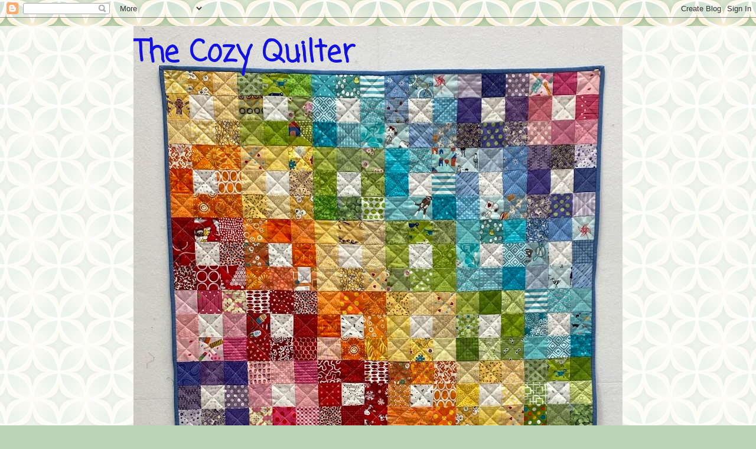

--- FILE ---
content_type: text/html; charset=UTF-8
request_url: https://thecozyquilter.blogspot.com/2018/
body_size: 37546
content:
<!DOCTYPE html>
<html class='v2' dir='ltr' lang='en'>
<head>
<link href='https://www.blogger.com/static/v1/widgets/4128112664-css_bundle_v2.css' rel='stylesheet' type='text/css'/>
<meta content='width=1100' name='viewport'/>
<meta content='text/html; charset=UTF-8' http-equiv='Content-Type'/>
<meta content='blogger' name='generator'/>
<link href='https://thecozyquilter.blogspot.com/favicon.ico' rel='icon' type='image/x-icon'/>
<link href='http://thecozyquilter.blogspot.com/2018/' rel='canonical'/>
<link rel="alternate" type="application/atom+xml" title="The Cozy Quilter - Atom" href="https://thecozyquilter.blogspot.com/feeds/posts/default" />
<link rel="alternate" type="application/rss+xml" title="The Cozy Quilter - RSS" href="https://thecozyquilter.blogspot.com/feeds/posts/default?alt=rss" />
<link rel="service.post" type="application/atom+xml" title="The Cozy Quilter - Atom" href="https://www.blogger.com/feeds/8601403806570994399/posts/default" />
<!--Can't find substitution for tag [blog.ieCssRetrofitLinks]-->
<meta content='http://thecozyquilter.blogspot.com/2018/' property='og:url'/>
<meta content='The Cozy Quilter' property='og:title'/>
<meta content='' property='og:description'/>
<title>The Cozy Quilter: 2018</title>
<style type='text/css'>@font-face{font-family:'Coming Soon';font-style:normal;font-weight:400;font-display:swap;src:url(//fonts.gstatic.com/s/comingsoon/v20/qWcuB6mzpYL7AJ2VfdQR1t-VWDnRsDkg.woff2)format('woff2');unicode-range:U+0000-00FF,U+0131,U+0152-0153,U+02BB-02BC,U+02C6,U+02DA,U+02DC,U+0304,U+0308,U+0329,U+2000-206F,U+20AC,U+2122,U+2191,U+2193,U+2212,U+2215,U+FEFF,U+FFFD;}</style>
<style id='page-skin-1' type='text/css'><!--
/*
-----------------------------------------------
Blogger Template Style
Name:     Awesome Inc.
Designer: Tina Chen
URL:      tinachen.org
----------------------------------------------- */
/* Content
----------------------------------------------- */
body {
font: normal normal 16px Arial, Tahoma, Helvetica, FreeSans, sans-serif;
color: #000000;
background: #BBD4B8 url(//themes.googleusercontent.com/image?id=1f8YtZRyJTjLyWgXjl9fSg6zFPBBxE4L4nevuUO7OzAMyWlXqRBEEZW3cCHBfI-2WsTbq) repeat scroll top center /* Credit: dino4 (http://www.istockphoto.com/googleimages.php?id=5744556&platform=blogger) */;
}
html body .content-outer {
min-width: 0;
max-width: 100%;
width: 100%;
}
a:link {
text-decoration: none;
color: #4dd83c;
}
a:visited {
text-decoration: none;
color: #2fa720;
}
a:hover {
text-decoration: underline;
color: #4dd83c;
}
.body-fauxcolumn-outer .cap-top {
position: absolute;
z-index: 1;
height: 276px;
width: 100%;
background: transparent none repeat-x scroll top left;
_background-image: none;
}
/* Columns
----------------------------------------------- */
.content-inner {
padding: 0;
}
.header-inner .section {
margin: 0 16px;
}
.tabs-inner .section {
margin: 0 16px;
}
.main-inner {
padding-top: 60px;
}
.main-inner .column-center-inner,
.main-inner .column-left-inner,
.main-inner .column-right-inner {
padding: 0 5px;
}
*+html body .main-inner .column-center-inner {
margin-top: -60px;
}
#layout .main-inner .column-center-inner {
margin-top: 0;
}
/* Header
----------------------------------------------- */
.header-outer {
margin: 14px 0 10px 0;
background: transparent url(//www.blogblog.com/1kt/awesomeinc/header_gradient_artsy.png) repeat scroll 0 0;
}
.Header h1 {
font: normal bold 50px Coming Soon;
color: #1111e3;
text-shadow: 0 0 -1px #000000;
}
.Header h1 a {
color: #1111e3;
}
.Header .description {
font: normal normal 16px Arial, Tahoma, Helvetica, FreeSans, sans-serif;
color: #000000;
}
.header-inner .Header .titlewrapper,
.header-inner .Header .descriptionwrapper {
padding-left: 0;
padding-right: 0;
margin-bottom: 0;
}
.header-inner .Header .titlewrapper {
padding-top: 9px;
}
/* Tabs
----------------------------------------------- */
.tabs-outer {
overflow: hidden;
position: relative;
background: transparent url(//www.blogblog.com/1kt/awesomeinc/tabs_gradient_artsy.png) repeat scroll 0 0;
}
#layout .tabs-outer {
overflow: visible;
}
.tabs-cap-top, .tabs-cap-bottom {
position: absolute;
width: 100%;
border-top: 1px solid #80d16b;
}
.tabs-cap-bottom {
bottom: 0;
}
.tabs-inner .widget li a {
display: inline-block;
margin: 0;
padding: .6em 1.5em;
font: normal normal 13px Arial, Tahoma, Helvetica, FreeSans, sans-serif;
color: #ffffff;
border-top: 1px solid #80d16b;
border-bottom: 1px solid #80d16b;
border-left: 1px solid #80d16b;
height: 16px;
line-height: 16px;
}
.tabs-inner .widget li:last-child a {
border-right: 1px solid #80d16b;
}
.tabs-inner .widget li.selected a, .tabs-inner .widget li a:hover {
background: #000000 url(//www.blogblog.com/1kt/awesomeinc/tabs_gradient_artsy.png) repeat-x scroll 0 -100px;
color: #ffffff;
}
/* Headings
----------------------------------------------- */
h2 {
font: normal bold 14px Arial, Tahoma, Helvetica, FreeSans, sans-serif;
color: #ffffff;
}
/* Widgets
----------------------------------------------- */
.main-inner .section {
margin: 0 27px;
padding: 0;
}
.main-inner .column-left-outer,
.main-inner .column-right-outer {
margin-top: 0;
}
#layout .main-inner .column-left-outer,
#layout .main-inner .column-right-outer {
margin-top: 0;
}
.main-inner .column-left-inner,
.main-inner .column-right-inner {
background: transparent url(//www.blogblog.com/1kt/awesomeinc/tabs_gradient_artsy.png) repeat 0 0;
-moz-box-shadow: 0 0 0 rgba(0, 0, 0, .2);
-webkit-box-shadow: 0 0 0 rgba(0, 0, 0, .2);
-goog-ms-box-shadow: 0 0 0 rgba(0, 0, 0, .2);
box-shadow: 0 0 0 rgba(0, 0, 0, .2);
-moz-border-radius: 10px;
-webkit-border-radius: 10px;
-goog-ms-border-radius: 10px;
border-radius: 10px;
}
#layout .main-inner .column-left-inner,
#layout .main-inner .column-right-inner {
margin-top: 0;
}
.sidebar .widget {
font: normal normal 13px Arial, Tahoma, Helvetica, FreeSans, sans-serif;
color: #ffffff;
}
.sidebar .widget a:link {
color: #c3ddbd;
}
.sidebar .widget a:visited {
color: #a1dcc4;
}
.sidebar .widget a:hover {
color: #c3ddbd;
}
.sidebar .widget h2 {
text-shadow: 0 0 -1px #000000;
}
.main-inner .widget {
background-color: transparent;
border: 1px solid transparent;
padding: 0 0 15px;
margin: 20px -16px;
-moz-box-shadow: 0 0 0 rgba(0, 0, 0, .2);
-webkit-box-shadow: 0 0 0 rgba(0, 0, 0, .2);
-goog-ms-box-shadow: 0 0 0 rgba(0, 0, 0, .2);
box-shadow: 0 0 0 rgba(0, 0, 0, .2);
-moz-border-radius: 10px;
-webkit-border-radius: 10px;
-goog-ms-border-radius: 10px;
border-radius: 10px;
}
.main-inner .widget h2 {
margin: 0 -0;
padding: .6em 0 .5em;
border-bottom: 1px solid transparent;
}
.footer-inner .widget h2 {
padding: 0 0 .4em;
border-bottom: 1px solid transparent;
}
.main-inner .widget h2 + div, .footer-inner .widget h2 + div {
border-top: 0 solid transparent;
padding-top: 8px;
}
.main-inner .widget .widget-content {
margin: 0 -0;
padding: 7px 0 0;
}
.main-inner .widget ul, .main-inner .widget #ArchiveList ul.flat {
margin: -8px -15px 0;
padding: 0;
list-style: none;
}
.main-inner .widget #ArchiveList {
margin: -8px 0 0;
}
.main-inner .widget ul li, .main-inner .widget #ArchiveList ul.flat li {
padding: .5em 15px;
text-indent: 0;
color: #ffffff;
border-top: 0 solid transparent;
border-bottom: 1px solid transparent;
}
.main-inner .widget #ArchiveList ul li {
padding-top: .25em;
padding-bottom: .25em;
}
.main-inner .widget ul li:first-child, .main-inner .widget #ArchiveList ul.flat li:first-child {
border-top: none;
}
.main-inner .widget ul li:last-child, .main-inner .widget #ArchiveList ul.flat li:last-child {
border-bottom: none;
}
.post-body {
position: relative;
}
.main-inner .widget .post-body ul {
padding: 0 2.5em;
margin: .5em 0;
list-style: disc;
}
.main-inner .widget .post-body ul li {
padding: 0.25em 0;
margin-bottom: .25em;
color: #000000;
border: none;
}
.footer-inner .widget ul {
padding: 0;
list-style: none;
}
.widget .zippy {
color: #ffffff;
}
/* Posts
----------------------------------------------- */
body .main-inner .Blog {
padding: 0;
margin-bottom: 1em;
background-color: transparent;
border: none;
-moz-box-shadow: 0 0 0 rgba(0, 0, 0, 0);
-webkit-box-shadow: 0 0 0 rgba(0, 0, 0, 0);
-goog-ms-box-shadow: 0 0 0 rgba(0, 0, 0, 0);
box-shadow: 0 0 0 rgba(0, 0, 0, 0);
}
.main-inner .section:last-child .Blog:last-child {
padding: 0;
margin-bottom: 1em;
}
.main-inner .widget h2.date-header {
margin: 0 -15px 1px;
padding: 0 0 0 0;
font: normal normal 13px Arial, Tahoma, Helvetica, FreeSans, sans-serif;
color: #ffffff;
background: transparent url(//www.blogblog.com/1kt/awesomeinc/tabs_gradient_artsy.png) repeat fixed center center;
border-top: 0 solid transparent;
border-bottom: 1px solid transparent;
-moz-border-radius-topleft: 10px;
-moz-border-radius-topright: 10px;
-webkit-border-top-left-radius: 10px;
-webkit-border-top-right-radius: 10px;
border-top-left-radius: 10px;
border-top-right-radius: 10px;
position: absolute;
bottom: 100%;
left: 25px;
text-shadow: 0 0 -1px #000000;
}
.main-inner .widget h2.date-header span {
font: normal normal 13px Arial, Tahoma, Helvetica, FreeSans, sans-serif;
display: block;
padding: .5em 15px;
border-left: 0 solid transparent;
border-right: 0 solid transparent;
}
.date-outer {
position: relative;
margin: 60px 0 20px;
padding: 0 15px;
background-color: #ffffff;
border: 1px solid #d2f5d6;
-moz-box-shadow: 0 0 0 rgba(0, 0, 0, .2);
-webkit-box-shadow: 0 0 0 rgba(0, 0, 0, .2);
-goog-ms-box-shadow: 0 0 0 rgba(0, 0, 0, .2);
box-shadow: 0 0 0 rgba(0, 0, 0, .2);
-moz-border-radius: 10px;
-webkit-border-radius: 10px;
-goog-ms-border-radius: 10px;
border-radius: 10px;
}
.date-outer:first-child {
margin-top: 0;
}
.date-outer:last-child {
margin-bottom: 0;
-moz-border-radius-bottomleft: 0;
-moz-border-radius-bottomright: 0;
-webkit-border-bottom-left-radius: 0;
-webkit-border-bottom-right-radius: 0;
-goog-ms-border-bottom-left-radius: 0;
-goog-ms-border-bottom-right-radius: 0;
border-bottom-left-radius: 0;
border-bottom-right-radius: 0;
}
.date-posts {
margin: 0 -0;
padding: 0 0;
clear: both;
}
.post-outer, .inline-ad {
border-top: 1px solid #d2f5d6;
margin: 0 -0;
padding: 15px 0;
}
.post-outer {
padding-bottom: 10px;
}
.post-outer:first-child {
padding-top: 10px;
border-top: none;
}
.post-outer:last-child, .inline-ad:last-child {
border-bottom: none;
}
.post-body {
position: relative;
}
.post-body img {
padding: 8px;
background: #ffffff;
border: 1px solid #d0d0d0;
-moz-box-shadow: 0 0 0 rgba(0, 0, 0, .2);
-webkit-box-shadow: 0 0 0 rgba(0, 0, 0, .2);
box-shadow: 0 0 0 rgba(0, 0, 0, .2);
-moz-border-radius: 0;
-webkit-border-radius: 0;
border-radius: 0;
}
h3.post-title, h4 {
font: normal normal 26px Arial, Tahoma, Helvetica, FreeSans, sans-serif;
color: #a1dcc4;
}
h3.post-title a {
font: normal normal 26px Arial, Tahoma, Helvetica, FreeSans, sans-serif;
color: #a1dcc4;
}
h3.post-title a:hover {
color: #4dd83c;
text-decoration: underline;
}
.post-header {
margin: 0 0 1em;
}
.post-body {
line-height: 1.4;
}
.post-outer h2 {
color: #000000;
}
.post-footer {
margin: 1.5em 0 0;
}
#blog-pager {
padding: 15px;
font-size: 120%;
background-color: #ffffff;
border: 1px solid transparent;
-moz-box-shadow: 0 0 0 rgba(0, 0, 0, .2);
-webkit-box-shadow: 0 0 0 rgba(0, 0, 0, .2);
-goog-ms-box-shadow: 0 0 0 rgba(0, 0, 0, .2);
box-shadow: 0 0 0 rgba(0, 0, 0, .2);
-moz-border-radius: 10px;
-webkit-border-radius: 10px;
-goog-ms-border-radius: 10px;
border-radius: 10px;
-moz-border-radius-topleft: 0;
-moz-border-radius-topright: 0;
-webkit-border-top-left-radius: 0;
-webkit-border-top-right-radius: 0;
-goog-ms-border-top-left-radius: 0;
-goog-ms-border-top-right-radius: 0;
border-top-left-radius: 0;
border-top-right-radius-topright: 0;
margin-top: 0;
}
.blog-feeds, .post-feeds {
margin: 1em 0;
text-align: center;
color: #000000;
}
.blog-feeds a, .post-feeds a {
color: #ffffff;
}
.blog-feeds a:visited, .post-feeds a:visited {
color: #ffffff;
}
.blog-feeds a:hover, .post-feeds a:hover {
color: #ffffff;
}
.post-outer .comments {
margin-top: 2em;
}
/* Comments
----------------------------------------------- */
.comments .comments-content .icon.blog-author {
background-repeat: no-repeat;
background-image: url([data-uri]);
}
.comments .comments-content .loadmore a {
border-top: 1px solid #80d16b;
border-bottom: 1px solid #80d16b;
}
.comments .continue {
border-top: 2px solid #80d16b;
}
/* Footer
----------------------------------------------- */
.footer-outer {
margin: -0 0 -1px;
padding: 0 0 0;
color: #000000;
overflow: hidden;
}
.footer-fauxborder-left {
border-top: 1px solid transparent;
background: transparent url(//www.blogblog.com/1kt/awesomeinc/header_gradient_artsy.png) repeat scroll 0 0;
-moz-box-shadow: 0 0 0 rgba(0, 0, 0, .2);
-webkit-box-shadow: 0 0 0 rgba(0, 0, 0, .2);
-goog-ms-box-shadow: 0 0 0 rgba(0, 0, 0, .2);
box-shadow: 0 0 0 rgba(0, 0, 0, .2);
margin: 0 -0;
}
/* Mobile
----------------------------------------------- */
body.mobile {
background-size: 100% auto;
}
.mobile .body-fauxcolumn-outer {
background: transparent none repeat scroll top left;
}
*+html body.mobile .main-inner .column-center-inner {
margin-top: 0;
}
.mobile .main-inner .widget {
padding: 0 0 15px;
}
.mobile .main-inner .widget h2 + div,
.mobile .footer-inner .widget h2 + div {
border-top: none;
padding-top: 0;
}
.mobile .footer-inner .widget h2 {
padding: 0.5em 0;
border-bottom: none;
}
.mobile .main-inner .widget .widget-content {
margin: 0;
padding: 7px 0 0;
}
.mobile .main-inner .widget ul,
.mobile .main-inner .widget #ArchiveList ul.flat {
margin: 0 -15px 0;
}
.mobile .main-inner .widget h2.date-header {
left: 0;
}
.mobile .date-header span {
padding: 0.4em 0;
}
.mobile .date-outer:first-child {
margin-bottom: 0;
border: 1px solid #d2f5d6;
-moz-border-radius-topleft: 10px;
-moz-border-radius-topright: 10px;
-webkit-border-top-left-radius: 10px;
-webkit-border-top-right-radius: 10px;
-goog-ms-border-top-left-radius: 10px;
-goog-ms-border-top-right-radius: 10px;
border-top-left-radius: 10px;
border-top-right-radius: 10px;
}
.mobile .date-outer {
border-color: #d2f5d6;
border-width: 0 1px 1px;
}
.mobile .date-outer:last-child {
margin-bottom: 0;
}
.mobile .main-inner {
padding: 0;
}
.mobile .header-inner .section {
margin: 0;
}
.mobile .post-outer, .mobile .inline-ad {
padding: 5px 0;
}
.mobile .tabs-inner .section {
margin: 0 10px;
}
.mobile .main-inner .widget h2 {
margin: 0;
padding: 0;
}
.mobile .main-inner .widget h2.date-header span {
padding: 0;
}
.mobile .main-inner .widget .widget-content {
margin: 0;
padding: 7px 0 0;
}
.mobile #blog-pager {
border: 1px solid transparent;
background: transparent url(//www.blogblog.com/1kt/awesomeinc/header_gradient_artsy.png) repeat scroll 0 0;
}
.mobile .main-inner .column-left-inner,
.mobile .main-inner .column-right-inner {
background: transparent url(//www.blogblog.com/1kt/awesomeinc/tabs_gradient_artsy.png) repeat 0 0;
-moz-box-shadow: none;
-webkit-box-shadow: none;
-goog-ms-box-shadow: none;
box-shadow: none;
}
.mobile .date-posts {
margin: 0;
padding: 0;
}
.mobile .footer-fauxborder-left {
margin: 0;
border-top: inherit;
}
.mobile .main-inner .section:last-child .Blog:last-child {
margin-bottom: 0;
}
.mobile-index-contents {
color: #000000;
}
.mobile .mobile-link-button {
background: #4dd83c url(//www.blogblog.com/1kt/awesomeinc/tabs_gradient_artsy.png) repeat scroll 0 0;
}
.mobile-link-button a:link, .mobile-link-button a:visited {
color: #ffffff;
}
.mobile .tabs-inner .PageList .widget-content {
background: transparent;
border-top: 1px solid;
border-color: #80d16b;
color: #ffffff;
}
.mobile .tabs-inner .PageList .widget-content .pagelist-arrow {
border-left: 1px solid #80d16b;
}

--></style>
<style id='template-skin-1' type='text/css'><!--
body {
min-width: 860px;
}
.content-outer, .content-fauxcolumn-outer, .region-inner {
min-width: 860px;
max-width: 860px;
_width: 860px;
}
.main-inner .columns {
padding-left: 0px;
padding-right: 260px;
}
.main-inner .fauxcolumn-center-outer {
left: 0px;
right: 260px;
/* IE6 does not respect left and right together */
_width: expression(this.parentNode.offsetWidth -
parseInt("0px") -
parseInt("260px") + 'px');
}
.main-inner .fauxcolumn-left-outer {
width: 0px;
}
.main-inner .fauxcolumn-right-outer {
width: 260px;
}
.main-inner .column-left-outer {
width: 0px;
right: 100%;
margin-left: -0px;
}
.main-inner .column-right-outer {
width: 260px;
margin-right: -260px;
}
#layout {
min-width: 0;
}
#layout .content-outer {
min-width: 0;
width: 800px;
}
#layout .region-inner {
min-width: 0;
width: auto;
}
body#layout div.add_widget {
padding: 8px;
}
body#layout div.add_widget a {
margin-left: 32px;
}
--></style>
<style>
    body {background-image:url(\/\/themes.googleusercontent.com\/image?id=1f8YtZRyJTjLyWgXjl9fSg6zFPBBxE4L4nevuUO7OzAMyWlXqRBEEZW3cCHBfI-2WsTbq);}
    
@media (max-width: 200px) { body {background-image:url(\/\/themes.googleusercontent.com\/image?id=1f8YtZRyJTjLyWgXjl9fSg6zFPBBxE4L4nevuUO7OzAMyWlXqRBEEZW3cCHBfI-2WsTbq&options=w200);}}
@media (max-width: 400px) and (min-width: 201px) { body {background-image:url(\/\/themes.googleusercontent.com\/image?id=1f8YtZRyJTjLyWgXjl9fSg6zFPBBxE4L4nevuUO7OzAMyWlXqRBEEZW3cCHBfI-2WsTbq&options=w400);}}
@media (max-width: 800px) and (min-width: 401px) { body {background-image:url(\/\/themes.googleusercontent.com\/image?id=1f8YtZRyJTjLyWgXjl9fSg6zFPBBxE4L4nevuUO7OzAMyWlXqRBEEZW3cCHBfI-2WsTbq&options=w800);}}
@media (max-width: 1200px) and (min-width: 801px) { body {background-image:url(\/\/themes.googleusercontent.com\/image?id=1f8YtZRyJTjLyWgXjl9fSg6zFPBBxE4L4nevuUO7OzAMyWlXqRBEEZW3cCHBfI-2WsTbq&options=w1200);}}
/* Last tag covers anything over one higher than the previous max-size cap. */
@media (min-width: 1201px) { body {background-image:url(\/\/themes.googleusercontent.com\/image?id=1f8YtZRyJTjLyWgXjl9fSg6zFPBBxE4L4nevuUO7OzAMyWlXqRBEEZW3cCHBfI-2WsTbq&options=w1600);}}
  </style>
<link href='https://www.blogger.com/dyn-css/authorization.css?targetBlogID=8601403806570994399&amp;zx=f366b8c7-8f1f-44e1-b120-1054ee8dab6c' media='none' onload='if(media!=&#39;all&#39;)media=&#39;all&#39;' rel='stylesheet'/><noscript><link href='https://www.blogger.com/dyn-css/authorization.css?targetBlogID=8601403806570994399&amp;zx=f366b8c7-8f1f-44e1-b120-1054ee8dab6c' rel='stylesheet'/></noscript>
<meta name='google-adsense-platform-account' content='ca-host-pub-1556223355139109'/>
<meta name='google-adsense-platform-domain' content='blogspot.com'/>

</head>
<body class='loading variant-artsy'>
<div class='navbar section' id='navbar' name='Navbar'><div class='widget Navbar' data-version='1' id='Navbar1'><script type="text/javascript">
    function setAttributeOnload(object, attribute, val) {
      if(window.addEventListener) {
        window.addEventListener('load',
          function(){ object[attribute] = val; }, false);
      } else {
        window.attachEvent('onload', function(){ object[attribute] = val; });
      }
    }
  </script>
<div id="navbar-iframe-container"></div>
<script type="text/javascript" src="https://apis.google.com/js/platform.js"></script>
<script type="text/javascript">
      gapi.load("gapi.iframes:gapi.iframes.style.bubble", function() {
        if (gapi.iframes && gapi.iframes.getContext) {
          gapi.iframes.getContext().openChild({
              url: 'https://www.blogger.com/navbar/8601403806570994399?origin\x3dhttps://thecozyquilter.blogspot.com',
              where: document.getElementById("navbar-iframe-container"),
              id: "navbar-iframe"
          });
        }
      });
    </script><script type="text/javascript">
(function() {
var script = document.createElement('script');
script.type = 'text/javascript';
script.src = '//pagead2.googlesyndication.com/pagead/js/google_top_exp.js';
var head = document.getElementsByTagName('head')[0];
if (head) {
head.appendChild(script);
}})();
</script>
</div></div>
<div class='body-fauxcolumns'>
<div class='fauxcolumn-outer body-fauxcolumn-outer'>
<div class='cap-top'>
<div class='cap-left'></div>
<div class='cap-right'></div>
</div>
<div class='fauxborder-left'>
<div class='fauxborder-right'></div>
<div class='fauxcolumn-inner'>
</div>
</div>
<div class='cap-bottom'>
<div class='cap-left'></div>
<div class='cap-right'></div>
</div>
</div>
</div>
<div class='content'>
<div class='content-fauxcolumns'>
<div class='fauxcolumn-outer content-fauxcolumn-outer'>
<div class='cap-top'>
<div class='cap-left'></div>
<div class='cap-right'></div>
</div>
<div class='fauxborder-left'>
<div class='fauxborder-right'></div>
<div class='fauxcolumn-inner'>
</div>
</div>
<div class='cap-bottom'>
<div class='cap-left'></div>
<div class='cap-right'></div>
</div>
</div>
</div>
<div class='content-outer'>
<div class='content-cap-top cap-top'>
<div class='cap-left'></div>
<div class='cap-right'></div>
</div>
<div class='fauxborder-left content-fauxborder-left'>
<div class='fauxborder-right content-fauxborder-right'></div>
<div class='content-inner'>
<header>
<div class='header-outer'>
<div class='header-cap-top cap-top'>
<div class='cap-left'></div>
<div class='cap-right'></div>
</div>
<div class='fauxborder-left header-fauxborder-left'>
<div class='fauxborder-right header-fauxborder-right'></div>
<div class='region-inner header-inner'>
<div class='header section' id='header' name='Header'><div class='widget Header' data-version='1' id='Header1'>
<div id='header-inner' style='background-image: url("https://blogger.googleusercontent.com/img/a/AVvXsEjx8dHyQcx5PnRwbgfX92tKXyoYjVmWRjG_JKRBjG1ZR6UGYLYwuQpHTws5ryMrGjCqIC36Ck4y_u1LRHnONjkaZpiAbOv4wVUItmH7K72zQ4gfh3Qn5_9K8Oq1Dk0ZSDSpcGnD-saAZCPuxBsH58YFR6YC6d5Uaj6HMaPT_MOegWzAhk_tmDXQPr4Usmw=s1104"); background-position: left; min-height: 1104px; _height: 1104px; background-repeat: no-repeat; '>
<div class='titlewrapper' style='background: transparent'>
<h1 class='title' style='background: transparent; border-width: 0px'>
<a href='https://thecozyquilter.blogspot.com/'>
The Cozy Quilter
</a>
</h1>
</div>
<div class='descriptionwrapper'>
<p class='description'><span>
</span></p>
</div>
</div>
</div></div>
</div>
</div>
<div class='header-cap-bottom cap-bottom'>
<div class='cap-left'></div>
<div class='cap-right'></div>
</div>
</div>
</header>
<div class='tabs-outer'>
<div class='tabs-cap-top cap-top'>
<div class='cap-left'></div>
<div class='cap-right'></div>
</div>
<div class='fauxborder-left tabs-fauxborder-left'>
<div class='fauxborder-right tabs-fauxborder-right'></div>
<div class='region-inner tabs-inner'>
<div class='tabs no-items section' id='crosscol' name='Cross-Column'></div>
<div class='tabs no-items section' id='crosscol-overflow' name='Cross-Column 2'></div>
</div>
</div>
<div class='tabs-cap-bottom cap-bottom'>
<div class='cap-left'></div>
<div class='cap-right'></div>
</div>
</div>
<div class='main-outer'>
<div class='main-cap-top cap-top'>
<div class='cap-left'></div>
<div class='cap-right'></div>
</div>
<div class='fauxborder-left main-fauxborder-left'>
<div class='fauxborder-right main-fauxborder-right'></div>
<div class='region-inner main-inner'>
<div class='columns fauxcolumns'>
<div class='fauxcolumn-outer fauxcolumn-center-outer'>
<div class='cap-top'>
<div class='cap-left'></div>
<div class='cap-right'></div>
</div>
<div class='fauxborder-left'>
<div class='fauxborder-right'></div>
<div class='fauxcolumn-inner'>
</div>
</div>
<div class='cap-bottom'>
<div class='cap-left'></div>
<div class='cap-right'></div>
</div>
</div>
<div class='fauxcolumn-outer fauxcolumn-left-outer'>
<div class='cap-top'>
<div class='cap-left'></div>
<div class='cap-right'></div>
</div>
<div class='fauxborder-left'>
<div class='fauxborder-right'></div>
<div class='fauxcolumn-inner'>
</div>
</div>
<div class='cap-bottom'>
<div class='cap-left'></div>
<div class='cap-right'></div>
</div>
</div>
<div class='fauxcolumn-outer fauxcolumn-right-outer'>
<div class='cap-top'>
<div class='cap-left'></div>
<div class='cap-right'></div>
</div>
<div class='fauxborder-left'>
<div class='fauxborder-right'></div>
<div class='fauxcolumn-inner'>
</div>
</div>
<div class='cap-bottom'>
<div class='cap-left'></div>
<div class='cap-right'></div>
</div>
</div>
<!-- corrects IE6 width calculation -->
<div class='columns-inner'>
<div class='column-center-outer'>
<div class='column-center-inner'>
<div class='main section' id='main' name='Main'><div class='widget Blog' data-version='1' id='Blog1'>
<div class='blog-posts hfeed'>

          <div class="date-outer">
        
<h2 class='date-header'><span>Monday, December 31, 2018</span></h2>

          <div class="date-posts">
        
<div class='post-outer'>
<div class='post hentry uncustomized-post-template' itemprop='blogPost' itemscope='itemscope' itemtype='http://schema.org/BlogPosting'>
<meta content='https://blogger.googleusercontent.com/img/b/R29vZ2xl/AVvXsEhL5RlL6OuOUBw6Ez0E7dXJGy7xYD8fTrgihEA2h8uT9sAyk-NCMdurYoFepZyba_aCxee2zLWXZsj3fnGdQaNq81HeFjB_EtRZgWdkKl3hycXjc0pTw2Xgli675sfB95A85NFLPSZuejs/s400/fullsizeoutput_1766.jpeg' itemprop='image_url'/>
<meta content='8601403806570994399' itemprop='blogId'/>
<meta content='8385291717388308654' itemprop='postId'/>
<a name='8385291717388308654'></a>
<h3 class='post-title entry-title' itemprop='name'>
<a href='https://thecozyquilter.blogspot.com/2018/12/2018-roundup.html'>2018 Roundup</a>
</h3>
<div class='post-header'>
<div class='post-header-line-1'></div>
</div>
<div class='post-body entry-content' id='post-body-8385291717388308654' itemprop='description articleBody'>
Here we are on the eve of a new year and it is time to look back over the past year to see what I have accomplished. &nbsp;There seemed to be a lot of babies being born this year so many of my finishes are baby quilts, most of which have been given away.<br />
<br />
<div class="" style="clear: both; text-align: center;">
<b>January</b></div>
<div class="" style="clear: both; text-align: center;">
<b><br /></b></div>
<div class="" style="clear: both; text-align: left;">
This quilt top, Fancy Forest, was made in 2016 but it took me a while to find the right backing, so I got it back from the long arm quilter in January 2018 and added the binding. &nbsp;This one is staying in my my quilt stash.&nbsp;</div>
<div class="" style="clear: both; text-align: left;">
<br /></div>
<div class="separator" style="clear: both; text-align: center;">
<a href="https://blogger.googleusercontent.com/img/b/R29vZ2xl/AVvXsEhL5RlL6OuOUBw6Ez0E7dXJGy7xYD8fTrgihEA2h8uT9sAyk-NCMdurYoFepZyba_aCxee2zLWXZsj3fnGdQaNq81HeFjB_EtRZgWdkKl3hycXjc0pTw2Xgli675sfB95A85NFLPSZuejs/s1600/fullsizeoutput_1766.jpeg" imageanchor="1" style="margin-left: 1em; margin-right: 1em;"><img border="0" class="CSS_LIGHTBOX_SCALED_IMAGE_IMG" height="400" src="https://blogger.googleusercontent.com/img/b/R29vZ2xl/AVvXsEhL5RlL6OuOUBw6Ez0E7dXJGy7xYD8fTrgihEA2h8uT9sAyk-NCMdurYoFepZyba_aCxee2zLWXZsj3fnGdQaNq81HeFjB_EtRZgWdkKl3hycXjc0pTw2Xgli675sfB95A85NFLPSZuejs/s400/fullsizeoutput_1766.jpeg" style="height: 577px; width: 484px;" width="335" /></a></div>
<br />
<div style="text-align: center;">
<b>March</b></div>
<div style="text-align: center;">
<b><br /></b></div>
<div style="text-align: left;">
I spent a lot of time the first few months of 2018 looking after my father who passed away in April. &nbsp;I worked on my snowmen counted cross stitch project while I sat with him as he slept, and finished this old UFO in March. &nbsp;It is still waiting to be framed.</div>
<br />
<div style="clear: left; float: left; margin-bottom: 1em; margin-right: 1em; text-align: center;">
</div>
<div style="clear: right; float: right; margin-bottom: 1em; margin-left: 1em; text-align: center;">
</div>
<div style="clear: right; float: right; margin-bottom: 1em; margin-left: 1em; text-align: left;">
</div>
<div style="text-align: center;">
<br /></div>
<div style="text-align: center;">
<a href="https://blogger.googleusercontent.com/img/b/R29vZ2xl/AVvXsEhm8xgh69PQOr96yHyPc9oC4_kUBrPiUu389l7GogeKYeVzg2jejWU3RTGpZANnldQNQ0Gdgy8awuvys1goLhJJkt5tgnJH1MR16JdLo52gtAtFdGQLMYpkXSMMad9NJQRCXBeX-8wr7ig/s1600/fullsizeoutput_17f5.jpeg" imageanchor="1" style="clear: right; margin-bottom: 1em; margin-left: 1em;"><img border="0" data-original-height="863" data-original-width="1600" height="215" src="https://blogger.googleusercontent.com/img/b/R29vZ2xl/AVvXsEhm8xgh69PQOr96yHyPc9oC4_kUBrPiUu389l7GogeKYeVzg2jejWU3RTGpZANnldQNQ0Gdgy8awuvys1goLhJJkt5tgnJH1MR16JdLo52gtAtFdGQLMYpkXSMMad9NJQRCXBeX-8wr7ig/s400/fullsizeoutput_17f5.jpeg" width="400" /></a></div>
<div style="text-align: center;">
<br /></div>
<div style="text-align: left;">
I attended a Libs Elliott "Embracing the Chaos" workshop in March and made this little wall hanging at the workshop.&nbsp;</div>
<div style="text-align: left;">
<br /></div>
<div style="text-align: center;">
<img class="CSS_LIGHTBOX_SCALED_IMAGE_IMG" src="https://blogger.googleusercontent.com/img/b/R29vZ2xl/AVvXsEg9v2R1exgZROSMp1W2k5pgEqMN9WNn_-loo2GYfNhnZO_5x8L4emlFEG20VxOzO7tKUWyRAK77ElIbM-zHHOn9E8ZtwRfmSY-j4If89MHlezMlI0j2gwokLQ2Y5KMXI9dvk_mPUxyUIus/s1600/YXKMTs2kSW6%2525hN%2525xdobsbQ.jpg" style="height: 577px; text-align: start; width: 577px;" /></div>
<div style="text-align: center;">
<br /></div>
<div style="text-align: center;">
<br /></div>
<div style="text-align: center;">
<b>April</b></div>
<div style="text-align: center;">
<b><br /></b></div>
<div style="text-align: left;">
I made this I Spy baby quilt for my cousin's new grand-daughter, her first grandchild. &nbsp;I needed a simple project after my dad passed away to get me quilting again.&nbsp;</div>
<div style="text-align: center;">
<br /></div>
<div style="text-align: center;">
<img border="0" data-original-height="1600" data-original-width="1200" height="400" src="https://blogger.googleusercontent.com/img/b/R29vZ2xl/AVvXsEgGS2c4P_39dNfCfA4Z_leLEpcTfU1YJagLOboCGVZ3-UTEKWQvawcJia8a9G-o9Lvd1hicf7bnCBddMvc7iISSKxI4v6O5rVrAqYkrgAegTmN4trdTdEGblmgoC66sa3yClkLE0xrsF0I/s400/S0HnhP%2525uQiGWRtXnzgwCtw.jpg" style="text-align: start;" width="300" /></div>
<div style="text-align: center;">
<br /></div>
<div style="text-align: center;">
<b>June</b></div>
<div style="text-align: center;">
<br /></div>
<div style="text-align: left;">
I had three finishes in June. &nbsp;This quilt was started at a Shannon Brinkley scrappy appliqué workshop in May. &nbsp;</div>
<div style="text-align: left;">
<br /></div>
<div style="text-align: center;">
<img border="0" data-original-height="1600" data-original-width="1200" height="640" src="https://blogger.googleusercontent.com/img/b/R29vZ2xl/AVvXsEhhcYGsLP8twISUcHWUN6mljMPFnN42mpBdo2loFj9MmBNjLEfA7mD3iyXKmX-hK4hR4KrBbnZCs-MG5aI-ijqqVV5wIAb0jIlKMqo96XpjhSDDwZH4tmeIAixv7StuUmuxNjUEOjg-xyc/s640/uSU5fpbSSs2XxnBBTZ31ig.jpg" style="text-align: start;" width="480" /></div>
<div style="text-align: left;">
<b><br /></b></div>
<div style="text-align: left;">
The second June finish was another baby quilt, this time for my husband's cousin's baby. &nbsp; I used a charm pack to make this quilt.&nbsp;</div>
<div style="text-align: left;">
<br /></div>
<div style="text-align: center;">
<img border="0" data-original-height="1600" data-original-width="1600" height="400" src="https://blogger.googleusercontent.com/img/b/R29vZ2xl/AVvXsEhtitWho_VTuMSwTmlyc6ScVcy3wHFY9E8gcUML84YldIsQnSPuiIrXDaMy3is1oycyB0o73BuixcW3z8LISwyDY3oKJqDqWkIJ4qLQF9raG9FZ-FVteM3M0YkOYew-3hkHjMSHEL5LBok/s400/y3rfxSi%2525QuGbBichJcdIEQ.jpg" style="text-align: start;" width="400" /></div>
<div style="text-align: center;">
<br /></div>
<div style="text-align: left;">
And, another I Spy baby quilt for another cousin's first grand baby. &nbsp;I used Bonnie Hunter's bricks and &nbsp;stepping stones pattern for this quilt.&nbsp;</div>
<div style="text-align: left;">
<br /></div>
<div style="text-align: center;">
<img border="0" data-original-height="1600" data-original-width="1200" height="400" src="https://blogger.googleusercontent.com/img/b/R29vZ2xl/AVvXsEg4dgCRdU8JLNqBuUeYJVbcPQmrCXHks15uMDKU_PRRD5HGmhEm1M0czl73anzqnLmIEObAxvn3nIDJuWREpX1wIV9c2jo6TyudCIq98dezatGRdKGQFHGdyiPacnY6xMMBV50-theGqbc/s400/GeNjhAw3SdiXAnDKDlFgWg.jpg" style="text-align: start;" width="300" /></div>
<div style="text-align: center;">
<br /></div>
<div style="text-align: center;">
<b>July</b></div>
<div style="text-align: center;">
<b><br /></b></div>
<div style="text-align: left;">
I participated in a swap at the London Modern Guild and made this sewing machine quilt for my swap partner in the Ancaster Modern Guild. &nbsp;You may remember that my husband thought it was a hat...</div>
<div style="text-align: left;">
<br /></div>
<div style="text-align: center;">
<img border="0" data-original-height="1600" data-original-width="1200" height="640" src="https://blogger.googleusercontent.com/img/b/R29vZ2xl/AVvXsEhgAK2Wz1SAZzQeaQe4ByAFLYEhqlELeLdCzi6Ps-e2myfvt-BBJeSfzDLBWJLqRGUBsEr3jqN77wWQ8W17yBF_nvrj-4PF2vgexb8v-Bsp_wpmuW4LnQczvB214R59Z0RcY5bRqJoKvyU/s640/gRJXrghvSKyBe%2525te7wOhXg.jpg" style="text-align: start;" width="480" /></div>
<div style="text-align: center;">
<br /></div>
<div style="text-align: center;">
<b>August</b></div>
<div style="text-align: center;">
<b><br /></b></div>
<div style="text-align: left;">
The baby boom continued. &nbsp;This quilt was made for a colleague at work's baby girl, born in September. &nbsp;It is the only baby quilt I made all year that was done before the baby was born!</div>
<div style="text-align: left;">
<br /></div>
<div style="text-align: center;">
<img border="0" data-original-height="1600" data-original-width="1200" height="400" src="https://blogger.googleusercontent.com/img/b/R29vZ2xl/AVvXsEipZjDnhFQeSFRIacEPrAd38cq2RMvPcdM8xgyOXRo7h6swG7CQFx6FRQm0gav71rCrCM-MzDw4PrznCOThGKCHRzHnTf3ExK5URSUQOFqE0wYo8uJSozNJ_fbAc4ZebrXkTSAe9motxHY/s400/DXtjt7ypRTGWt4v2XJOHWg.jpg" style="text-align: start;" width="300" /></div>
<div style="text-align: center;">
<br /></div>
<div style="text-align: center;">
<b>October</b></div>
<div style="text-align: center;">
<b><br /></b></div>
<div style="text-align: left;">
When I was gathering things up for a retreat in October, I found this quilt top, finished years ago, but not quilted. &nbsp;I quilted it at the retreat and donated it to a fundraising auction for Camp Kintail. &nbsp;I hope whoever purchased it is enjoying it!</div>
<div style="text-align: left;">
<br /></div>
<div style="text-align: center;">
<img border="0" data-original-height="1024" data-original-width="951" height="400" src="https://blogger.googleusercontent.com/img/b/R29vZ2xl/AVvXsEiZVIa4g0_J9bPpiooUGa0AGVNGQwouyXY4oWrSLW9kxUC52vfLMp82SQ8-AMiKRSUmJYArBehqUcF21AuISYIih6-VObMpljkXox8YEaz0BXx52Vc_pjDLr8PCnWR4KkdQKBdfM1z1iPc/s400/44929199_10155799494156500_7857144481890435072_o.jpg" style="text-align: start;" width="371" /></div>
<div style="text-align: center;">
<br /></div>
<div style="text-align: left;">
This mini quilt was made with a package of 2.5" squares that I received at the 2017 modern guild retreat. &nbsp;</div>
<div style="text-align: center;">
<br /></div>
<div style="text-align: center;">
<img border="0" data-original-height="1600" data-original-width="1200" height="400" src="https://blogger.googleusercontent.com/img/b/R29vZ2xl/AVvXsEj6odQVW3YhymQ8mM6XD26vfHdZTpL0rGdEYlrwGoB9r2_5ndSyl_Morb086_1ynclEegD5C_pZAnHwzVYybJZjKepJcX7G3pW8gfRPqWmRasNIVLOMjNPftCuk-Z02b2yu20tu0TQzUFM/s400/irJWTCEtQfyyCpoZKh4YBQ.jpg" style="text-align: start;" width="300" /></div>
<div style="text-align: center;">
<br /></div>
<div style="text-align: center;">
<b>December</b></div>
<div style="text-align: center;">
<b><br /></b></div>
<div style="text-align: left;">
I had a lot of finishes in December including some Christmas gifts and a new single bed quilt for the bed in my daughter's old room. I worked on the blocks for my Foothills Quilt-Along quilt all year and finally finished the quilt in early December. You may remember that I made this quilt from my husband's discarded shirts. &nbsp;This is the only bed sized quilt I made all year.&nbsp;</div>
<div style="text-align: left;">
<br /></div>
<div style="text-align: center;">
<img border="0" data-original-height="1600" data-original-width="1200" height="640" src="https://blogger.googleusercontent.com/img/b/R29vZ2xl/AVvXsEitZ2aeAlyQyYctNlUtQO877EffKD2_seuLx-G8q_X9EQFQGrKXxACGUCkeprgMo6WToGbCi5a-owACCSw9BuRtFaU3qK97xFqKHFr_zFSLBxo0s_Sj2alFYYU3LmgTqoqn0g_H6pdBTGk/s640/vSvKkmzoQde6dYDOL2JVwQ.jpg" style="text-align: start;" width="480" /></div>
<div style="text-align: center;">
<br /></div>
<div style="text-align: left;">
I made a few pincushions this year...here is a sampling. &nbsp;The top 5 are mine and the others were made by my friend, Christine.&nbsp;</div>
<div style="text-align: left;">
<br /></div>
<div style="text-align: center;">
<img border="0" data-original-height="1200" data-original-width="1600" height="300" src="https://blogger.googleusercontent.com/img/b/R29vZ2xl/AVvXsEjDgiXst-7MPHtX2oY_TM_IZCO5urv9puqzMo7AH4kvtSyqI_oKx3sKopcV-nLXRe8TzIUBajmJwEINU09SIaTxjOLxcvW2m5B3-_OwBD_-uTu1dFsk067VH5FF-QH-kjVWzU-H0Oy_J84/s400/fullsizeoutput_20b5.jpeg" style="text-align: start;" width="400" /></div>
<div style="text-align: center;">
<br /></div>
<div style="text-align: left;">
I made this zippered pouch for my friend, Pat, for Christmas.&nbsp;</div>
<div style="text-align: left;">
<br /></div>
<div style="text-align: center;">
<img class="CSS_LIGHTBOX_SCALED_IMAGE_IMG" height="300" src="https://blogger.googleusercontent.com/img/b/R29vZ2xl/AVvXsEhIHPgs6Te5oMHfICeajg7I4qEeOfI39Bfq19PcN6A2crOPXj2es7OEH-etphhhDhoMOcsJMF6q9m_uzLcVdVnMJLtq_Wetwy6m9T4IRLkZUWwj13dFx3Y64RqurPuBhLBRRtqIxtgyGLk/s400/%252B%2525MaBlLhT8e1rh%2525HIGe57Q.jpg" style="text-align: start;" width="400" /></div>
<div style="text-align: center;">
<br /></div>
<div style="text-align: left;">
Finn, the grand-dog, received this quilted crate liner for Christmas.&nbsp;</div>
<div style="text-align: left;">
<br /></div>
<div style="text-align: center;">
<img border="0" data-original-height="1600" data-original-width="1200" height="400" src="https://blogger.googleusercontent.com/img/b/R29vZ2xl/AVvXsEhHZfeoCV0LW2vzN4J633zAsed_HTHf0ZXIpAusFmFy2N_8lpM-8CvPzQ1dWN3OVnnsRHrsbOafdgSMscNZfK52eW4DQlir-WUHqzDxOg9L5Iu-F3Q8depyyxQ7TlTGlQjIIXhD1dlVKDY/s400/%2525UKOaeXmSS6%252BhEFmFInWcw.jpg" style="text-align: start;" width="300" /></div>
<div style="text-align: center;">
<br /></div>
<div style="text-align: left;">
I made Christine and I matching "Bountiful Boughs" wall hangings for Christmas. &nbsp;The first one is mine.&nbsp;</div>
<div style="text-align: left;">
<br /></div>
<div style="text-align: center;">
<img class="CSS_LIGHTBOX_SCALED_IMAGE_IMG" src="https://blogger.googleusercontent.com/img/b/R29vZ2xl/AVvXsEgDdVbI7OBEchO9zriRbiiLu3VCly1RmCWCOYNnn2tTsLr23s14eUaqN23B47c5klhCqhrqUASMooJj4umW_UITyQ_vtDsPwTggIEOD_-OQbthtDRGhzlZaGpnB-cTc8rrpTKDxjHE0NSo/s1600/aAeuwh8%252BQdSQu0D%2525aTSDHA.jpg" style="height: 577px; text-align: start; width: 433px;" /></div>
<div style="text-align: center;">
<br /></div>
<div style="text-align: left;">
This one is Christine's.</div>
<div style="text-align: left;">
<br /></div>
<div style="text-align: center;">
<img border="0" data-original-height="1600" data-original-width="1200" height="400" src="https://blogger.googleusercontent.com/img/b/R29vZ2xl/AVvXsEimQ3rRUmlkpE1kK2TupWPSn0Lq5GAGhJAtqtp5tqWZi2i_NNkxgDfbYmrzEp_LSRp25r16y-iCRD9LheUmXjYp9NgJCb36o2v1CmjTsJwLGlXxiYwpzXm48yZfrW6w7XNUayW1sAyQr0s/s400/IMG_6365.JPG" style="text-align: start;" width="300" /></div>
<div style="text-align: center;">
<br /></div>
<div style="text-align: left;">
I made my mother a small table topper for the little round table in her kitchen.&nbsp;</div>
<div style="text-align: left;">
<br /></div>
<div style="text-align: center;">
<img class="CSS_LIGHTBOX_SCALED_IMAGE_IMG" height="320" src="https://blogger.googleusercontent.com/img/b/R29vZ2xl/AVvXsEhlv-QdFyX1PGJcMaELDOhzZqzViP88VriQm6iyqFmL0D_z0HzOKWGHgXgKw25hLgQus3JnGZmsHn-WXayYRVLrxGlRPOlV76_M5Glfh8HOlL4FdH8ifyTK1XZH3oYbtMOpM7HWVK3pPSg/s320/xvle1sJ4STCj1qQKxjmnOQ.jpg" style="height: 577px; text-align: start; width: 577px;" width="320" /></div>
<div style="text-align: center;">
<br /></div>
<div style="text-align: center;">
<br /></div>
<div style="text-align: left;">
I have one more gift finished but not gifted yet, so you will have to wait to see it. &nbsp; I hope to deliver it later this week so check back for a blogpost about it.&nbsp;</div>
<div style="text-align: left;">
<br /></div>
<div style="text-align: left;">
I also finished my Frank Lloyd Wright Fountain Glass Window counted cross stitch picture in December. &nbsp;I had been working on it since April. &nbsp;I have three counted cross stitch pictures which need to be framed and hope to do this in January.&nbsp;</div>
<div style="text-align: left;">
<br /></div>
<div style="text-align: center;">
<img border="0" data-original-height="1600" data-original-width="813" height="640" src="https://blogger.googleusercontent.com/img/b/R29vZ2xl/AVvXsEgZrlEAto5Od5qNUYW5KcgngR3K_koL4IkYZHzxizzt8SZIo7LrJzwqksE_zT7zzHInUjxhNr3OR7KFQ-uDAl_zAKpsAWTz31Y23dUpvyL9YTW5tjv_29ctWWasOwyFQ2YpXcTi4XkooQ0/s640/fullsizeoutput_2282.jpeg" style="text-align: start;" width="324" /></div>
<div style="text-align: center;">
<br /></div>
<div style="text-align: left;">
All in all, it was a productive year in my sewing room and I look forward to more finishes in 2019. &nbsp;</div>
<div style="text-align: center;">
</div>
<div style='clear: both;'></div>
</div>
<div class='post-footer'>
<div class='post-footer-line post-footer-line-1'>
<span class='post-author vcard'>
Posted by
<span class='fn' itemprop='author' itemscope='itemscope' itemtype='http://schema.org/Person'>
<meta content='https://www.blogger.com/profile/17865939114162214245' itemprop='url'/>
<a class='g-profile' href='https://www.blogger.com/profile/17865939114162214245' rel='author' title='author profile'>
<span itemprop='name'>The Cozy Quilter</span>
</a>
</span>
</span>
<span class='post-timestamp'>
at
<meta content='http://thecozyquilter.blogspot.com/2018/12/2018-roundup.html' itemprop='url'/>
<a class='timestamp-link' href='https://thecozyquilter.blogspot.com/2018/12/2018-roundup.html' rel='bookmark' title='permanent link'><abbr class='published' itemprop='datePublished' title='2018-12-31T12:18:00-05:00'>12:18&#8239;PM</abbr></a>
</span>
<span class='post-comment-link'>
<a class='comment-link' href='https://thecozyquilter.blogspot.com/2018/12/2018-roundup.html#comment-form' onclick=''>
3 comments:
  </a>
</span>
<span class='post-icons'>
<span class='item-control blog-admin pid-657545733'>
<a href='https://www.blogger.com/post-edit.g?blogID=8601403806570994399&postID=8385291717388308654&from=pencil' title='Edit Post'>
<img alt='' class='icon-action' height='18' src='https://resources.blogblog.com/img/icon18_edit_allbkg.gif' width='18'/>
</a>
</span>
</span>
<div class='post-share-buttons goog-inline-block'>
</div>
</div>
<div class='post-footer-line post-footer-line-2'>
<span class='post-labels'>
Labels:
<a href='https://thecozyquilter.blogspot.com/search/label/baby%20quilts' rel='tag'>baby quilts</a>,
<a href='https://thecozyquilter.blogspot.com/search/label/counted%20cross%20stitch' rel='tag'>counted cross stitch</a>,
<a href='https://thecozyquilter.blogspot.com/search/label/Foothills%20quilt' rel='tag'>Foothills quilt</a>,
<a href='https://thecozyquilter.blogspot.com/search/label/wall%20hangings' rel='tag'>wall hangings</a>,
<a href='https://thecozyquilter.blogspot.com/search/label/year%20end%20review' rel='tag'>year end review</a>
</span>
</div>
<div class='post-footer-line post-footer-line-3'>
<span class='post-location'>
</span>
</div>
</div>
</div>
</div>

          </div></div>
        

          <div class="date-outer">
        
<h2 class='date-header'><span>Sunday, December 30, 2018</span></h2>

          <div class="date-posts">
        
<div class='post-outer'>
<div class='post hentry uncustomized-post-template' itemprop='blogPost' itemscope='itemscope' itemtype='http://schema.org/BlogPosting'>
<meta content='https://blogger.googleusercontent.com/img/b/R29vZ2xl/AVvXsEgZrlEAto5Od5qNUYW5KcgngR3K_koL4IkYZHzxizzt8SZIo7LrJzwqksE_zT7zzHInUjxhNr3OR7KFQ-uDAl_zAKpsAWTz31Y23dUpvyL9YTW5tjv_29ctWWasOwyFQ2YpXcTi4XkooQ0/s640/fullsizeoutput_2282.jpeg' itemprop='image_url'/>
<meta content='8601403806570994399' itemprop='blogId'/>
<meta content='174003801187015941' itemprop='postId'/>
<a name='174003801187015941'></a>
<h3 class='post-title entry-title' itemprop='name'>
<a href='https://thecozyquilter.blogspot.com/2018/12/frank-is-finished.html'>Frank is FINISHED!</a>
</h3>
<div class='post-header'>
<div class='post-header-line-1'></div>
</div>
<div class='post-body entry-content' id='post-body-174003801187015941' itemprop='description articleBody'>
<div class="separator" style="clear: both; text-align: left;">
Today is the last Slow Sunday Stitching day of 2018. &nbsp;In April, I started a counted cross stitch project, &nbsp;Fountain Glass, a stained glass window designed by Frank Lloyd Wright. &nbsp;This past week, I finished the last few silver outlining stitches and this picture is done! &nbsp;</div>
<div class="separator" style="clear: both; text-align: left;">
<br /></div>
<div class="separator" style="clear: both; text-align: center;">
<a href="https://blogger.googleusercontent.com/img/b/R29vZ2xl/AVvXsEgZrlEAto5Od5qNUYW5KcgngR3K_koL4IkYZHzxizzt8SZIo7LrJzwqksE_zT7zzHInUjxhNr3OR7KFQ-uDAl_zAKpsAWTz31Y23dUpvyL9YTW5tjv_29ctWWasOwyFQ2YpXcTi4XkooQ0/s1600/fullsizeoutput_2282.jpeg" imageanchor="1" style="margin-left: 1em; margin-right: 1em;"><img border="0" data-original-height="1600" data-original-width="813" height="640" src="https://blogger.googleusercontent.com/img/b/R29vZ2xl/AVvXsEgZrlEAto5Od5qNUYW5KcgngR3K_koL4IkYZHzxizzt8SZIo7LrJzwqksE_zT7zzHInUjxhNr3OR7KFQ-uDAl_zAKpsAWTz31Y23dUpvyL9YTW5tjv_29ctWWasOwyFQ2YpXcTi4XkooQ0/s640/fullsizeoutput_2282.jpeg" width="324" /></a></div>
<div class="separator" style="clear: both; text-align: left;">
<br /></div>
<div class="separator" style="clear: both; text-align: left;">
This project represents a lot of time spent stitching in the car, in the gazebo and on the couch. &nbsp;</div>
<div class="separator" style="clear: both; text-align: left;">
<br /></div>
<div class="separator" style="clear: both; text-align: center;">
<a href="https://blogger.googleusercontent.com/img/b/R29vZ2xl/AVvXsEjKerbldWBAiGKosgAu_qwKZNMdBKbl6MVP7H4Mf5Rw4x2y6GaxeAEJTvUs_mouScwjRDH015kna44Ld7WyNLtBZ3__pNmANyOzMGSoPp-0qFiM-1HmlBaE9VqPdPBi2UQM_nn0HeHzXp8/s1600/qGcxgu51RBOu7AOpzL0XpQ.jpg" imageanchor="1" style="margin-left: 1em; margin-right: 1em;"><img border="0" data-original-height="1600" data-original-width="1200" height="400" src="https://blogger.googleusercontent.com/img/b/R29vZ2xl/AVvXsEjKerbldWBAiGKosgAu_qwKZNMdBKbl6MVP7H4Mf5Rw4x2y6GaxeAEJTvUs_mouScwjRDH015kna44Ld7WyNLtBZ3__pNmANyOzMGSoPp-0qFiM-1HmlBaE9VqPdPBi2UQM_nn0HeHzXp8/s400/qGcxgu51RBOu7AOpzL0XpQ.jpg" width="300" /></a></div>
<div class="separator" style="clear: both; text-align: center;">
<br /></div>
<div class="separator" style="clear: both; text-align: center;">
<a href="https://blogger.googleusercontent.com/img/b/R29vZ2xl/AVvXsEhw4sMPUI8kv7pSqGdEMzi8SHWsQPc_LbD9uBS8wcME_3M8-J35U9EhwMjpgOIbkDu211JmyofAXD7Y-eGCBFT3GjdHNwhcN-HSMhwMYkEQ5Vw4TqcKuN97pAqa33081H1E1euLbvPnWzs/s1600/utsgtCsMT8%252BGQg7bsFRMZQ.jpg" imageanchor="1" style="margin-left: 1em; margin-right: 1em;"><img border="0" data-original-height="1600" data-original-width="1200" height="400" src="https://blogger.googleusercontent.com/img/b/R29vZ2xl/AVvXsEhw4sMPUI8kv7pSqGdEMzi8SHWsQPc_LbD9uBS8wcME_3M8-J35U9EhwMjpgOIbkDu211JmyofAXD7Y-eGCBFT3GjdHNwhcN-HSMhwMYkEQ5Vw4TqcKuN97pAqa33081H1E1euLbvPnWzs/s400/utsgtCsMT8%252BGQg7bsFRMZQ.jpg" width="300" /></a></div>
<div class="separator" style="clear: both; text-align: center;">
<br /></div>
<div class="separator" style="clear: both; text-align: center;">
<a href="https://blogger.googleusercontent.com/img/b/R29vZ2xl/AVvXsEjg0YJcEii5JsWApXLSc_idp6hWNAaHiwcAYHFmDuKbWwrCjeutFSw28_bZM-FdP2w9AXjzthXqvmSpBx5u6mE7yjeS60GTXHbq5BBeNJy2m_WvepsIdlaXiil9QmHlVlotX9wwXGMVksQ/s1600/Ve2e4kC5S3OYaG8ie4H4yA.jpg" imageanchor="1" style="margin-left: 1em; margin-right: 1em;"><img border="0" data-original-height="1600" data-original-width="1200" height="400" src="https://blogger.googleusercontent.com/img/b/R29vZ2xl/AVvXsEjg0YJcEii5JsWApXLSc_idp6hWNAaHiwcAYHFmDuKbWwrCjeutFSw28_bZM-FdP2w9AXjzthXqvmSpBx5u6mE7yjeS60GTXHbq5BBeNJy2m_WvepsIdlaXiil9QmHlVlotX9wwXGMVksQ/s400/Ve2e4kC5S3OYaG8ie4H4yA.jpg" width="300" /></a></div>
<div class="separator" style="clear: both; text-align: left;">
<br /></div>
<div class="" style="clear: both; text-align: left;">
I now have three counted cross stitch pictures finished and waiting for framing. &nbsp;(two FLW windows and the snowmen) I will make getting these framed and up on the wall a priority in the new year.&nbsp;</div>
<div class="" style="clear: both; text-align: left;">
I took two weeks off work this Christmas and have spent lots of time with my family. &nbsp;We finished one puzzle and have started a second one.&nbsp;</div>
<div class="" style="clear: both; text-align: left;">
<br /></div>
<div class="separator" style="clear: both; text-align: center;">
<a href="https://blogger.googleusercontent.com/img/b/R29vZ2xl/AVvXsEiNC6kE0iLEv_ERWDIlt7n014psOx8wZm6izpZlYxMtDeMf2Oe9MD9nLWh0ltGzDDyCOfCyHsTIARoo2U6YUHIByGBpK4HxFLFhT9rf_Gurytz5V_zA0CRCikK4H2ZzXHIhx-1WPiTLbYU/s1600/fullsizeoutput_2157.jpeg" imageanchor="1" style="margin-left: 1em; margin-right: 1em;"><img border="0" data-original-height="1200" data-original-width="1600" height="300" src="https://blogger.googleusercontent.com/img/b/R29vZ2xl/AVvXsEiNC6kE0iLEv_ERWDIlt7n014psOx8wZm6izpZlYxMtDeMf2Oe9MD9nLWh0ltGzDDyCOfCyHsTIARoo2U6YUHIByGBpK4HxFLFhT9rf_Gurytz5V_zA0CRCikK4H2ZzXHIhx-1WPiTLbYU/s400/fullsizeoutput_2157.jpeg" width="400" /></a></div>
<div class="separator" style="clear: both; text-align: center;">
<br /></div>
<div class="" style="clear: both; text-align: left;">
&nbsp;There have been lots of long walks with Finn as well as play time with him.&nbsp;</div>
<div class="" style="clear: both; text-align: left;">
<br /></div>
<div class="separator" style="clear: both; text-align: center;">
<a href="https://blogger.googleusercontent.com/img/b/R29vZ2xl/AVvXsEjwgeVx3T6AIXML_tvbZ0ts6agWaePru-on500sfZLZgrY3OKRJm0y7YXP_xx3KWZCyeUhRJAFixy-J9aJbYM-BtmaVVkQwFjv7aC5xinamSAUPoikbuyFd8Zs7yIIvnGj9usSdp2bQ7Cw/s1600/cCfBiq%2525gTvSibpg4H0beKA.jpg" imageanchor="1" style="margin-left: 1em; margin-right: 1em;"><img border="0" data-original-height="1600" data-original-width="1200" height="400" src="https://blogger.googleusercontent.com/img/b/R29vZ2xl/AVvXsEjwgeVx3T6AIXML_tvbZ0ts6agWaePru-on500sfZLZgrY3OKRJm0y7YXP_xx3KWZCyeUhRJAFixy-J9aJbYM-BtmaVVkQwFjv7aC5xinamSAUPoikbuyFd8Zs7yIIvnGj9usSdp2bQ7Cw/s400/cCfBiq%2525gTvSibpg4H0beKA.jpg" width="300" /></a></div>
<div class="separator" style="clear: both; text-align: center;">
<br /></div>
<div class="" style="clear: both; text-align: left;">
&nbsp;I have also been doing some reading. This is our stack of books that were under the tree...some belong to my husband and some belong to me.&nbsp;</div>
<div class="" style="clear: both; text-align: left;">
<br /></div>
<div class="separator" style="clear: both; text-align: center;">
<a href="https://blogger.googleusercontent.com/img/b/R29vZ2xl/AVvXsEiM_U-HE3azkjmPMnKKYgjOc40Jza-aSBl5QSyvnO-F1eJPmc7eKqzW7xXrQLCNKXKSbvPUovVNqLuOzHwlMVwz3qxhQNrEsAjeziIjkE8aXGZBWvMvzYTWcMRYtY_2ThcQ23-DoCQOsoY/s1600/oCBlp3GcTMuzcFf5U7YQ5g.jpg" imageanchor="1" style="margin-left: 1em; margin-right: 1em;"><img border="0" data-original-height="1600" data-original-width="1200" height="400" src="https://blogger.googleusercontent.com/img/b/R29vZ2xl/AVvXsEiM_U-HE3azkjmPMnKKYgjOc40Jza-aSBl5QSyvnO-F1eJPmc7eKqzW7xXrQLCNKXKSbvPUovVNqLuOzHwlMVwz3qxhQNrEsAjeziIjkE8aXGZBWvMvzYTWcMRYtY_2ThcQ23-DoCQOsoY/s400/oCBlp3GcTMuzcFf5U7YQ5g.jpg" width="300" /></a></div>
<div class="" style="clear: both; text-align: left;">
<br /></div>
<div class="" style="clear: both; text-align: left;">
Of course, there has been lots of sewing going on as well. I am sleeping better and am feeling more relaxed. &nbsp;The wide open zippered pouch below was made for a friend for Christmas. &nbsp;She likes to knit and it is the perfect size for a smaller project such as a pair of socks or mittens.&nbsp;</div>
<div class="separator" style="clear: both; text-align: left;">
<br /></div>
<div class="separator" style="clear: both; text-align: center;">
<a href="https://blogger.googleusercontent.com/img/b/R29vZ2xl/AVvXsEhIHPgs6Te5oMHfICeajg7I4qEeOfI39Bfq19PcN6A2crOPXj2es7OEH-etphhhDhoMOcsJMF6q9m_uzLcVdVnMJLtq_Wetwy6m9T4IRLkZUWwj13dFx3Y64RqurPuBhLBRRtqIxtgyGLk/s1600/%252B%2525MaBlLhT8e1rh%2525HIGe57Q.jpg" imageanchor="1" style="margin-left: 1em; margin-right: 1em;"><img border="0" data-original-height="1200" data-original-width="1600" height="300" src="https://blogger.googleusercontent.com/img/b/R29vZ2xl/AVvXsEhIHPgs6Te5oMHfICeajg7I4qEeOfI39Bfq19PcN6A2crOPXj2es7OEH-etphhhDhoMOcsJMF6q9m_uzLcVdVnMJLtq_Wetwy6m9T4IRLkZUWwj13dFx3Y64RqurPuBhLBRRtqIxtgyGLk/s400/%252B%2525MaBlLhT8e1rh%2525HIGe57Q.jpg" width="400" /></a></div>
<br />
<div class="separator" style="clear: both; text-align: center;">
<a href="https://blogger.googleusercontent.com/img/b/R29vZ2xl/AVvXsEh-v3DorxVdRFF-meyWLpd2d-rj79dEg8zK51reDZo6H58zv3Itl7G86nHSFU2IpPTTreGh3_FYdls0MOQvj3bITyAGQEQVrNpHgox7vbo8XqfWK5qqzNRlzCxa27qsG-KIOOdSXKhbul4/s1600/6Gn6APKRS6%252BVSiDibO7dqw.jpg" imageanchor="1" style="margin-left: 1em; margin-right: 1em;"><img border="0" data-original-height="1200" data-original-width="1600" height="300" src="https://blogger.googleusercontent.com/img/b/R29vZ2xl/AVvXsEh-v3DorxVdRFF-meyWLpd2d-rj79dEg8zK51reDZo6H58zv3Itl7G86nHSFU2IpPTTreGh3_FYdls0MOQvj3bITyAGQEQVrNpHgox7vbo8XqfWK5qqzNRlzCxa27qsG-KIOOdSXKhbul4/s400/6Gn6APKRS6%252BVSiDibO7dqw.jpg" width="400" /></a></div>
<br />
A confession...I am still working on one last Christmas gift! &nbsp;With any luck, it will be finished today and I will deliver it later this week. &nbsp;There is some hand sewing to do on it... &nbsp;I will cut the outer circle to make the grey circle centred after I finish the blanket stitching. &nbsp;I will do a blog post about the finished project later this week.<br />
<br />
<div class="separator" style="clear: both; text-align: center;">
<a href="https://blogger.googleusercontent.com/img/b/R29vZ2xl/AVvXsEgd7Cnlw48N_Tq_gzH_ekTXEXd5jxXYwj-kVjs4v4_VW22gWhajiEY6PYvSuufzWVm9aH6PkmTe-HuYMRDPQdPj_aAbqa5ordtxwhx1ukI-j_tzpBgmrI5XkkOoBfU6uZ2C7RmBeA7HWxU/s1600/fullsizeoutput_2281.jpeg" imageanchor="1" style="margin-left: 1em; margin-right: 1em;"><img border="0" data-original-height="1600" data-original-width="1440" height="400" src="https://blogger.googleusercontent.com/img/b/R29vZ2xl/AVvXsEgd7Cnlw48N_Tq_gzH_ekTXEXd5jxXYwj-kVjs4v4_VW22gWhajiEY6PYvSuufzWVm9aH6PkmTe-HuYMRDPQdPj_aAbqa5ordtxwhx1ukI-j_tzpBgmrI5XkkOoBfU6uZ2C7RmBeA7HWxU/s400/fullsizeoutput_2281.jpeg" width="360" /></a></div>
<br />
For 2019's Slow Sunday Stitching project, I have signed up for <a href="https://www.sarahfielkeblockofmonth.com/bom-2019.html">Sarah Fielke's "Coming Home" BOM</a>. &nbsp;I am in the midst of picking out fabrics for my quilt. &nbsp;I will also start another counted cross stitch picture, likely another Frank Lloyd Wright window, to work on in the car.<br />
<br />
I will be linking up with <a href="https://kathysquilts.blogspot.com/2018/12/slow-sunday-stitching_30.html">Kathy and the other Slow Sunday Stitchers</a>. &nbsp;Take a look at all of the wonderful hand stitching that is going on there!<br />
<br />
<div class="separator" style="clear: both; text-align: center;">
<a href="https://blogger.googleusercontent.com/img/b/R29vZ2xl/AVvXsEj1Ulp3Znt1nEUXtgGYLnHT9LDj8RTPWuK4qZoso380QcjcWqvYSuSUvIQ0hlvk7MC5qlGhth66I-FQ7KNuUDo-JRZbIpRLptLv4nR9tevsFWrgZnW41khcYjdJ6Zvw5CuizRLBMXFzSMw/s1600/EoNMZOiAQ3W0yqM6%2525n0xuA.jpg" imageanchor="1" style="margin-left: 1em; margin-right: 1em;"><img border="0" data-original-height="1600" data-original-width="1200" height="400" src="https://blogger.googleusercontent.com/img/b/R29vZ2xl/AVvXsEj1Ulp3Znt1nEUXtgGYLnHT9LDj8RTPWuK4qZoso380QcjcWqvYSuSUvIQ0hlvk7MC5qlGhth66I-FQ7KNuUDo-JRZbIpRLptLv4nR9tevsFWrgZnW41khcYjdJ6Zvw5CuizRLBMXFzSMw/s400/EoNMZOiAQ3W0yqM6%2525n0xuA.jpg" width="300" /></a></div>
<br />
<div style='clear: both;'></div>
</div>
<div class='post-footer'>
<div class='post-footer-line post-footer-line-1'>
<span class='post-author vcard'>
Posted by
<span class='fn' itemprop='author' itemscope='itemscope' itemtype='http://schema.org/Person'>
<meta content='https://www.blogger.com/profile/17865939114162214245' itemprop='url'/>
<a class='g-profile' href='https://www.blogger.com/profile/17865939114162214245' rel='author' title='author profile'>
<span itemprop='name'>The Cozy Quilter</span>
</a>
</span>
</span>
<span class='post-timestamp'>
at
<meta content='http://thecozyquilter.blogspot.com/2018/12/frank-is-finished.html' itemprop='url'/>
<a class='timestamp-link' href='https://thecozyquilter.blogspot.com/2018/12/frank-is-finished.html' rel='bookmark' title='permanent link'><abbr class='published' itemprop='datePublished' title='2018-12-30T08:28:00-05:00'>8:28&#8239;AM</abbr></a>
</span>
<span class='post-comment-link'>
<a class='comment-link' href='https://thecozyquilter.blogspot.com/2018/12/frank-is-finished.html#comment-form' onclick=''>
10 comments:
  </a>
</span>
<span class='post-icons'>
<span class='item-control blog-admin pid-657545733'>
<a href='https://www.blogger.com/post-edit.g?blogID=8601403806570994399&postID=174003801187015941&from=pencil' title='Edit Post'>
<img alt='' class='icon-action' height='18' src='https://resources.blogblog.com/img/icon18_edit_allbkg.gif' width='18'/>
</a>
</span>
</span>
<div class='post-share-buttons goog-inline-block'>
</div>
</div>
<div class='post-footer-line post-footer-line-2'>
<span class='post-labels'>
Labels:
<a href='https://thecozyquilter.blogspot.com/search/label/bags' rel='tag'>bags</a>,
<a href='https://thecozyquilter.blogspot.com/search/label/Christmas%20gifts' rel='tag'>Christmas gifts</a>,
<a href='https://thecozyquilter.blogspot.com/search/label/counted%20cross%20stitch' rel='tag'>counted cross stitch</a>,
<a href='https://thecozyquilter.blogspot.com/search/label/Finn' rel='tag'>Finn</a>,
<a href='https://thecozyquilter.blogspot.com/search/label/Frank%20Lloyd%20Wright' rel='tag'>Frank Lloyd Wright</a>,
<a href='https://thecozyquilter.blogspot.com/search/label/slow%20Sunday%20stitching' rel='tag'>slow Sunday stitching</a>
</span>
</div>
<div class='post-footer-line post-footer-line-3'>
<span class='post-location'>
</span>
</div>
</div>
</div>
</div>

          </div></div>
        

          <div class="date-outer">
        
<h2 class='date-header'><span>Thursday, December 27, 2018</span></h2>

          <div class="date-posts">
        
<div class='post-outer'>
<div class='post hentry uncustomized-post-template' itemprop='blogPost' itemscope='itemscope' itemtype='http://schema.org/BlogPosting'>
<meta content='https://blogger.googleusercontent.com/img/b/R29vZ2xl/AVvXsEgnTlcYWZRtSV1J3QSPLBe5p-tzgGeJX_-7BW1ypl65kyCP-N9a_djn049_IMdomSSx_e6NTZflA-_e9xWK3-vpApF5CXgRu66mvm__Kqf1SGJo80qSV0yqcQZyzxoBzJegUyl925mEgcU/s400/louLq%2525BvR%252ByTORGi2nE9WQ.jpg' itemprop='image_url'/>
<meta content='8601403806570994399' itemprop='blogId'/>
<meta content='3714709134559674310' itemprop='postId'/>
<a name='3714709134559674310'></a>
<h3 class='post-title entry-title' itemprop='name'>
<a href='https://thecozyquilter.blogspot.com/2018/12/finns-quilt.html'>Finn's Quilt</a>
</h3>
<div class='post-header'>
<div class='post-header-line-1'></div>
</div>
<div class='post-body entry-content' id='post-body-3714709134559674310' itemprop='description articleBody'>
<div class="separator" style="clear: both; text-align: left;">
One of the gifts I made last week was for our Grand-dog, Finn. &nbsp;This little monkey needed his own quilt, since everyone else in the family already has one (or two!). &nbsp;As you can see, I used some sock monkey fabric for the front of Finn's quilt and added a red gingham border and backing. &nbsp;All of the fabrics are flannel.&nbsp;</div>
<div class="separator" style="clear: both; text-align: center;">
<br /></div>
<div class="separator" style="clear: both; text-align: center;">
<a href="https://blogger.googleusercontent.com/img/b/R29vZ2xl/AVvXsEgnTlcYWZRtSV1J3QSPLBe5p-tzgGeJX_-7BW1ypl65kyCP-N9a_djn049_IMdomSSx_e6NTZflA-_e9xWK3-vpApF5CXgRu66mvm__Kqf1SGJo80qSV0yqcQZyzxoBzJegUyl925mEgcU/s1600/louLq%2525BvR%252ByTORGi2nE9WQ.jpg" imageanchor="1" style="margin-left: 1em; margin-right: 1em;"><img border="0" data-original-height="1600" data-original-width="1200" height="400" src="https://blogger.googleusercontent.com/img/b/R29vZ2xl/AVvXsEgnTlcYWZRtSV1J3QSPLBe5p-tzgGeJX_-7BW1ypl65kyCP-N9a_djn049_IMdomSSx_e6NTZflA-_e9xWK3-vpApF5CXgRu66mvm__Kqf1SGJo80qSV0yqcQZyzxoBzJegUyl925mEgcU/s400/louLq%2525BvR%252ByTORGi2nE9WQ.jpg" width="300" /></a></div>
<br />
This little quilt has 5 layers of batting which I pieced using a zig zag stitch. &nbsp;I used up some of my stash of leftover strips of batting from trimming quilts after they are quilted. &nbsp;I just used some straight pins to hold it all together while I quilted it--My basting pins would not go through all the layers.<br />
<br />
<div class="separator" style="clear: both; text-align: center;">
<a href="https://blogger.googleusercontent.com/img/b/R29vZ2xl/AVvXsEi2fc_2ySZW1o-bX6CJVDxIHqGGe7xbYYUqYUOiDZOEV0H09tuL9HSP0xTVdwbXXSFqLR9EtU7WOPeiTG9XkCMbgpXVC5S0gOwRMF1rk7Mz595O861Ipzv3uH8VfGyOJZ6dkjyi28HlIf8/s1600/f7BcBqrPR32UGYbJkPpxcw.jpg" imageanchor="1" style="margin-left: 1em; margin-right: 1em;"><img border="0" data-original-height="1600" data-original-width="1200" height="400" src="https://blogger.googleusercontent.com/img/b/R29vZ2xl/AVvXsEi2fc_2ySZW1o-bX6CJVDxIHqGGe7xbYYUqYUOiDZOEV0H09tuL9HSP0xTVdwbXXSFqLR9EtU7WOPeiTG9XkCMbgpXVC5S0gOwRMF1rk7Mz595O861Ipzv3uH8VfGyOJZ6dkjyi28HlIf8/s400/f7BcBqrPR32UGYbJkPpxcw.jpg" width="300" /></a></div>
<br />
As you can see, Finn is quite proud of his new quilt. &nbsp;I did not use binding on the edge of the quilt as it might come off if it gets chewed. &nbsp;Instead, I folded the backing fabric up over the batting and sewed about 1/4" from the edge to hold it all together. &nbsp;Next, I took the top border fabric and folded it under so that the fold laid on top of the 1/4" sewn edge. &nbsp;I used a mending zigzag stitch to hold all of the layers together. &nbsp;You might be able to see my stitching if you enlarge this picture:<br />
<br />
<div class="separator" style="clear: both; text-align: center;">
<a href="https://blogger.googleusercontent.com/img/b/R29vZ2xl/AVvXsEjwut3PXz3oGY2uOv5pcslmpLrXalDBkFOkeJ_lO2oIjM7ADEFIY64nlk5VmHt7vUzMnHAq8-wmP6_MNpqY64JuJ-kgQBWqZR9KBDjN74-t1Y3RMN2fDfwdt7CQASAMWWrWsqL4C8Y6Ecg/s1600/RYaYRLi7QoW3yaWMrAexxg.jpg" imageanchor="1" style="margin-left: 1em; margin-right: 1em;"><img border="0" data-original-height="1600" data-original-width="1200" height="400" src="https://blogger.googleusercontent.com/img/b/R29vZ2xl/AVvXsEjwut3PXz3oGY2uOv5pcslmpLrXalDBkFOkeJ_lO2oIjM7ADEFIY64nlk5VmHt7vUzMnHAq8-wmP6_MNpqY64JuJ-kgQBWqZR9KBDjN74-t1Y3RMN2fDfwdt7CQASAMWWrWsqL4C8Y6Ecg/s400/RYaYRLi7QoW3yaWMrAexxg.jpg" width="300" /></a></div>
<br />
Finn's quilt was made to fit inside his crate to make it comfy for him when my daughter is at work.<br />
<br />
<div class="separator" style="clear: both; text-align: center;">
<a href="https://blogger.googleusercontent.com/img/b/R29vZ2xl/AVvXsEh2CcvAdDecpaWSrTlj0qZ15afAbTNx1q5UryE5UKl7hoGdfbP0QZzjkSluFvPk3P79U26DWLo3jLZjLzdcv2k5d_qVw0uMMpBfAXyeC1Z7RKVvdHOiL6k5OOcn20cJJkaWoZMeEdEolDs/s1600/rQdi8ngrRqC21E6fswM7MA.jpg" imageanchor="1" style="margin-left: 1em; margin-right: 1em;"><img border="0" data-original-height="1600" data-original-width="1200" height="400" src="https://blogger.googleusercontent.com/img/b/R29vZ2xl/AVvXsEh2CcvAdDecpaWSrTlj0qZ15afAbTNx1q5UryE5UKl7hoGdfbP0QZzjkSluFvPk3P79U26DWLo3jLZjLzdcv2k5d_qVw0uMMpBfAXyeC1Z7RKVvdHOiL6k5OOcn20cJJkaWoZMeEdEolDs/s400/rQdi8ngrRqC21E6fswM7MA.jpg" width="300" /></a></div>
<br />
Here's Finn on Christmas Day, just after opening his quilt. <br />
<br />
<div class="separator" style="clear: both; text-align: center;">
<a href="https://blogger.googleusercontent.com/img/b/R29vZ2xl/AVvXsEjzKp1anoRufZygz56abAiqhX_1lkTE7OmrmuQdlTH4tLkuF9iC7Bkds-I1Fh-mToxt5A3dW6ODTmhNWnRz9r7LrG0GStNIflqcB5L5B039rvwdK92QLF8mcsiKPwO4OBip49mCfP5sJS8/s1600/fullsizeoutput_2145.jpeg" imageanchor="1" style="margin-left: 1em; margin-right: 1em;"><img border="0" data-original-height="1200" data-original-width="1600" height="300" src="https://blogger.googleusercontent.com/img/b/R29vZ2xl/AVvXsEjzKp1anoRufZygz56abAiqhX_1lkTE7OmrmuQdlTH4tLkuF9iC7Bkds-I1Fh-mToxt5A3dW6ODTmhNWnRz9r7LrG0GStNIflqcB5L5B039rvwdK92QLF8mcsiKPwO4OBip49mCfP5sJS8/s400/fullsizeoutput_2145.jpeg" width="400" /></a></div>
<br />
Right now, you are probably wondering what is on his head. &nbsp;Santa put a Max (the dog from How the Grinch Stole Christmas) antler in Finn's stocking! &nbsp;He wore it all day on Christmas Day and was cute as a button channelling his inner Max.<br />
<br />
<div class="separator" style="clear: both; text-align: center;">
<a href="https://blogger.googleusercontent.com/img/b/R29vZ2xl/AVvXsEiXXt-R39dT9Yc4mgofyTgAyW7CQ0kGatXnYt224gx6IJjmhGGm6QgBhNAR5me47tCTh6wmOpy6DU7VNB2iuB-RHxip0mrUyuuSLhOeW_wEtVSzIIO-mlJJcdIkmyish5ok9ogqAftTU-M/s1600/Fa%2525dQUVRS6unO71yx4V2Zg.jpg" imageanchor="1" style="margin-left: 1em; margin-right: 1em;"><img border="0" data-original-height="1600" data-original-width="1200" height="400" src="https://blogger.googleusercontent.com/img/b/R29vZ2xl/AVvXsEiXXt-R39dT9Yc4mgofyTgAyW7CQ0kGatXnYt224gx6IJjmhGGm6QgBhNAR5me47tCTh6wmOpy6DU7VNB2iuB-RHxip0mrUyuuSLhOeW_wEtVSzIIO-mlJJcdIkmyish5ok9ogqAftTU-M/s400/Fa%2525dQUVRS6unO71yx4V2Zg.jpg" width="300" /></a></div>
<br />
<br />
There was lots of excitement on Christmas Day with extended family around as well as his cousin, Skye. &nbsp;Finn helped Skye open his gift from Finn.<br />
<br />
<div class="separator" style="clear: both; text-align: center;">
<a href="https://blogger.googleusercontent.com/img/b/R29vZ2xl/AVvXsEiGw8ulDqOE4Ahg9zP00yBqlt5xggfZ4kChPMi0H3BA7B9aT8Z8FocY8vrehlp89w_ptQRrUdp2MiNDNJuChxVD9e4qGQhul2D7pzkzdzlcwceDWjS89WerjeJJOqElIf2JV3SleiqJRSI/s1600/VYGdxbYIS%2525GLP4NQ0riHRQ.jpg" imageanchor="1" style="margin-left: 1em; margin-right: 1em;"><img border="0" data-original-height="1600" data-original-width="1200" height="400" src="https://blogger.googleusercontent.com/img/b/R29vZ2xl/AVvXsEiGw8ulDqOE4Ahg9zP00yBqlt5xggfZ4kChPMi0H3BA7B9aT8Z8FocY8vrehlp89w_ptQRrUdp2MiNDNJuChxVD9e4qGQhul2D7pzkzdzlcwceDWjS89WerjeJJOqElIf2JV3SleiqJRSI/s400/VYGdxbYIS%2525GLP4NQ0riHRQ.jpg" width="300" /></a></div>
<br />
By the end of the day, he was pooped! &nbsp;Time for a nap on his new quilt!<br />
<br />
<div class="separator" style="clear: both; text-align: center;">
<a href="https://blogger.googleusercontent.com/img/b/R29vZ2xl/AVvXsEjM_FFO9KIOMFSOJjU7na5WDx79srx4evzWnBuySDmUAGfDrCKmUyjnetkMIVQj3bN_grPDR2IhHf6Igsm5UBy8NtXJfEpj_KFBAIchpx5c8R2wcQFNmhbVafBlGmv0Vaz4kS_sdXB-qYE/s1600/8f7e58f4-bc7b-4d6d-86e0-9c3ea7076ce2.jpg" imageanchor="1" style="margin-left: 1em; margin-right: 1em;"><img border="0" data-original-height="1600" data-original-width="1200" height="400" src="https://blogger.googleusercontent.com/img/b/R29vZ2xl/AVvXsEjM_FFO9KIOMFSOJjU7na5WDx79srx4evzWnBuySDmUAGfDrCKmUyjnetkMIVQj3bN_grPDR2IhHf6Igsm5UBy8NtXJfEpj_KFBAIchpx5c8R2wcQFNmhbVafBlGmv0Vaz4kS_sdXB-qYE/s400/8f7e58f4-bc7b-4d6d-86e0-9c3ea7076ce2.jpg" width="300" /></a></div>
<br />
I think he likes it!<br />
<br />
<div class="separator" style="clear: both; text-align: center;">
<a href="https://blogger.googleusercontent.com/img/b/R29vZ2xl/AVvXsEinbQ44Icv9hyphenhyphenlS9ouVDDtGOjuU7P2hHbpgkAqJczu0Ve0Uklm64R6Rt4l1slUvdBjf1PCHeBr6t1YA6tSf-9Hp2VhValx8DNq3PdDBidIe5fxHS6RKwfvSCPQLgmQDFr8EgEqOm15iGPY/s1600/0869fac0-b915-43a3-8376-69ba3aae7ffd.jpg" imageanchor="1" style="margin-left: 1em; margin-right: 1em;"><img border="0" data-original-height="1600" data-original-width="1200" height="400" src="https://blogger.googleusercontent.com/img/b/R29vZ2xl/AVvXsEinbQ44Icv9hyphenhyphenlS9ouVDDtGOjuU7P2hHbpgkAqJczu0Ve0Uklm64R6Rt4l1slUvdBjf1PCHeBr6t1YA6tSf-9Hp2VhValx8DNq3PdDBidIe5fxHS6RKwfvSCPQLgmQDFr8EgEqOm15iGPY/s400/0869fac0-b915-43a3-8376-69ba3aae7ffd.jpg" width="300" /></a></div>
<br />
The bow tie was also a gift from Santa and co-ordinated very well with his new quilt.<br />
<br />
<div class="separator" style="clear: both; text-align: center;">
<a href="https://blogger.googleusercontent.com/img/b/R29vZ2xl/AVvXsEib_kDRPwFikQ_vD-vbhy_FUxfFaGtxR0arheboR5VIQswx4otW8XW7lbg09PU1gdXX-IAiRPZT4WDHQ-IJFEmeXudNR5b_2qFUCZofJMPkDCMfKgFV6m0imbzHnharYsfYGbFDesTPi0Y/s1600/pWoACBOoS22ZmlONZ%252BYuIw.jpg" imageanchor="1" style="margin-left: 1em; margin-right: 1em;"><img border="0" data-original-height="1600" data-original-width="1200" height="400" src="https://blogger.googleusercontent.com/img/b/R29vZ2xl/AVvXsEib_kDRPwFikQ_vD-vbhy_FUxfFaGtxR0arheboR5VIQswx4otW8XW7lbg09PU1gdXX-IAiRPZT4WDHQ-IJFEmeXudNR5b_2qFUCZofJMPkDCMfKgFV6m0imbzHnharYsfYGbFDesTPi0Y/s400/pWoACBOoS22ZmlONZ%252BYuIw.jpg" width="300" /></a></div>
<br />
On Boxing Day, we took Finn for a walk on the nature trail. <br />
<br />
<div class="separator" style="clear: both; text-align: center;">
<a href="https://blogger.googleusercontent.com/img/b/R29vZ2xl/AVvXsEhHZfeoCV0LW2vzN4J633zAsed_HTHf0ZXIpAusFmFy2N_8lpM-8CvPzQ1dWN3OVnnsRHrsbOafdgSMscNZfK52eW4DQlir-WUHqzDxOg9L5Iu-F3Q8depyyxQ7TlTGlQjIIXhD1dlVKDY/s1600/%2525UKOaeXmSS6%252BhEFmFInWcw.jpg" imageanchor="1" style="margin-left: 1em; margin-right: 1em;"><img border="0" data-original-height="1600" data-original-width="1200" height="400" src="https://blogger.googleusercontent.com/img/b/R29vZ2xl/AVvXsEhHZfeoCV0LW2vzN4J633zAsed_HTHf0ZXIpAusFmFy2N_8lpM-8CvPzQ1dWN3OVnnsRHrsbOafdgSMscNZfK52eW4DQlir-WUHqzDxOg9L5Iu-F3Q8depyyxQ7TlTGlQjIIXhD1dlVKDY/s400/%2525UKOaeXmSS6%252BhEFmFInWcw.jpg" width="300" /></a></div>
<div class="separator" style="clear: both; text-align: center;">
<br /></div>
<div class="separator" style="clear: both; text-align: left;">
Finn has kept us all laughing and smiling this Christmas!</div>
<div class="separator" style="clear: both; text-align: left;">
<br /></div>
<div class="separator" style="clear: both; text-align: left;">
Linking up with <a href="http://busyhandsquilts.blogspot.com/2018/12/rosewood-lane-lap-quilt-in-true-colors.html">Finished or Not Friday</a>.&nbsp;</div>
<div class="separator" style="clear: both; text-align: left;">
<br /></div>
<div style='clear: both;'></div>
</div>
<div class='post-footer'>
<div class='post-footer-line post-footer-line-1'>
<span class='post-author vcard'>
Posted by
<span class='fn' itemprop='author' itemscope='itemscope' itemtype='http://schema.org/Person'>
<meta content='https://www.blogger.com/profile/17865939114162214245' itemprop='url'/>
<a class='g-profile' href='https://www.blogger.com/profile/17865939114162214245' rel='author' title='author profile'>
<span itemprop='name'>The Cozy Quilter</span>
</a>
</span>
</span>
<span class='post-timestamp'>
at
<meta content='http://thecozyquilter.blogspot.com/2018/12/finns-quilt.html' itemprop='url'/>
<a class='timestamp-link' href='https://thecozyquilter.blogspot.com/2018/12/finns-quilt.html' rel='bookmark' title='permanent link'><abbr class='published' itemprop='datePublished' title='2018-12-27T12:52:00-05:00'>12:52&#8239;PM</abbr></a>
</span>
<span class='post-comment-link'>
<a class='comment-link' href='https://thecozyquilter.blogspot.com/2018/12/finns-quilt.html#comment-form' onclick=''>
6 comments:
  </a>
</span>
<span class='post-icons'>
<span class='item-control blog-admin pid-657545733'>
<a href='https://www.blogger.com/post-edit.g?blogID=8601403806570994399&postID=3714709134559674310&from=pencil' title='Edit Post'>
<img alt='' class='icon-action' height='18' src='https://resources.blogblog.com/img/icon18_edit_allbkg.gif' width='18'/>
</a>
</span>
</span>
<div class='post-share-buttons goog-inline-block'>
</div>
</div>
<div class='post-footer-line post-footer-line-2'>
<span class='post-labels'>
Labels:
<a href='https://thecozyquilter.blogspot.com/search/label/dog%20crate%20liner' rel='tag'>dog crate liner</a>,
<a href='https://thecozyquilter.blogspot.com/search/label/Finn' rel='tag'>Finn</a>
</span>
</div>
<div class='post-footer-line post-footer-line-3'>
<span class='post-location'>
</span>
</div>
</div>
</div>
</div>

          </div></div>
        

          <div class="date-outer">
        
<h2 class='date-header'><span>Thursday, December 20, 2018</span></h2>

          <div class="date-posts">
        
<div class='post-outer'>
<div class='post hentry uncustomized-post-template' itemprop='blogPost' itemscope='itemscope' itemtype='http://schema.org/BlogPosting'>
<meta content='https://blogger.googleusercontent.com/img/b/R29vZ2xl/AVvXsEgDdVbI7OBEchO9zriRbiiLu3VCly1RmCWCOYNnn2tTsLr23s14eUaqN23B47c5klhCqhrqUASMooJj4umW_UITyQ_vtDsPwTggIEOD_-OQbthtDRGhzlZaGpnB-cTc8rrpTKDxjHE0NSo/s400/aAeuwh8%252BQdSQu0D%2525aTSDHA.jpg' itemprop='image_url'/>
<meta content='8601403806570994399' itemprop='blogId'/>
<meta content='7250979279035633080' itemprop='postId'/>
<a name='7250979279035633080'></a>
<h3 class='post-title entry-title' itemprop='name'>
<a href='https://thecozyquilter.blogspot.com/2018/12/two-trees.html'>Two Trees</a>
</h3>
<div class='post-header'>
<div class='post-header-line-1'></div>
</div>
<div class='post-body entry-content' id='post-body-7250979279035633080' itemprop='description articleBody'>
<div class="separator" style="clear: both; text-align: left;">
I must start off by saying I do not usually make the same quilt twice, but in this case, I made an exception. &nbsp;You may recall a blogpost a few weeks ago about the London Friendship Guild sewing day at which I pieced this Bountiful Boughs wallhanging for myself. &nbsp;I have taken two weeks off work for Christmas and I am spending much of my time in the sewing room, finishing off a few gifts and my Christmas tree wall hanging.&nbsp;</div>
<div class="separator" style="clear: both; text-align: center;">
<br /></div>
<div class="separator" style="clear: both; text-align: center;">
<a href="https://blogger.googleusercontent.com/img/b/R29vZ2xl/AVvXsEgDdVbI7OBEchO9zriRbiiLu3VCly1RmCWCOYNnn2tTsLr23s14eUaqN23B47c5klhCqhrqUASMooJj4umW_UITyQ_vtDsPwTggIEOD_-OQbthtDRGhzlZaGpnB-cTc8rrpTKDxjHE0NSo/s1600/aAeuwh8%252BQdSQu0D%2525aTSDHA.jpg" imageanchor="1" style="margin-left: 1em; margin-right: 1em;"><img border="0" data-original-height="1600" data-original-width="1200" height="400" src="https://blogger.googleusercontent.com/img/b/R29vZ2xl/AVvXsEgDdVbI7OBEchO9zriRbiiLu3VCly1RmCWCOYNnn2tTsLr23s14eUaqN23B47c5klhCqhrqUASMooJj4umW_UITyQ_vtDsPwTggIEOD_-OQbthtDRGhzlZaGpnB-cTc8rrpTKDxjHE0NSo/s400/aAeuwh8%252BQdSQu0D%2525aTSDHA.jpg" width="300" /></a></div>
<br />
I used a wavy stitch and my walking foot to quilt this project. The thread is a light green, about the colour of the binding. Here is an angled shot which shows off the nice texture from the quilting.<br />
<br />
<div class="separator" style="clear: both; text-align: center;">
<a href="https://blogger.googleusercontent.com/img/b/R29vZ2xl/AVvXsEh3a3YSNFnSdoIGnVwY4xdrIqUF1nvsMzOKczfRmghO2kr7wnnvxW0zsKOB6yyg0jbXQNM-DXAAscxTcHvo_v2UZVXcefCsMyUxICeJmXhRVpmAO0AIP0JkD78sluGvtdTM3wDmPMkMpg4/s1600/cJ9QXIpxQVWrlREjIfGhpw.jpg" imageanchor="1" style="margin-left: 1em; margin-right: 1em;"><img border="0" data-original-height="1600" data-original-width="1200" height="400" src="https://blogger.googleusercontent.com/img/b/R29vZ2xl/AVvXsEh3a3YSNFnSdoIGnVwY4xdrIqUF1nvsMzOKczfRmghO2kr7wnnvxW0zsKOB6yyg0jbXQNM-DXAAscxTcHvo_v2UZVXcefCsMyUxICeJmXhRVpmAO0AIP0JkD78sluGvtdTM3wDmPMkMpg4/s400/cJ9QXIpxQVWrlREjIfGhpw.jpg" width="300" /></a></div>
<br />
<br />
The backing is a fun Charlie Brown Christmas print that I bought several years ago in Elk Rapids, Michigan when I was at a Gwen Marston Beaver Island Quilt Retreat. It has been sitting on the shelf in my sewing project, waiting for just the right project to come along.<br />
<br />
<div class="separator" style="clear: both; text-align: center;">
<a href="https://blogger.googleusercontent.com/img/b/R29vZ2xl/AVvXsEg7nkukGY7XaMBLPslgr7oaMSLFMflIQiN95D7v93LfKusncb3rDDIPpAyg1QxvM9Nbhpf_M8oedyespB6XgOf93SwbOOFpuTrqH56WMoMSSnFNX1nCYCUxcFju08FW6XFZfFnY3K7uMUA/s1600/AI%252BwK14zRSyvoQn3KYpTAQ.jpg" imageanchor="1" style="margin-left: 1em; margin-right: 1em;"><img border="0" data-original-height="1600" data-original-width="1200" height="400" src="https://blogger.googleusercontent.com/img/b/R29vZ2xl/AVvXsEg7nkukGY7XaMBLPslgr7oaMSLFMflIQiN95D7v93LfKusncb3rDDIPpAyg1QxvM9Nbhpf_M8oedyespB6XgOf93SwbOOFpuTrqH56WMoMSSnFNX1nCYCUxcFju08FW6XFZfFnY3K7uMUA/s400/AI%252BwK14zRSyvoQn3KYpTAQ.jpg" width="300" /></a></div>
<br />
Watching the Peanuts Christmas special is a family tradition at our house. &nbsp;My daughter even has her own Charlie Brown Christmas tree at her apartment.<br />
<br />
<div class="separator" style="clear: both; text-align: center;">
<a href="https://blogger.googleusercontent.com/img/b/R29vZ2xl/AVvXsEjTbDkBbNK-pmb4SqVz7NFoOpXTOZyWQPR_LPjyVFkbzqjs-B86o39X85ml1ubHO2qOW5rtPgSNoQiLCZ6TIlVCXxOMc0RlkHAy6MVjGbYNhjdA_Nj_boKJ_rHaoxhsYnF5TVDD91jzULQ/s1600/8dc65141-f9b8-4f59-b16b-60f2404f375a.jpg" imageanchor="1" style="margin-left: 1em; margin-right: 1em;"><img border="0" data-original-height="1600" data-original-width="901" height="400" src="https://blogger.googleusercontent.com/img/b/R29vZ2xl/AVvXsEjTbDkBbNK-pmb4SqVz7NFoOpXTOZyWQPR_LPjyVFkbzqjs-B86o39X85ml1ubHO2qOW5rtPgSNoQiLCZ6TIlVCXxOMc0RlkHAy6MVjGbYNhjdA_Nj_boKJ_rHaoxhsYnF5TVDD91jzULQ/s400/8dc65141-f9b8-4f59-b16b-60f2404f375a.jpg" width="225" /></a></div>
<br />
<br />
Unknown to my friend, Christine, I cut out enough triangles for two Christmas tree wall hangings when she was here for our weekly sewing night in late November. &nbsp;I had to piece her quilt on the sly and get it down off the design wall before she came for sewing night last week. It was folded up in a drawer when she arrived to sew.<br />
<br />
<div class="separator" style="clear: both; text-align: center;">
<a href="https://blogger.googleusercontent.com/img/b/R29vZ2xl/AVvXsEhoVlRkXVjfc9xgSisyWnk2gCgsQCg5aLwqx4zluC1GQ40Yvwz6VTq8MIS3oCI8qEDCvrU5D9UQw5dx18bDquHk70qljVmup6bhtIGCGCsN3blvPjVwPXyJOAp_fpDITzDgVa-v2oRQOP8/s1600/oTmx%252BCL4QaaNHUUTl1PScQ.jpg" imageanchor="1" style="margin-left: 1em; margin-right: 1em;"><img border="0" data-original-height="1600" data-original-width="1200" height="400" src="https://blogger.googleusercontent.com/img/b/R29vZ2xl/AVvXsEhoVlRkXVjfc9xgSisyWnk2gCgsQCg5aLwqx4zluC1GQ40Yvwz6VTq8MIS3oCI8qEDCvrU5D9UQw5dx18bDquHk70qljVmup6bhtIGCGCsN3blvPjVwPXyJOAp_fpDITzDgVa-v2oRQOP8/s400/oTmx%252BCL4QaaNHUUTl1PScQ.jpg" width="300" /></a></div>
<br />
We saw Christine and her husband this past weekend and I gave her the wallhanging. &nbsp;She was very surprised, especially after I told her I had made two of them, one for her and one for me. &nbsp;She hung it up in her front entrance as soon as she got home.<br />
<br />
<div class="separator" style="clear: both; text-align: center;">
<a href="https://blogger.googleusercontent.com/img/b/R29vZ2xl/AVvXsEimQ3rRUmlkpE1kK2TupWPSn0Lq5GAGhJAtqtp5tqWZi2i_NNkxgDfbYmrzEp_LSRp25r16y-iCRD9LheUmXjYp9NgJCb36o2v1CmjTsJwLGlXxiYwpzXm48yZfrW6w7XNUayW1sAyQr0s/s1600/IMG_6365.JPG" imageanchor="1" style="margin-left: 1em; margin-right: 1em;"><img border="0" data-original-height="1600" data-original-width="1200" height="400" src="https://blogger.googleusercontent.com/img/b/R29vZ2xl/AVvXsEimQ3rRUmlkpE1kK2TupWPSn0Lq5GAGhJAtqtp5tqWZi2i_NNkxgDfbYmrzEp_LSRp25r16y-iCRD9LheUmXjYp9NgJCb36o2v1CmjTsJwLGlXxiYwpzXm48yZfrW6w7XNUayW1sAyQr0s/s400/IMG_6365.JPG" width="300" /></a></div>
<br />
Christine's wall hanging has Christmas sock monkeys on the back.<br />
<br />
<div class="separator" style="clear: both; text-align: center;">
<a href="https://blogger.googleusercontent.com/img/b/R29vZ2xl/AVvXsEgm9eqeFintsSvioctqcWXu-liU6RmwmvVuWsWzkcRAvACfaAfQGryOCQKVrxY2xNjIa8x9TeUAT1FYtG7i-l1K0303xacglSYxSG5SI86whgwuA1-Vu2gh3ZuDzRb1aXdZdTRtrZVtWqw/s1600/BFJxytD6TseN4kjKnRazyA.jpg" imageanchor="1" style="margin-left: 1em; margin-right: 1em;"><img border="0" data-original-height="1600" data-original-width="1200" height="400" src="https://blogger.googleusercontent.com/img/b/R29vZ2xl/AVvXsEgm9eqeFintsSvioctqcWXu-liU6RmwmvVuWsWzkcRAvACfaAfQGryOCQKVrxY2xNjIa8x9TeUAT1FYtG7i-l1K0303xacglSYxSG5SI86whgwuA1-Vu2gh3ZuDzRb1aXdZdTRtrZVtWqw/s400/BFJxytD6TseN4kjKnRazyA.jpg" width="300" /></a></div>
<br />
There was enough sock monkey fabric left to make a special gift bag for Finn, the grand puppy, who is often described by my daughter as a monkey! <br />
<br />
<div class="separator" style="clear: both; text-align: center;">
<a href="https://blogger.googleusercontent.com/img/b/R29vZ2xl/AVvXsEhw4wjMjVUgfjW-r77cJq8GCi6DviGnv3UHkxwMcPQXH9GOdgJiT2CC-pp-JaVtM-MNmb1wpENjtdf26B8J0KBI-drgRMkxtz86pPbjPoe99I2HOQ3PBI-m2NeePrrHCfbvrLnFVRptyJM/s1600/KhnhadelSY2eyyzqALQ3QA.jpg" imageanchor="1" style="margin-left: 1em; margin-right: 1em;"><img border="0" data-original-height="1600" data-original-width="1200" height="400" src="https://blogger.googleusercontent.com/img/b/R29vZ2xl/AVvXsEhw4wjMjVUgfjW-r77cJq8GCi6DviGnv3UHkxwMcPQXH9GOdgJiT2CC-pp-JaVtM-MNmb1wpENjtdf26B8J0KBI-drgRMkxtz86pPbjPoe99I2HOQ3PBI-m2NeePrrHCfbvrLnFVRptyJM/s400/KhnhadelSY2eyyzqALQ3QA.jpg" width="300" /></a></div>
<br />
<br />
Here is the glamour shot of my Christmas Tree Wallhanging with my grandmother's treadle sewing machine in the foreground.<br />
<br />
<div class="separator" style="clear: both; text-align: center;">
<a href="https://blogger.googleusercontent.com/img/b/R29vZ2xl/AVvXsEj7UkENZBPE-dmyd4J3yvpcEmOHj63e7ZSqs8YRtoUhPIj0igqeeNW8CUm1xADPTzVbBDkPJUeQ-mYHyWJ5_90foU6kRizUkcBtmYnn_DJiH_Z2OaglenQHrRVkAUC_EgFZstKLH7WxqNs/s1600/IMG_6375.jpg" imageanchor="1" style="margin-left: 1em; margin-right: 1em;"><img border="0" data-original-height="640" data-original-width="450" height="400" src="https://blogger.googleusercontent.com/img/b/R29vZ2xl/AVvXsEj7UkENZBPE-dmyd4J3yvpcEmOHj63e7ZSqs8YRtoUhPIj0igqeeNW8CUm1xADPTzVbBDkPJUeQ-mYHyWJ5_90foU6kRizUkcBtmYnn_DJiH_Z2OaglenQHrRVkAUC_EgFZstKLH7WxqNs/s400/IMG_6375.jpg" width="281" /></a></div>
<div class="separator" style="clear: both; text-align: center;">
<br /></div>
<div class="separator" style="clear: both; text-align: left;">
I am heading back to the sewing room now...three more gifts to make/finish!</div>
<div class="separator" style="clear: both; text-align: left;">
<br /></div>
<div class="separator" style="clear: both; text-align: left;">
I will link this post to Kathy's Slow Sunday Stitching this weekend because of all that hand stitching on the bindings of these two quilts.&nbsp;</div>
<div style='clear: both;'></div>
</div>
<div class='post-footer'>
<div class='post-footer-line post-footer-line-1'>
<span class='post-author vcard'>
Posted by
<span class='fn' itemprop='author' itemscope='itemscope' itemtype='http://schema.org/Person'>
<meta content='https://www.blogger.com/profile/17865939114162214245' itemprop='url'/>
<a class='g-profile' href='https://www.blogger.com/profile/17865939114162214245' rel='author' title='author profile'>
<span itemprop='name'>The Cozy Quilter</span>
</a>
</span>
</span>
<span class='post-timestamp'>
at
<meta content='http://thecozyquilter.blogspot.com/2018/12/two-trees.html' itemprop='url'/>
<a class='timestamp-link' href='https://thecozyquilter.blogspot.com/2018/12/two-trees.html' rel='bookmark' title='permanent link'><abbr class='published' itemprop='datePublished' title='2018-12-20T11:26:00-05:00'>11:26&#8239;AM</abbr></a>
</span>
<span class='post-comment-link'>
<a class='comment-link' href='https://thecozyquilter.blogspot.com/2018/12/two-trees.html#comment-form' onclick=''>
13 comments:
  </a>
</span>
<span class='post-icons'>
<span class='item-control blog-admin pid-657545733'>
<a href='https://www.blogger.com/post-edit.g?blogID=8601403806570994399&postID=7250979279035633080&from=pencil' title='Edit Post'>
<img alt='' class='icon-action' height='18' src='https://resources.blogblog.com/img/icon18_edit_allbkg.gif' width='18'/>
</a>
</span>
</span>
<div class='post-share-buttons goog-inline-block'>
</div>
</div>
<div class='post-footer-line post-footer-line-2'>
<span class='post-labels'>
Labels:
<a href='https://thecozyquilter.blogspot.com/search/label/binding' rel='tag'>binding</a>,
<a href='https://thecozyquilter.blogspot.com/search/label/Christmas%20gifts' rel='tag'>Christmas gifts</a>,
<a href='https://thecozyquilter.blogspot.com/search/label/slow%20Sunday%20stitching' rel='tag'>slow Sunday stitching</a>,
<a href='https://thecozyquilter.blogspot.com/search/label/wall%20hangings' rel='tag'>wall hangings</a>
</span>
</div>
<div class='post-footer-line post-footer-line-3'>
<span class='post-location'>
</span>
</div>
</div>
</div>
</div>

        </div></div>
      
</div>
<div class='blog-pager' id='blog-pager'>
<span id='blog-pager-newer-link'>
<a class='blog-pager-newer-link' href='https://thecozyquilter.blogspot.com/search?updated-max=2019-02-01T16:17:00-05:00&amp;max-results=7&amp;reverse-paginate=true' id='Blog1_blog-pager-newer-link' title='Newer Posts'>Newer Posts</a>
</span>
<span id='blog-pager-older-link'>
<a class='blog-pager-older-link' href='https://thecozyquilter.blogspot.com/search?updated-max=2018-12-20T11:26:00-05:00&amp;max-results=7' id='Blog1_blog-pager-older-link' title='Older Posts'>Older Posts</a>
</span>
<a class='home-link' href='https://thecozyquilter.blogspot.com/'>Home</a>
</div>
<div class='clear'></div>
<div class='blog-feeds'>
<div class='feed-links'>
Subscribe to:
<a class='feed-link' href='https://thecozyquilter.blogspot.com/feeds/posts/default' target='_blank' type='application/atom+xml'>Comments (Atom)</a>
</div>
</div>
</div></div>
</div>
</div>
<div class='column-left-outer'>
<div class='column-left-inner'>
<aside>
</aside>
</div>
</div>
<div class='column-right-outer'>
<div class='column-right-inner'>
<aside>
<div class='sidebar section' id='sidebar-right-1'><div class='widget Profile' data-version='1' id='Profile1'>
<h2>About Me</h2>
<div class='widget-content'>
<a href='https://www.blogger.com/profile/17865939114162214245'><img alt='My photo' class='profile-img' height='53' src='//blogger.googleusercontent.com/img/b/R29vZ2xl/AVvXsEhioTjijbBpc9alkQPYgcs4UXkdIt8XeMNcqyYQcoLmvWYnPwJogTA0HMNTfTTZhWe-nNUkfebqodbjruqreAP7uSwpsX_SxgpnbYznuCCr4fH3tfwwym7qyBa_2uzoS3E/s150/218.JPG' width='80'/></a>
<dl class='profile-datablock'>
<dt class='profile-data'>
<a class='profile-name-link g-profile' href='https://www.blogger.com/profile/17865939114162214245' rel='author' style='background-image: url(//www.blogger.com/img/logo-16.png);'>
The Cozy Quilter
</a>
</dt>
<dd class='profile-data'>Ontario, Canada</dd>
<dd class='profile-textblock'>As a child, I slept under quilts made by my grandmother. I started making quilts as a teenager and have made several quilts over the years.</dd>
</dl>
<a class='profile-link' href='https://www.blogger.com/profile/17865939114162214245' rel='author'>View my complete profile</a>
<div class='clear'></div>
</div>
</div><div class='widget BlogList' data-version='1' id='BlogList1'>
<h2 class='title'>My Blog List</h2>
<div class='widget-content'>
<div class='blog-list-container' id='BlogList1_container'>
<ul id='BlogList1_blogs'>
<li style='display: block;'>
<div class='blog-icon'>
<img data-lateloadsrc='https://lh3.googleusercontent.com/blogger_img_proxy/AEn0k_tn5PfDpzYriuKfdxBXD0NwCMYwhfu04E9dBy4Oe28KPu-ixsjoq0hfYxf-gesoZROd__C3ROVZCIgx6n5yFSKEyYcPnmHrWemAS2TwrYYyElPt=s16-w16-h16' height='16' width='16'/>
</div>
<div class='blog-content'>
<div class='blog-title'>
<a href='https://romanyquilting.blogspot.com/' target='_blank'>
Romany Quilting</a>
</div>
<div class='item-content'>
<span class='item-title'>
<a href='https://romanyquilting.blogspot.com/2025/12/its-busy-time-of-year.html' target='_blank'>
It's a busy time of the year
</a>
</span>
<div class='item-time'>
8 hours ago
</div>
</div>
</div>
<div style='clear: both;'></div>
</li>
<li style='display: block;'>
<div class='blog-icon'>
<img data-lateloadsrc='https://lh3.googleusercontent.com/blogger_img_proxy/AEn0k_tzL2d0QXbUatJzPF85q75ZmI1waoFcYpGQ61wth5yTfotah7peUPMbhEdSWs4VQjWcPalZSUFbQEs_5YGU6OurTSA7EpRZOqqq=s16-w16-h16' height='16' width='16'/>
</div>
<div class='blog-content'>
<div class='blog-title'>
<a href='https://karensquilting.com/blog' target='_blank'>
Quilts&#8230;.etc.</a>
</div>
<div class='item-content'>
<span class='item-title'>
<a href='https://karensquilting.com/blog/2025/12/a-little-quilting-38/' target='_blank'>
A Little Quilting
</a>
</span>
<div class='item-time'>
9 hours ago
</div>
</div>
</div>
<div style='clear: both;'></div>
</li>
<li style='display: block;'>
<div class='blog-icon'>
<img data-lateloadsrc='https://lh3.googleusercontent.com/blogger_img_proxy/AEn0k_skHxeAN6e2Y4rUOp7iL-QwkmhRxIt-0Zh7npWE9FCwYtJAw9mN79xsNc3xL92b0S4XHT9Bxv92X8DZmG1EkHEg1fVdca3LVceaFw5SFKlxpg=s16-w16-h16' height='16' width='16'/>
</div>
<div class='blog-content'>
<div class='blog-title'>
<a href='https://quiltingpatch.blogspot.com/' target='_blank'>
Quilting Patchwork Appliqué</a>
</div>
<div class='item-content'>
<span class='item-title'>
<a href='https://quiltingpatch.blogspot.com/2025/12/ajout-41-upcoming-quilt-alongs-2025.html' target='_blank'>
Ajout #41 / Upcoming Quilt Alongs 2025
</a>
</span>
<div class='item-time'>
11 hours ago
</div>
</div>
</div>
<div style='clear: both;'></div>
</li>
<li style='display: block;'>
<div class='blog-icon'>
<img data-lateloadsrc='https://lh3.googleusercontent.com/blogger_img_proxy/AEn0k_ui4rFwPGftgi4jZ82T2NQiGmXLHv2ox5amf0X6wRqdNqOYZy9J2fc9vJWk1LIx0J4-r6UjshyesLelkPieozUUg32edQD-PotOngWq-whtV7rnOiAKdg=s16-w16-h16' height='16' width='16'/>
</div>
<div class='blog-content'>
<div class='blog-title'>
<a href='https://littlepenguinquilts.blogspot.com/' target='_blank'>
Little Penguin Quilts</a>
</div>
<div class='item-content'>
<span class='item-title'>
<a href='https://littlepenguinquilts.blogspot.com/2025/12/i-like-thursday-461.html' target='_blank'>
I Like Thursday #461
</a>
</span>
<div class='item-time'>
12 hours ago
</div>
</div>
</div>
<div style='clear: both;'></div>
</li>
<li style='display: block;'>
<div class='blog-icon'>
<img data-lateloadsrc='https://lh3.googleusercontent.com/blogger_img_proxy/AEn0k_udmuoQ2_DcnNF0APg4Oxxff8_R0QihfYPTpMiO9WNMew4UC4--Xd2zg9tEwqGN5776Ddgz00oQUGn3M_jCnEy1qu_qzCGP5WwSSjHwxGeDbnaqTQ=s16-w16-h16' height='16' width='16'/>
</div>
<div class='blog-content'>
<div class='blog-title'>
<a href='https://lisainporthope.wordpress.com' target='_blank'>
Lisa in Port Hope</a>
</div>
<div class='item-content'>
<span class='item-title'>
<a href='https://lisainporthope.wordpress.com/2025/12/03/one-week-into-lupine-and-laughter/' target='_blank'>
One week into Lupine and Laughter
</a>
</span>
<div class='item-time'>
19 hours ago
</div>
</div>
</div>
<div style='clear: both;'></div>
</li>
<li style='display: block;'>
<div class='blog-icon'>
<img data-lateloadsrc='https://lh3.googleusercontent.com/blogger_img_proxy/AEn0k_uelJJOgSOl7z_nWjhZoSP7hVpZ_aj9Dn-O4JCpP3I4ZAjUuSg1QYik4fcDMPkhK_M-sY94K4e8keNMiaAVmmjTDAOW8Z8iHRm6h7rWAO0FOB5gjD7l80YR6p8=s16-w16-h16' height='16' width='16'/>
</div>
<div class='blog-content'>
<div class='blog-title'>
<a href='https://quiltingbythesea-sarah.blogspot.com/' target='_blank'>
Quilting by the sea</a>
</div>
<div class='item-content'>
<span class='item-title'>
<a href='https://quiltingbythesea-sarah.blogspot.com/2025/12/advent-sal-day-3.html' target='_blank'>
Advent SAL Day 3
</a>
</span>
<div class='item-time'>
23 hours ago
</div>
</div>
</div>
<div style='clear: both;'></div>
</li>
<li style='display: block;'>
<div class='blog-icon'>
<img data-lateloadsrc='https://lh3.googleusercontent.com/blogger_img_proxy/AEn0k_sYw4kQIPHAoIpVVFUJNLjcUYGGFywHvAtzB4y3PVxduiRnaLHaerqr8DE3563GU0prhWpcrtuyb6mmvgFaIONWYyKIn_4WR69H9m2UkNs=s16-w16-h16' height='16' width='16'/>
</div>
<div class='blog-content'>
<div class='blog-title'>
<a href='https://terryknott.blogspot.com/' target='_blank'>
On Going Projects</a>
</div>
<div class='item-content'>
<span class='item-title'>
<a href='https://terryknott.blogspot.com/2025/12/november-recap-and-december-goals.html' target='_blank'>
November Recap and December Goals
</a>
</span>
<div class='item-time'>
23 hours ago
</div>
</div>
</div>
<div style='clear: both;'></div>
</li>
<li style='display: block;'>
<div class='blog-icon'>
<img data-lateloadsrc='https://lh3.googleusercontent.com/blogger_img_proxy/AEn0k_szgdxfd7qlRnb0NouPGX2t8M-q-IJU9GtcvVHpLGnTAUYipviOsOODALYI2IXZBPt9DodAtvQCyAXp9YEb-S2QaMqDqEjrVWrdwvY=s16-w16-h16' height='16' width='16'/>
</div>
<div class='blog-content'>
<div class='blog-title'>
<a href='http://www.cherylarkison.com/diningroomempire/' target='_blank'>
Blog &#8212; Cheryl Arkison</a>
</div>
<div class='item-content'>
<span class='item-title'>
<a href='http://www.cherylarkison.com/diningroomempire/2025/12/lynn-building-a-quilt-from-someone-elses-blocks' target='_blank'>
Lynn - Building a Quilt from Someone Else's Blocks
</a>
</span>
<div class='item-time'>
1 day ago
</div>
</div>
</div>
<div style='clear: both;'></div>
</li>
<li style='display: block;'>
<div class='blog-icon'>
<img data-lateloadsrc='https://lh3.googleusercontent.com/blogger_img_proxy/AEn0k_uxdFKgsV80Abv0QuIpPMvIeGXqGx12-EaGtVcPwMOkPna5p1SKNfLn0BbRI1QNz-G7WHM4cazh6epxlZQbLWt-tZKtGEdh1ILp=s16-w16-h16' height='16' width='16'/>
</div>
<div class='blog-content'>
<div class='blog-title'>
<a href='https://thecraftycreek.com' target='_blank'>
thecraftycreek</a>
</div>
<div class='item-content'>
<span class='item-title'>
<a href='https://thecraftycreek.com/2025/12/01/cross-stitch-words-book/' target='_blank'>
Cross-Stitch Words Book
</a>
</span>
<div class='item-time'>
2 days ago
</div>
</div>
</div>
<div style='clear: both;'></div>
</li>
<li style='display: block;'>
<div class='blog-icon'>
<img data-lateloadsrc='https://lh3.googleusercontent.com/blogger_img_proxy/AEn0k_tyHrxoZI-xvcC6MPbcWCwFvP7Pw4Ouwo702VDyEHDESY_-iinWrIzGYEW96_Mk8zYMNaiH1FQoYGwD8Fi3k3NsZkyFKaePhI286V34pA=s16-w16-h16' height='16' width='16'/>
</div>
<div class='blog-content'>
<div class='blog-title'>
<a href='http://threadbndr.blogspot.com/' target='_blank'>
Crafting a Life</a>
</div>
<div class='item-content'>
<span class='item-title'>
<a href='http://threadbndr.blogspot.com/2025/11/full-coverage-month-end-report-november.html' target='_blank'>
Full Coverage Month End Report - November 2025
</a>
</span>
<div class='item-time'>
3 days ago
</div>
</div>
</div>
<div style='clear: both;'></div>
</li>
<li style='display: none;'>
<div class='blog-icon'>
<img data-lateloadsrc='https://lh3.googleusercontent.com/blogger_img_proxy/AEn0k_vf9_gGoXGmcQo7sYuUuVOidSoTL7Z4wCiTwRzQ3ElMhUqsvnrbAPBRi_MzPtJ9ZacWhaw9P31Xkeapm96yLZlN7QwsqsDdOLUO4KAWVK3bZ60xvhE=s16-w16-h16' height='16' width='16'/>
</div>
<div class='blog-content'>
<div class='blog-title'>
<a href='http://eagleswingsquilts.blogspot.com/' target='_blank'>
Eagles' Wings Quilts</a>
</div>
<div class='item-content'>
<span class='item-title'>
<a href='http://eagleswingsquilts.blogspot.com/2025/11/slow-sunday-stitching_30.html' target='_blank'>
Slow Sunday Stitching
</a>
</span>
<div class='item-time'>
3 days ago
</div>
</div>
</div>
<div style='clear: both;'></div>
</li>
<li style='display: none;'>
<div class='blog-icon'>
<img data-lateloadsrc='https://lh3.googleusercontent.com/blogger_img_proxy/AEn0k_u0f8BrlbH5IYrFrJQBzfHTYfNFG3Z3pxrM9ktR1HSG2LYtXNsL6_fQVLi-gKPeaBr3rPHvjmU5A2wjVPa3HIuzjYb7hK42Ii6sg0K9oNiWiA=s16-w16-h16' height='16' width='16'/>
</div>
<div class='blog-content'>
<div class='blog-title'>
<a href='https://kathysquilts.blogspot.com/' target='_blank'>
Kathy's Quilts</a>
</div>
<div class='item-content'>
<span class='item-title'>
<a href='https://kathysquilts.blogspot.com/2025/11/slow-sunday-stitching_01834304425.html' target='_blank'>
Slow Sunday Stitching
</a>
</span>
<div class='item-time'>
4 days ago
</div>
</div>
</div>
<div style='clear: both;'></div>
</li>
<li style='display: none;'>
<div class='blog-icon'>
<img data-lateloadsrc='https://lh3.googleusercontent.com/blogger_img_proxy/AEn0k_sFOzpDvdzumHKq_2fUcHGxzncHTHYmpGL7slItvs9NHLBUwjHTOyDzPQDMT1wHnKIf0aKpiItxDvLZ4hDkVKbmtUy5BYiUtD-QZ_vVDO0wzadFvZ8=s16-w16-h16' height='16' width='16'/>
</div>
<div class='blog-content'>
<div class='blog-title'>
<a href='https://cathiescraftworks.blogspot.com/' target='_blank'>
Cathie's Craftworks</a>
</div>
<div class='item-content'>
<span class='item-title'>
<a href='https://cathiescraftworks.blogspot.com/2025/11/end-of-november.html' target='_blank'>
End of November
</a>
</span>
<div class='item-time'>
4 days ago
</div>
</div>
</div>
<div style='clear: both;'></div>
</li>
<li style='display: none;'>
<div class='blog-icon'>
<img data-lateloadsrc='https://lh3.googleusercontent.com/blogger_img_proxy/AEn0k_sQL805XQe1ygUHRRCCtdl4fHW5lgTaqlG0DACoGq7HuJ5H_MFYY4H0f8NVGYZGgpKnjvrVRiqLCkZdKxeGuR5_l2h3DPOk1l-vRLVYok8LK9bk8fhOYg=s16-w16-h16' height='16' width='16'/>
</div>
<div class='blog-content'>
<div class='blog-title'>
<a href='https://canadianneedlenana.blogspot.com/' target='_blank'>
Canadian Needle Nana</a>
</div>
<div class='item-content'>
<span class='item-title'>
<a href='https://canadianneedlenana.blogspot.com/2025/11/free-patterns-special-video-applique.html' target='_blank'>
Free Patterns, Special Video, Appliqued House and Knitting Again
</a>
</span>
<div class='item-time'>
5 days ago
</div>
</div>
</div>
<div style='clear: both;'></div>
</li>
<li style='display: none;'>
<div class='blog-icon'>
<img data-lateloadsrc='https://lh3.googleusercontent.com/blogger_img_proxy/AEn0k_s2jCSSsQ32md4-xnNO27oE7_LsYdacvAt_Q5s7J-U8m6YMd9cCvwDGL5ajOgIL2OKuR5SdY1QzghrLfvEhm9T4oItraadu5RMP-RHJd8uVLw=s16-w16-h16' height='16' width='16'/>
</div>
<div class='blog-content'>
<div class='blog-title'>
<a href='https://superscrappy.blogspot.com/' target='_blank'>
soscrappy</a>
</div>
<div class='item-content'>
<span class='item-title'>
<a href='https://superscrappy.blogspot.com/2025/11/giving-thanks.html' target='_blank'>
Giving Thanks
</a>
</span>
<div class='item-time'>
5 days ago
</div>
</div>
</div>
<div style='clear: both;'></div>
</li>
<li style='display: none;'>
<div class='blog-icon'>
<img data-lateloadsrc='https://lh3.googleusercontent.com/blogger_img_proxy/AEn0k_uijtCtL4ujQxnTUSCUpIph50hw_vKIxSSt3WzdGHi488FzESZZQIzxqXZ7aXbR3LO97C2Puoz9-DEPA-6_hYyJ4Mcd2gL1k5WfhWMaow=s16-w16-h16' height='16' width='16'/>
</div>
<div class='blog-content'>
<div class='blog-title'>
<a href='https://shannonfraserdesigns.ca/' target='_blank'>
Shannon Fraser Designs</a>
</div>
<div class='item-content'>
<span class='item-title'>
<a href='https://shannonfraserdesigns.ca/2025/11/27/ultimate-holiday-stocking-suffers-guide-for-quilters-2025/?utm_source=rss&utm_medium=rss&utm_campaign=ultimate-holiday-stocking-suffers-guide-for-quilters-2025' target='_blank'>
Ultimate Holiday Stocking Suffers Guide for Quilters 2025
</a>
</span>
<div class='item-time'>
1 week ago
</div>
</div>
</div>
<div style='clear: both;'></div>
</li>
<li style='display: none;'>
<div class='blog-icon'>
<img data-lateloadsrc='https://lh3.googleusercontent.com/blogger_img_proxy/AEn0k_s7gZbsncq-87SlO9Q20DEsih6xeZX8yni79_lHeNuQbUUDLuq-wRgassnnAYW0LoKnF1VLpoU8XusxGgxgfzbgfF-PCk0-0XtITsG82Bxf-A=s16-w16-h16' height='16' width='16'/>
</div>
<div class='blog-content'>
<div class='blog-title'>
<a href='https://rie-quiltbee.blogspot.com/' target='_blank'>
QuiltBee</a>
</div>
<div class='item-content'>
<span class='item-title'>
<a href='https://rie-quiltbee.blogspot.com/2025/11/another-christmas-table-runner.html' target='_blank'>
Another Christmas Table Runner
</a>
</span>
<div class='item-time'>
1 week ago
</div>
</div>
</div>
<div style='clear: both;'></div>
</li>
<li style='display: none;'>
<div class='blog-icon'>
<img data-lateloadsrc='https://lh3.googleusercontent.com/blogger_img_proxy/AEn0k_vWYqwLnaZaM5F-Io21M9lKViGCw1WC1Qp7ZDZCovcokp9U1ZXdYtl25e1yhVKJr9xY_f0OwEbjpeqbZnn6fdFXuGeB3Ddpiuvi8l-R7SVw2g=s16-w16-h16' height='16' width='16'/>
</div>
<div class='blog-content'>
<div class='blog-title'>
<a href='http://treadlequilts.blogspot.com/' target='_blank'>
Treadle Quilts</a>
</div>
<div class='item-content'>
<span class='item-title'>
<a href='http://treadlequilts.blogspot.com/2025/11/a-totally-different-project.html' target='_blank'>
A totally different project!
</a>
</span>
<div class='item-time'>
1 week ago
</div>
</div>
</div>
<div style='clear: both;'></div>
</li>
<li style='display: none;'>
<div class='blog-icon'>
<img data-lateloadsrc='https://lh3.googleusercontent.com/blogger_img_proxy/AEn0k_tgrZcOuqymTuCXVy9KwwgWGVy0Bcozee2uop0E0CgcGjjrVJsU3BhwMce7B6lJjEJZwusOmGx0FWx23gF-0SvCfhuBABu23jOIlge4WTybDw=s16-w16-h16' height='16' width='16'/>
</div>
<div class='blog-content'>
<div class='blog-title'>
<a href='https://sarahlizzies.blogspot.com/' target='_blank'>
Sarah Lizzies</a>
</div>
<div class='item-content'>
<span class='item-title'>
<a href='https://sarahlizzies.blogspot.com/2025/11/spring-love.html' target='_blank'>
Spring Love&#9825;
</a>
</span>
<div class='item-time'>
3 weeks ago
</div>
</div>
</div>
<div style='clear: both;'></div>
</li>
<li style='display: none;'>
<div class='blog-icon'>
<img data-lateloadsrc='https://lh3.googleusercontent.com/blogger_img_proxy/AEn0k_vHfmowZctnaZIJzRi2S5N7aYsN1Hw50oza9OsZXd-B0RGDE2JdSpo0i316j2Dv5KmFdXqzjH32QqKtrIdqncVr6WReKNcOc_NuXuA=s16-w16-h16' height='16' width='16'/>
</div>
<div class='blog-content'>
<div class='blog-title'>
<a href='http://kyrotime.blogspot.com/' target='_blank'>
Kyrotime</a>
</div>
<div class='item-content'>
<span class='item-title'>
<a href='http://kyrotime.blogspot.com/2025/10/halloween-is-approaching.html' target='_blank'>
Halloween Is Approaching!
</a>
</span>
<div class='item-time'>
1 month ago
</div>
</div>
</div>
<div style='clear: both;'></div>
</li>
<li style='display: none;'>
<div class='blog-icon'>
<img data-lateloadsrc='https://lh3.googleusercontent.com/blogger_img_proxy/AEn0k_uKeL2NLlhUO_mWoXOlA5qvdlGZoO3BSj3pFVP_eEL5lySqYE7YwIYn21ZmhT9ToRVT8Z9QszQXH3n16IY4LYdS1PlNiTVZ8DkR7g=s16-w16-h16' height='16' width='16'/>
</div>
<div class='blog-content'>
<div class='blog-title'>
<a href='https://www.sameliasmum.com/' target='_blank'>
Samelia's Mum</a>
</div>
<div class='item-content'>
<span class='item-title'>
<a href='https://www.sameliasmum.com/2025/06/hemp-leaf-sashiko-table-runner.html' target='_blank'>
Hemp Leaf Sashiko Table Runner
</a>
</span>
<div class='item-time'>
6 months ago
</div>
</div>
</div>
<div style='clear: both;'></div>
</li>
<li style='display: none;'>
<div class='blog-icon'>
<img data-lateloadsrc='https://lh3.googleusercontent.com/blogger_img_proxy/AEn0k_s--jV45bYBv9a2YDTcCtL29tQicJzblk2DBJpmLXSMtG1JWMfX0YxVRRGtP7HyzhCzkfLSy70klaZqxxr2lTxpOxHE7r7qLkCl0kMeOn5o9B2kYXPZoA=s16-w16-h16' height='16' width='16'/>
</div>
<div class='blog-content'>
<div class='blog-title'>
<a href='https://funwithbarbandmary.blogspot.com/' target='_blank'>
Fun With Barb</a>
</div>
<div class='item-content'>
<span class='item-title'>
<a href='https://funwithbarbandmary.blogspot.com/2025/05/marvelous-may.html' target='_blank'>
Marvelous May
</a>
</span>
<div class='item-time'>
6 months ago
</div>
</div>
</div>
<div style='clear: both;'></div>
</li>
<li style='display: none;'>
<div class='blog-icon'>
<img data-lateloadsrc='https://lh3.googleusercontent.com/blogger_img_proxy/AEn0k_tp7BKJLIexCaHrwWJrDCz21Pr-gWa-WsfmQQFQynIAPDEiNn29RksK3Y7KFxPG7fTHsDok9w3dZYNcEiR8yA-Ecr6CJUM6DDcBQcs=s16-w16-h16' height='16' width='16'/>
</div>
<div class='blog-content'>
<div class='blog-title'>
<a href='http://kristinshieldsart.com/' target='_blank'>
Blog &#8212; Kristin Shields</a>
</div>
<div class='item-content'>
<span class='item-title'>
<a href='http://kristinshieldsart.com/blog/2025/4/23/ann-wood-crow' target='_blank'>
Ann Wood Crow
</a>
</span>
<div class='item-time'>
6 months ago
</div>
</div>
</div>
<div style='clear: both;'></div>
</li>
<li style='display: none;'>
<div class='blog-icon'>
<img data-lateloadsrc='https://lh3.googleusercontent.com/blogger_img_proxy/AEn0k_tqHHZsWr6DZ-FUNk4E2pMxk8R4ZRN7K7g_WWBB17rwcUtA8MarowgBcGg4FzfzKR6ypeiSRJK17XdHVDrNa2N6Zw3Js1kh9A=s16-w16-h16' height='16' width='16'/>
</div>
<div class='blog-content'>
<div class='blog-title'>
<a href='https://craftygardener.ca' target='_blank'>
craftygardener.ca</a>
</div>
<div class='item-content'>
<span class='item-title'>
<a href='https://craftygardener.ca/dollarville-village/' target='_blank'>
Dollarville Village
</a>
</span>
<div class='item-time'>
1 year ago
</div>
</div>
</div>
<div style='clear: both;'></div>
</li>
<li style='display: none;'>
<div class='blog-icon'>
<img data-lateloadsrc='https://lh3.googleusercontent.com/blogger_img_proxy/AEn0k_ua0Q2Q_cUQ-Uq4wHDgGhUPsxAfD2qNIf9faqs7rncxJbGxxYTJfiGguKuifp72bqvHOA8vM2PHepn4SkIQJ1hsKCoASfDJYUa5isA0NQ=s16-w16-h16' height='16' width='16'/>
</div>
<div class='blog-content'>
<div class='blog-title'>
<a href='https://sewbliss2.blogspot.com/' target='_blank'>
Sew Bliss</a>
</div>
<div class='item-content'>
<span class='item-title'>
<a href='https://sewbliss2.blogspot.com/2024/09/applique-continues.html' target='_blank'>
Applique Continues
</a>
</span>
<div class='item-time'>
1 year ago
</div>
</div>
</div>
<div style='clear: both;'></div>
</li>
<li style='display: none;'>
<div class='blog-icon'>
<img data-lateloadsrc='https://lh3.googleusercontent.com/blogger_img_proxy/AEn0k_tlSZwFxBkZ3oozuZ_uFAc1nTUVpACo5QibZeYwX3N0GFVd5PDkAxBArVPPiSW-WHu8S7SuHNrn2PT6mL8mze2XoClXRtzFqBU=s16-w16-h16' height='16' width='16'/>
</div>
<div class='blog-content'>
<div class='blog-title'>
<a href='https://cindygrisdela.com' target='_blank'>
Cindy Grisdela Art Quilts</a>
</div>
<div class='item-content'>
<span class='item-title'>
<a href='https://cindygrisdela.com/2024/03/17/so-much-fun-with-abstracting-from-art/' target='_blank'>
So Much Fun with Abstracting from Art!
</a>
</span>
<div class='item-time'>
1 year ago
</div>
</div>
</div>
<div style='clear: both;'></div>
</li>
<li style='display: none;'>
<div class='blog-icon'>
<img data-lateloadsrc='https://lh3.googleusercontent.com/blogger_img_proxy/AEn0k_uGsyXm1H-Ftz4nzCD6qmbAvMk__ZQQUchERzM9MEK-gE-Uzr2P1PQARAPYsqJpcOV1P0ib4m2Fg7bSIHuMagw6C1SWULcsC2JchJLCgQxHjFrKCA=s16-w16-h16' height='16' width='16'/>
</div>
<div class='blog-content'>
<div class='blog-title'>
<a href='https://ivani-arteemcasa.blogspot.com/' target='_blank'>
IVANI VIEIRA - Arte em Casa</a>
</div>
<div class='item-content'>
<span class='item-title'>
<a href='https://ivani-arteemcasa.blogspot.com/2023/07/30-de-julho-dia-mundial-do-bordado.html' target='_blank'>
30 de Julho - Dia Mundial do Bordado
</a>
</span>
<div class='item-time'>
2 years ago
</div>
</div>
</div>
<div style='clear: both;'></div>
</li>
<li style='display: none;'>
<div class='blog-icon'>
<img data-lateloadsrc='https://lh3.googleusercontent.com/blogger_img_proxy/AEn0k_tZXVMDdIykCdb10v-1a7U_sd2qaPO3BB-FveR0IFQx5uOdVGhbZANaCbQ7StaAax2UDhZZXScKw_K_-STdNn88VWkKbVHfgXcbiZ0hpGYouTUF9rw=s16-w16-h16' height='16' width='16'/>
</div>
<div class='blog-content'>
<div class='blog-title'>
<a href='https://patchworktomato.wordpress.com' target='_blank'>
Patchwork Tomato</a>
</div>
<div class='item-content'>
<span class='item-title'>
<a href='https://patchworktomato.wordpress.com/2023/06/09/the-kanji-quilt/' target='_blank'>
The Kanji Quilt
</a>
</span>
<div class='item-time'>
2 years ago
</div>
</div>
</div>
<div style='clear: both;'></div>
</li>
<li style='display: none;'>
<div class='blog-icon'>
<img data-lateloadsrc='https://lh3.googleusercontent.com/blogger_img_proxy/AEn0k_t4lj2KdXsVABJv7PuUufo1RA4h25vf9dJe_SK2xeP6engE94rDxDRhsT012-3kdnv22g_v7hysjQFJAXi_twNLfmhLgED4nxLCO9HQK3Y=s16-w16-h16' height='16' width='16'/>
</div>
<div class='blog-content'>
<div class='blog-title'>
<a href='http://vesuviusmama.blogspot.com/' target='_blank'>
My Patchwork Life</a>
</div>
<div class='item-content'>
<span class='item-title'>
<a href='http://vesuviusmama.blogspot.com/2023/06/my-september-bee-block-scrappy-rainbow.html' target='_blank'>
My September Bee Block - Scrappy Rainbow Twisted Pole Quilt
</a>
</span>
<div class='item-time'>
2 years ago
</div>
</div>
</div>
<div style='clear: both;'></div>
</li>
<li style='display: none;'>
<div class='blog-icon'>
<img data-lateloadsrc='https://lh3.googleusercontent.com/blogger_img_proxy/AEn0k_uOmZCG7ZSApP3bVI3u8asULbgpEDyVTmq9BSm0VD2WSKt4YO-omjc2tc3IA6n298F-7BKn1OZKgwl15JPCCO5S3El6q2bFfLgCRPz8wGY=s16-w16-h16' height='16' width='16'/>
</div>
<div class='blog-content'>
<div class='blog-title'>
<a href='https://www.modernhandcraft.com/blog/' target='_blank'>
Blog - Modern Handcraft</a>
</div>
<div class='item-content'>
<span class='item-title'>
<a href='https://www.modernhandcraft.com/blog/2021/12/14/snowalong-weeks-6-7-8' target='_blank'>
Snowalong Weeks 6 - 7 - 8
</a>
</span>
<div class='item-time'>
3 years ago
</div>
</div>
</div>
<div style='clear: both;'></div>
</li>
<li style='display: none;'>
<div class='blog-icon'>
<img data-lateloadsrc='https://lh3.googleusercontent.com/blogger_img_proxy/AEn0k_tXiU9X8hxPl7TGp1OqnfA4DCsLf4riTPuaiwRw6hlM0lzyx3O6U_DDlcyv73m_VTCkGAdlGNl_8SCyfY6AY2IYdNGsW7HRMCcI_rDv2tY=s16-w16-h16' height='16' width='16'/>
</div>
<div class='blog-content'>
<div class='blog-title'>
<a href='https://shannonfraserdesigns.com/blogs/quilty-blog' target='_blank'>
Shannon Fraser Designs - Quilt Blog</a>
</div>
<div class='item-content'>
<span class='item-title'>
<a href='https://shannonfraserdesigns.com/blogs/quilty-blog/30-days-of-improv-qal-week-1-squares' target='_blank'>
30 Days of Improv QAL - Week 1: Squares
</a>
</span>
<div class='item-time'>
4 years ago
</div>
</div>
</div>
<div style='clear: both;'></div>
</li>
<li style='display: none;'>
<div class='blog-icon'>
<img data-lateloadsrc='https://lh3.googleusercontent.com/blogger_img_proxy/AEn0k_vhFkAIW68rj-nDF-PtNyJYt2_4LKCmJ4T1_l96gurS9xlGgMXzvXZLoxtrWo0zhrFkjNUIqMgE1HwhQgctGDroTxXRrLbvhw=s16-w16-h16' height='16' width='16'/>
</div>
<div class='blog-content'>
<div class='blog-title'>
<a href='https://nightquilter.com' target='_blank'>
Night Quilter</a>
</div>
<div class='item-content'>
<span class='item-title'>
<a href='https://nightquilter.com/2020/02/17/staggered-quilt-pattern-release/' target='_blank'>
Staggered Quilt Pattern Release!
</a>
</span>
<div class='item-time'>
5 years ago
</div>
</div>
</div>
<div style='clear: both;'></div>
</li>
<li style='display: none;'>
<div class='blog-icon'>
<img data-lateloadsrc='https://lh3.googleusercontent.com/blogger_img_proxy/AEn0k_u675DwwNkVfEGTd8SlU-MrGByuSlB4lprOjnvl0TxeQwaXi6GcheAvHLc9pLh9kq1u5q2YsBRvN3aCsx-lD5WRX23sSDlR5yLdV0iVjfQvdmpdrgsgPdENVA=s16-w16-h16' height='16' width='16'/>
</div>
<div class='blog-content'>
<div class='blog-title'>
<a href='http://tallgrassprairiestudio.blogspot.com/' target='_blank'>
Tallgrass Prairie Studio</a>
</div>
<div class='item-content'>
<span class='item-title'>
<a href='http://tallgrassprairiestudio.blogspot.com/2020/02/walk-20-preview-2.html' target='_blank'>
WALK 2.0 Preview 2
</a>
</span>
<div class='item-time'>
5 years ago
</div>
</div>
</div>
<div style='clear: both;'></div>
</li>
<li style='display: none;'>
<div class='blog-icon'>
<img data-lateloadsrc='https://lh3.googleusercontent.com/blogger_img_proxy/AEn0k_uOdhI4r3FxVJhKcqqRl8eoaAWeD-vXLkw3CfdcCp34cOm-H9HBylMzHu4wMFzaFzDOGpkrMNjJXz_WMwRc5lEdH7Kf-npmlg0Y0S141nKMJ1g=s16-w16-h16' height='16' width='16'/>
</div>
<div class='blog-content'>
<div class='blog-title'>
<a href='http://crazymomquilts.blogspot.com/' target='_blank'>
crazy mom quilts</a>
</div>
<div class='item-content'>
<span class='item-title'>
<a href='http://crazymomquilts.blogspot.com/2018/12/red-and-white-trees-completed-quilt.html' target='_blank'>
red and white trees!-a completed quilt
</a>
</span>
<div class='item-time'>
6 years ago
</div>
</div>
</div>
<div style='clear: both;'></div>
</li>
</ul>
<div class='show-option'>
<span id='BlogList1_show-n' style='display: none;'>
<a href='javascript:void(0)' onclick='return false;'>
Show 10
</a>
</span>
<span id='BlogList1_show-all' style='margin-left: 5px;'>
<a href='javascript:void(0)' onclick='return false;'>
Show All
</a>
</span>
</div>
<div class='clear'></div>
</div>
</div>
</div><div class='widget HTML' data-version='1' id='HTML1'>
<div class='widget-content'>
<a href="http://easyhitcounters.com/stats.php?site=gmchardyleitch" target="_top"><img border="0" vspace="2" hspace="4" alt="Hit Counter" src="https://lh3.googleusercontent.com/blogger_img_proxy/AEn0k_uooo4GJ77cy1lctEAHFo1zYkMWq9fU44B04VQQ5G_mBAgxNefdSzOdqY8w94dfYur5SMDdnQLegXuzOkzRb3grZrNOzx67XUdLHwzEiBhrLc-1JQ_krs5f1yYrC0df_t35cZCWfHM4pxDv4_2_=s0-d" align="middle"></a><script src="//beta.easyhitcounters.com/counter/script.php?u=gmchardyleitch"></script>
<br/><a href="http://easyhitcounters.com/" target="_top"><font color="#666666">Free Counter</font></a>
</div>
<div class='clear'></div>
</div><div class='widget Label' data-version='1' id='Label1'>
<h2>Labels</h2>
<div class='widget-content list-label-widget-content'>
<ul>
<li>
<a dir='ltr' href='https://thecozyquilter.blogspot.com/search/label/%22endless%20possibilities%22'>&quot;endless possibilities&quot;</a>
<span dir='ltr'>(1)</span>
</li>
<li>
<a dir='ltr' href='https://thecozyquilter.blogspot.com/search/label/%22In%20My%20Garden%22'>&quot;In My Garden&quot;</a>
<span dir='ltr'>(5)</span>
</li>
<li>
<a dir='ltr' href='https://thecozyquilter.blogspot.com/search/label/12%20green%20bottles%20quilt'>12 green bottles quilt</a>
<span dir='ltr'>(1)</span>
</li>
<li>
<a dir='ltr' href='https://thecozyquilter.blogspot.com/search/label/42quilts'>42quilts</a>
<span dir='ltr'>(5)</span>
</li>
<li>
<a dir='ltr' href='https://thecozyquilter.blogspot.com/search/label/Abby%27s%20Quilt'>Abby&#39;s Quilt</a>
<span dir='ltr'>(4)</span>
</li>
<li>
<a dir='ltr' href='https://thecozyquilter.blogspot.com/search/label/Accuquilt%20GO'>Accuquilt GO</a>
<span dir='ltr'>(3)</span>
</li>
<li>
<a dir='ltr' href='https://thecozyquilter.blogspot.com/search/label/Among%20Brenda%27s%20Quilts'>Among Brenda&#39;s Quilts</a>
<span dir='ltr'>(1)</span>
</li>
<li>
<a dir='ltr' href='https://thecozyquilter.blogspot.com/search/label/amy%20butler%20fabrics'>amy butler fabrics</a>
<span dir='ltr'>(7)</span>
</li>
<li>
<a dir='ltr' href='https://thecozyquilter.blogspot.com/search/label/Ancaster%20Modern%20Quilt%20Guild'>Ancaster Modern Quilt Guild</a>
<span dir='ltr'>(1)</span>
</li>
<li>
<a dir='ltr' href='https://thecozyquilter.blogspot.com/search/label/animals'>animals</a>
<span dir='ltr'>(1)</span>
</li>
<li>
<a dir='ltr' href='https://thecozyquilter.blogspot.com/search/label/antique%20quilts'>antique quilts</a>
<span dir='ltr'>(6)</span>
</li>
<li>
<a dir='ltr' href='https://thecozyquilter.blogspot.com/search/label/applique'>applique</a>
<span dir='ltr'>(33)</span>
</li>
<li>
<a dir='ltr' href='https://thecozyquilter.blogspot.com/search/label/aprons'>aprons</a>
<span dir='ltr'>(2)</span>
</li>
<li>
<a dir='ltr' href='https://thecozyquilter.blogspot.com/search/label/Arizona%20quilt'>Arizona quilt</a>
<span dir='ltr'>(5)</span>
</li>
<li>
<a dir='ltr' href='https://thecozyquilter.blogspot.com/search/label/asterisk%20quilt'>asterisk quilt</a>
<span dir='ltr'>(1)</span>
</li>
<li>
<a dir='ltr' href='https://thecozyquilter.blogspot.com/search/label/Australian%20fabric'>Australian fabric</a>
<span dir='ltr'>(1)</span>
</li>
<li>
<a dir='ltr' href='https://thecozyquilter.blogspot.com/search/label/baby%20gifts'>baby gifts</a>
<span dir='ltr'>(26)</span>
</li>
<li>
<a dir='ltr' href='https://thecozyquilter.blogspot.com/search/label/Baby%20quilt'>Baby quilt</a>
<span dir='ltr'>(2)</span>
</li>
<li>
<a dir='ltr' href='https://thecozyquilter.blogspot.com/search/label/baby%20quilts'>baby quilts</a>
<span dir='ltr'>(98)</span>
</li>
<li>
<a dir='ltr' href='https://thecozyquilter.blogspot.com/search/label/bags'>bags</a>
<span dir='ltr'>(7)</span>
</li>
<li>
<a dir='ltr' href='https://thecozyquilter.blogspot.com/search/label/baking'>baking</a>
<span dir='ltr'>(2)</span>
</li>
<li>
<a dir='ltr' href='https://thecozyquilter.blogspot.com/search/label/barn%20quilts'>barn quilts</a>
<span dir='ltr'>(3)</span>
</li>
<li>
<a dir='ltr' href='https://thecozyquilter.blogspot.com/search/label/basket'>basket</a>
<span dir='ltr'>(1)</span>
</li>
<li>
<a dir='ltr' href='https://thecozyquilter.blogspot.com/search/label/Basket%20blocks'>Basket blocks</a>
<span dir='ltr'>(7)</span>
</li>
<li>
<a dir='ltr' href='https://thecozyquilter.blogspot.com/search/label/batting'>batting</a>
<span dir='ltr'>(2)</span>
</li>
<li>
<a dir='ltr' href='https://thecozyquilter.blogspot.com/search/label/Beaver%20Island%20Quilt%20Retreat'>Beaver Island Quilt Retreat</a>
<span dir='ltr'>(18)</span>
</li>
<li>
<a dir='ltr' href='https://thecozyquilter.blogspot.com/search/label/Becky%20Goldsmith'>Becky Goldsmith</a>
<span dir='ltr'>(3)</span>
</li>
<li>
<a dir='ltr' href='https://thecozyquilter.blogspot.com/search/label/bedazzled%20mystery'>bedazzled mystery</a>
<span dir='ltr'>(5)</span>
</li>
<li>
<a dir='ltr' href='https://thecozyquilter.blogspot.com/search/label/bento%20box'>bento box</a>
<span dir='ltr'>(2)</span>
</li>
<li>
<a dir='ltr' href='https://thecozyquilter.blogspot.com/search/label/Bill%20Stearman'>Bill Stearman</a>
<span dir='ltr'>(1)</span>
</li>
<li>
<a dir='ltr' href='https://thecozyquilter.blogspot.com/search/label/binding'>binding</a>
<span dir='ltr'>(98)</span>
</li>
<li>
<a dir='ltr' href='https://thecozyquilter.blogspot.com/search/label/blackwork'>blackwork</a>
<span dir='ltr'>(13)</span>
</li>
<li>
<a dir='ltr' href='https://thecozyquilter.blogspot.com/search/label/Block%20Book'>Block Book</a>
<span dir='ltr'>(1)</span>
</li>
<li>
<a dir='ltr' href='https://thecozyquilter.blogspot.com/search/label/block%20competition'>block competition</a>
<span dir='ltr'>(2)</span>
</li>
<li>
<a dir='ltr' href='https://thecozyquilter.blogspot.com/search/label/block%20of%20the%20month'>block of the month</a>
<span dir='ltr'>(2)</span>
</li>
<li>
<a dir='ltr' href='https://thecozyquilter.blogspot.com/search/label/blue%20ridge%20beauty'>blue ridge beauty</a>
<span dir='ltr'>(15)</span>
</li>
<li>
<a dir='ltr' href='https://thecozyquilter.blogspot.com/search/label/BOM'>BOM</a>
<span dir='ltr'>(15)</span>
</li>
<li>
<a dir='ltr' href='https://thecozyquilter.blogspot.com/search/label/bonnie%20hunter'>bonnie hunter</a>
<span dir='ltr'>(73)</span>
</li>
<li>
<a dir='ltr' href='https://thecozyquilter.blogspot.com/search/label/bonus%20HST%27s'>bonus HST&#39;s</a>
<span dir='ltr'>(3)</span>
</li>
<li>
<a dir='ltr' href='https://thecozyquilter.blogspot.com/search/label/books'>books</a>
<span dir='ltr'>(19)</span>
</li>
<li>
<a dir='ltr' href='https://thecozyquilter.blogspot.com/search/label/boxy%20stars'>boxy stars</a>
<span dir='ltr'>(4)</span>
</li>
<li>
<a dir='ltr' href='https://thecozyquilter.blogspot.com/search/label/Brenda%20Miller'>Brenda Miller</a>
<span dir='ltr'>(1)</span>
</li>
<li>
<a dir='ltr' href='https://thecozyquilter.blogspot.com/search/label/bricks%20and%20stepping%20stones'>bricks and stepping stones</a>
<span dir='ltr'>(5)</span>
</li>
<li>
<a dir='ltr' href='https://thecozyquilter.blogspot.com/search/label/broken%20dishes'>broken dishes</a>
<span dir='ltr'>(2)</span>
</li>
<li>
<a dir='ltr' href='https://thecozyquilter.blogspot.com/search/label/Camp%20Kintail'>Camp Kintail</a>
<span dir='ltr'>(3)</span>
</li>
<li>
<a dir='ltr' href='https://thecozyquilter.blogspot.com/search/label/can'>can</a>
<span dir='ltr'>(1)</span>
</li>
<li>
<a dir='ltr' href='https://thecozyquilter.blogspot.com/search/label/Canada%20150'>Canada 150</a>
<span dir='ltr'>(4)</span>
</li>
<li>
<a dir='ltr' href='https://thecozyquilter.blogspot.com/search/label/Canada150'>Canada150</a>
<span dir='ltr'>(1)</span>
</li>
<li>
<a dir='ltr' href='https://thecozyquilter.blogspot.com/search/label/candle%20mat'>candle mat</a>
<span dir='ltr'>(10)</span>
</li>
<li>
<a dir='ltr' href='https://thecozyquilter.blogspot.com/search/label/canning'>canning</a>
<span dir='ltr'>(1)</span>
</li>
<li>
<a dir='ltr' href='https://thecozyquilter.blogspot.com/search/label/caricature'>caricature</a>
<span dir='ltr'>(1)</span>
</li>
<li>
<a dir='ltr' href='https://thecozyquilter.blogspot.com/search/label/Carolina%20Christmas'>Carolina Christmas</a>
<span dir='ltr'>(26)</span>
</li>
<li>
<a dir='ltr' href='https://thecozyquilter.blogspot.com/search/label/Cathy%20Miller'>Cathy Miller</a>
<span dir='ltr'>(1)</span>
</li>
<li>
<a dir='ltr' href='https://thecozyquilter.blogspot.com/search/label/charity%20quilts'>charity quilts</a>
<span dir='ltr'>(147)</span>
</li>
<li>
<a dir='ltr' href='https://thecozyquilter.blogspot.com/search/label/Charity%20quilts.%20Comfort%20quilts'>Charity quilts. Comfort quilts</a>
<span dir='ltr'>(2)</span>
</li>
<li>
<a dir='ltr' href='https://thecozyquilter.blogspot.com/search/label/charity%20sewing'>charity sewing</a>
<span dir='ltr'>(1)</span>
</li>
<li>
<a dir='ltr' href='https://thecozyquilter.blogspot.com/search/label/charm%20packs'>charm packs</a>
<span dir='ltr'>(9)</span>
</li>
<li>
<a dir='ltr' href='https://thecozyquilter.blogspot.com/search/label/Cheryl%20Arkison'>Cheryl Arkison</a>
<span dir='ltr'>(7)</span>
</li>
<li>
<a dir='ltr' href='https://thecozyquilter.blogspot.com/search/label/chickens'>chickens</a>
<span dir='ltr'>(8)</span>
</li>
<li>
<a dir='ltr' href='https://thecozyquilter.blogspot.com/search/label/Christmas'>Christmas</a>
<span dir='ltr'>(9)</span>
</li>
<li>
<a dir='ltr' href='https://thecozyquilter.blogspot.com/search/label/Christmas%20gifts'>Christmas gifts</a>
<span dir='ltr'>(38)</span>
</li>
<li>
<a dir='ltr' href='https://thecozyquilter.blogspot.com/search/label/christmas%20lights'>christmas lights</a>
<span dir='ltr'>(12)</span>
</li>
<li>
<a dir='ltr' href='https://thecozyquilter.blogspot.com/search/label/Christmas%20ornaments'>Christmas ornaments</a>
<span dir='ltr'>(10)</span>
</li>
<li>
<a dir='ltr' href='https://thecozyquilter.blogspot.com/search/label/Christmas%20quilt'>Christmas quilt</a>
<span dir='ltr'>(15)</span>
</li>
<li>
<a dir='ltr' href='https://thecozyquilter.blogspot.com/search/label/Christmas%20quilts'>Christmas quilts</a>
<span dir='ltr'>(4)</span>
</li>
<li>
<a dir='ltr' href='https://thecozyquilter.blogspot.com/search/label/Circular%20Abstractions'>Circular Abstractions</a>
<span dir='ltr'>(1)</span>
</li>
<li>
<a dir='ltr' href='https://thecozyquilter.blogspot.com/search/label/cityscapes'>cityscapes</a>
<span dir='ltr'>(4)</span>
</li>
<li>
<a dir='ltr' href='https://thecozyquilter.blogspot.com/search/label/classes'>classes</a>
<span dir='ltr'>(5)</span>
</li>
<li>
<a dir='ltr' href='https://thecozyquilter.blogspot.com/search/label/cloth%20book'>cloth book</a>
<span dir='ltr'>(6)</span>
</li>
<li>
<a dir='ltr' href='https://thecozyquilter.blogspot.com/search/label/cobblestones'>cobblestones</a>
<span dir='ltr'>(7)</span>
</li>
<li>
<a dir='ltr' href='https://thecozyquilter.blogspot.com/search/label/cobbletones'>cobbletones</a>
<span dir='ltr'>(1)</span>
</li>
<li>
<a dir='ltr' href='https://thecozyquilter.blogspot.com/search/label/Colour%20blocks'>Colour blocks</a>
<span dir='ltr'>(24)</span>
</li>
<li>
<a dir='ltr' href='https://thecozyquilter.blogspot.com/search/label/colour%20challenge'>colour challenge</a>
<span dir='ltr'>(1)</span>
</li>
<li>
<a dir='ltr' href='https://thecozyquilter.blogspot.com/search/label/comfort%20quilts'>comfort quilts</a>
<span dir='ltr'>(74)</span>
</li>
<li>
<a dir='ltr' href='https://thecozyquilter.blogspot.com/search/label/Coming%20Home'>Coming Home</a>
<span dir='ltr'>(23)</span>
</li>
<li>
<a dir='ltr' href='https://thecozyquilter.blogspot.com/search/label/cottage%20time'>cottage time</a>
<span dir='ltr'>(2)</span>
</li>
<li>
<a dir='ltr' href='https://thecozyquilter.blogspot.com/search/label/counted%20cross%20stitch'>counted cross stitch</a>
<span dir='ltr'>(283)</span>
</li>
<li>
<a dir='ltr' href='https://thecozyquilter.blogspot.com/search/label/Country%20Spin'>Country Spin</a>
<span dir='ltr'>(6)</span>
</li>
<li>
<a dir='ltr' href='https://thecozyquilter.blogspot.com/search/label/CQA'>CQA</a>
<span dir='ltr'>(1)</span>
</li>
<li>
<a dir='ltr' href='https://thecozyquilter.blogspot.com/search/label/Craft%20it%20forward'>Craft it forward</a>
<span dir='ltr'>(1)</span>
</li>
<li>
<a dir='ltr' href='https://thecozyquilter.blogspot.com/search/label/creamsicles%20by%20the%20sea'>creamsicles by the sea</a>
<span dir='ltr'>(5)</span>
</li>
<li>
<a dir='ltr' href='https://thecozyquilter.blogspot.com/search/label/crochet'>crochet</a>
<span dir='ltr'>(47)</span>
</li>
<li>
<a dir='ltr' href='https://thecozyquilter.blogspot.com/search/label/curved%20piecing'>curved piecing</a>
<span dir='ltr'>(1)</span>
</li>
<li>
<a dir='ltr' href='https://thecozyquilter.blogspot.com/search/label/Dad'>Dad</a>
<span dir='ltr'>(1)</span>
</li>
<li>
<a dir='ltr' href='https://thecozyquilter.blogspot.com/search/label/David%20Owen%20Hastings'>David Owen Hastings</a>
<span dir='ltr'>(2)</span>
</li>
<li>
<a dir='ltr' href='https://thecozyquilter.blogspot.com/search/label/Dear%20Jane'>Dear Jane</a>
<span dir='ltr'>(1)</span>
</li>
<li>
<a dir='ltr' href='https://thecozyquilter.blogspot.com/search/label/decorating'>decorating</a>
<span dir='ltr'>(1)</span>
</li>
<li>
<a dir='ltr' href='https://thecozyquilter.blogspot.com/search/label/design%20wall'>design wall</a>
<span dir='ltr'>(2)</span>
</li>
<li>
<a dir='ltr' href='https://thecozyquilter.blogspot.com/search/label/diamond%20chainlink%20quilt'>diamond chainlink quilt</a>
<span dir='ltr'>(1)</span>
</li>
<li>
<a dir='ltr' href='https://thecozyquilter.blogspot.com/search/label/disappearing%209%20patch'>disappearing 9 patch</a>
<span dir='ltr'>(11)</span>
</li>
<li>
<a dir='ltr' href='https://thecozyquilter.blogspot.com/search/label/dish%20cloths'>dish cloths</a>
<span dir='ltr'>(12)</span>
</li>
<li>
<a dir='ltr' href='https://thecozyquilter.blogspot.com/search/label/dog%20crate%20liner'>dog crate liner</a>
<span dir='ltr'>(1)</span>
</li>
<li>
<a dir='ltr' href='https://thecozyquilter.blogspot.com/search/label/Drunkard%27s%20Path'>Drunkard&#39;s Path</a>
<span dir='ltr'>(22)</span>
</li>
<li>
<a dir='ltr' href='https://thecozyquilter.blogspot.com/search/label/Elephant%20parade'>Elephant parade</a>
<span dir='ltr'>(1)</span>
</li>
<li>
<a dir='ltr' href='https://thecozyquilter.blogspot.com/search/label/elephants%20on%20parade'>elephants on parade</a>
<span dir='ltr'>(3)</span>
</li>
<li>
<a dir='ltr' href='https://thecozyquilter.blogspot.com/search/label/Elgin%20Piecemakers'>Elgin Piecemakers</a>
<span dir='ltr'>(130)</span>
</li>
<li>
<a dir='ltr' href='https://thecozyquilter.blogspot.com/search/label/Elvis%20fabric'>Elvis fabric</a>
<span dir='ltr'>(1)</span>
</li>
<li>
<a dir='ltr' href='https://thecozyquilter.blogspot.com/search/label/embroidery'>embroidery</a>
<span dir='ltr'>(61)</span>
</li>
<li>
<a dir='ltr' href='https://thecozyquilter.blogspot.com/search/label/embroidery.%20Becky%20Goldsmith'>embroidery. Becky Goldsmith</a>
<span dir='ltr'>(1)</span>
</li>
<li>
<a dir='ltr' href='https://thecozyquilter.blogspot.com/search/label/English%20paper%20piecing'>English paper piecing</a>
<span dir='ltr'>(2)</span>
</li>
<li>
<a dir='ltr' href='https://thecozyquilter.blogspot.com/search/label/EPP'>EPP</a>
<span dir='ltr'>(8)</span>
</li>
<li>
<a dir='ltr' href='https://thecozyquilter.blogspot.com/search/label/Ergonomics'>Ergonomics</a>
<span dir='ltr'>(1)</span>
</li>
<li>
<a dir='ltr' href='https://thecozyquilter.blogspot.com/search/label/fabric'>fabric</a>
<span dir='ltr'>(1)</span>
</li>
<li>
<a dir='ltr' href='https://thecozyquilter.blogspot.com/search/label/fabric%20party'>fabric party</a>
<span dir='ltr'>(1)</span>
</li>
<li>
<a dir='ltr' href='https://thecozyquilter.blogspot.com/search/label/fabric%20post%20cards'>fabric post cards</a>
<span dir='ltr'>(27)</span>
</li>
<li>
<a dir='ltr' href='https://thecozyquilter.blogspot.com/search/label/face%20masks'>face masks</a>
<span dir='ltr'>(1)</span>
</li>
<li>
<a dir='ltr' href='https://thecozyquilter.blogspot.com/search/label/facecloths'>facecloths</a>
<span dir='ltr'>(4)</span>
</li>
<li>
<a dir='ltr' href='https://thecozyquilter.blogspot.com/search/label/family%20adventures'>family adventures</a>
<span dir='ltr'>(3)</span>
</li>
<li>
<a dir='ltr' href='https://thecozyquilter.blogspot.com/search/label/fancy%20forest'>fancy forest</a>
<span dir='ltr'>(10)</span>
</li>
<li>
<a dir='ltr' href='https://thecozyquilter.blogspot.com/search/label/farm%20girl%20vintage'>farm girl vintage</a>
<span dir='ltr'>(6)</span>
</li>
<li>
<a dir='ltr' href='https://thecozyquilter.blogspot.com/search/label/fascinators'>fascinators</a>
<span dir='ltr'>(1)</span>
</li>
<li>
<a dir='ltr' href='https://thecozyquilter.blogspot.com/search/label/fiddlesticks'>fiddlesticks</a>
<span dir='ltr'>(2)</span>
</li>
<li>
<a dir='ltr' href='https://thecozyquilter.blogspot.com/search/label/Finn'>Finn</a>
<span dir='ltr'>(299)</span>
</li>
<li>
<a dir='ltr' href='https://thecozyquilter.blogspot.com/search/label/flannel'>flannel</a>
<span dir='ltr'>(13)</span>
</li>
<li>
<a dir='ltr' href='https://thecozyquilter.blogspot.com/search/label/flowers'>flowers</a>
<span dir='ltr'>(94)</span>
</li>
<li>
<a dir='ltr' href='https://thecozyquilter.blogspot.com/search/label/Fly%20Away%20Home'>Fly Away Home</a>
<span dir='ltr'>(6)</span>
</li>
<li>
<a dir='ltr' href='https://thecozyquilter.blogspot.com/search/label/food'>food</a>
<span dir='ltr'>(1)</span>
</li>
<li>
<a dir='ltr' href='https://thecozyquilter.blogspot.com/search/label/Foothills%20quilt'>Foothills quilt</a>
<span dir='ltr'>(14)</span>
</li>
<li>
<a dir='ltr' href='https://thecozyquilter.blogspot.com/search/label/four%20corners'>four corners</a>
<span dir='ltr'>(1)</span>
</li>
<li>
<a dir='ltr' href='https://thecozyquilter.blogspot.com/search/label/fractured%20squares'>fractured squares</a>
<span dir='ltr'>(8)</span>
</li>
<li>
<a dir='ltr' href='https://thecozyquilter.blogspot.com/search/label/Frank%20Lloyd%20Wright'>Frank Lloyd Wright</a>
<span dir='ltr'>(62)</span>
</li>
<li>
<a dir='ltr' href='https://thecozyquilter.blogspot.com/search/label/friday%20night%20sew%20in'>friday night sew in</a>
<span dir='ltr'>(2)</span>
</li>
<li>
<a dir='ltr' href='https://thecozyquilter.blogspot.com/search/label/friendship%20braid'>friendship braid</a>
<span dir='ltr'>(5)</span>
</li>
<li>
<a dir='ltr' href='https://thecozyquilter.blogspot.com/search/label/Friendship%20star%20quilt'>Friendship star quilt</a>
<span dir='ltr'>(1)</span>
</li>
<li>
<a dir='ltr' href='https://thecozyquilter.blogspot.com/search/label/Fun%20With%20Barb'>Fun With Barb</a>
<span dir='ltr'>(3)</span>
</li>
<li>
<a dir='ltr' href='https://thecozyquilter.blogspot.com/search/label/garden'>garden</a>
<span dir='ltr'>(13)</span>
</li>
<li>
<a dir='ltr' href='https://thecozyquilter.blogspot.com/search/label/gardening%20quilt'>gardening quilt</a>
<span dir='ltr'>(3)</span>
</li>
<li>
<a dir='ltr' href='https://thecozyquilter.blogspot.com/search/label/gardens'>gardens</a>
<span dir='ltr'>(135)</span>
</li>
<li>
<a dir='ltr' href='https://thecozyquilter.blogspot.com/search/label/gardens.'>gardens.</a>
<span dir='ltr'>(1)</span>
</li>
<li>
<a dir='ltr' href='https://thecozyquilter.blogspot.com/search/label/Gee%27s%20Bend%20Quilters'>Gee&#39;s Bend Quilters</a>
<span dir='ltr'>(6)</span>
</li>
<li>
<a dir='ltr' href='https://thecozyquilter.blogspot.com/search/label/gifts'>gifts</a>
<span dir='ltr'>(22)</span>
</li>
<li>
<a dir='ltr' href='https://thecozyquilter.blogspot.com/search/label/give-away'>give-away</a>
<span dir='ltr'>(17)</span>
</li>
<li>
<a dir='ltr' href='https://thecozyquilter.blogspot.com/search/label/graduation%20quilt'>graduation quilt</a>
<span dir='ltr'>(6)</span>
</li>
<li>
<a dir='ltr' href='https://thecozyquilter.blogspot.com/search/label/Grateful%20Heart%20Sampler'>Grateful Heart Sampler</a>
<span dir='ltr'>(34)</span>
</li>
<li>
<a dir='ltr' href='https://thecozyquilter.blogspot.com/search/label/Great%20Granny%20Squares'>Great Granny Squares</a>
<span dir='ltr'>(22)</span>
</li>
<li>
<a dir='ltr' href='https://thecozyquilter.blogspot.com/search/label/group%20projects'>group projects</a>
<span dir='ltr'>(1)</span>
</li>
<li>
<a dir='ltr' href='https://thecozyquilter.blogspot.com/search/label/guild%20challenge'>guild challenge</a>
<span dir='ltr'>(17)</span>
</li>
<li>
<a dir='ltr' href='https://thecozyquilter.blogspot.com/search/label/Gwen%20Marston'>Gwen Marston</a>
<span dir='ltr'>(21)</span>
</li>
<li>
<a dir='ltr' href='https://thecozyquilter.blogspot.com/search/label/Halldora'>Halldora</a>
<span dir='ltr'>(2)</span>
</li>
<li>
<a dir='ltr' href='https://thecozyquilter.blogspot.com/search/label/hand'>hand</a>
<span dir='ltr'>(1)</span>
</li>
<li>
<a dir='ltr' href='https://thecozyquilter.blogspot.com/search/label/hand%20quilting'>hand quilting</a>
<span dir='ltr'>(38)</span>
</li>
<li>
<a dir='ltr' href='https://thecozyquilter.blogspot.com/search/label/hand%20sewing'>hand sewing</a>
<span dir='ltr'>(127)</span>
</li>
<li>
<a dir='ltr' href='https://thecozyquilter.blogspot.com/search/label/harvest%20of%20quilts'>harvest of quilts</a>
<span dir='ltr'>(7)</span>
</li>
<li>
<a dir='ltr' href='https://thecozyquilter.blogspot.com/search/label/hats'>hats</a>
<span dir='ltr'>(4)</span>
</li>
<li>
<a dir='ltr' href='https://thecozyquilter.blogspot.com/search/label/Hawiian%20quilts'>Hawiian quilts</a>
<span dir='ltr'>(1)</span>
</li>
<li>
<a dir='ltr' href='https://thecozyquilter.blogspot.com/search/label/Hearts%20for%20Nova%20Scotia'>Hearts for Nova Scotia</a>
<span dir='ltr'>(3)</span>
</li>
<li>
<a dir='ltr' href='https://thecozyquilter.blogspot.com/search/label/Heather%20Stewart'>Heather Stewart</a>
<span dir='ltr'>(4)</span>
</li>
<li>
<a dir='ltr' href='https://thecozyquilter.blogspot.com/search/label/hex%20n%20more%20ruler'>hex n more ruler</a>
<span dir='ltr'>(3)</span>
</li>
<li>
<a dir='ltr' href='https://thecozyquilter.blogspot.com/search/label/hexagons'>hexagons</a>
<span dir='ltr'>(12)</span>
</li>
<li>
<a dir='ltr' href='https://thecozyquilter.blogspot.com/search/label/hiking'>hiking</a>
<span dir='ltr'>(31)</span>
</li>
<li>
<a dir='ltr' href='https://thecozyquilter.blogspot.com/search/label/hospice%20quilts'>hospice quilts</a>
<span dir='ltr'>(7)</span>
</li>
<li>
<a dir='ltr' href='https://thecozyquilter.blogspot.com/search/label/hot%20pad'>hot pad</a>
<span dir='ltr'>(3)</span>
</li>
<li>
<a dir='ltr' href='https://thecozyquilter.blogspot.com/search/label/houses'>houses</a>
<span dir='ltr'>(7)</span>
</li>
<li>
<a dir='ltr' href='https://thecozyquilter.blogspot.com/search/label/HRT%27s'>HRT&#39;s</a>
<span dir='ltr'>(5)</span>
</li>
<li>
<a dir='ltr' href='https://thecozyquilter.blogspot.com/search/label/HST%27s'>HST&#39;s</a>
<span dir='ltr'>(11)</span>
</li>
<li>
<a dir='ltr' href='https://thecozyquilter.blogspot.com/search/label/HuRTy%20ruler'>HuRTy ruler</a>
<span dir='ltr'>(3)</span>
</li>
<li>
<a dir='ltr' href='https://thecozyquilter.blogspot.com/search/label/I%20spy%20quilts'>I spy quilts</a>
<span dir='ltr'>(22)</span>
</li>
<li>
<a dir='ltr' href='https://thecozyquilter.blogspot.com/search/label/Iceland'>Iceland</a>
<span dir='ltr'>(2)</span>
</li>
<li>
<a dir='ltr' href='https://thecozyquilter.blogspot.com/search/label/improvisational%20piecing'>improvisational piecing</a>
<span dir='ltr'>(17)</span>
</li>
<li>
<a dir='ltr' href='https://thecozyquilter.blogspot.com/search/label/inchies'>inchies</a>
<span dir='ltr'>(2)</span>
</li>
<li>
<a dir='ltr' href='https://thecozyquilter.blogspot.com/search/label/Indian%20Orange%20Peel'>Indian Orange Peel</a>
<span dir='ltr'>(19)</span>
</li>
<li>
<a dir='ltr' href='https://thecozyquilter.blogspot.com/search/label/infinity%20scarf'>infinity scarf</a>
<span dir='ltr'>(1)</span>
</li>
<li>
<a dir='ltr' href='https://thecozyquilter.blogspot.com/search/label/inspiration'>inspiration</a>
<span dir='ltr'>(2)</span>
</li>
<li>
<a dir='ltr' href='https://thecozyquilter.blogspot.com/search/label/international%20plowing%20match'>international plowing match</a>
<span dir='ltr'>(8)</span>
</li>
<li>
<a dir='ltr' href='https://thecozyquilter.blogspot.com/search/label/ironing%20board%20cover'>ironing board cover</a>
<span dir='ltr'>(1)</span>
</li>
<li>
<a dir='ltr' href='https://thecozyquilter.blogspot.com/search/label/Island%20star'>Island star</a>
<span dir='ltr'>(7)</span>
</li>
<li>
<a dir='ltr' href='https://thecozyquilter.blogspot.com/search/label/Jacquie%20Gering'>Jacquie Gering</a>
<span dir='ltr'>(18)</span>
</li>
<li>
<a dir='ltr' href='https://thecozyquilter.blogspot.com/search/label/jelly%20rolls'>jelly rolls</a>
<span dir='ltr'>(9)</span>
</li>
<li>
<a dir='ltr' href='https://thecozyquilter.blogspot.com/search/label/Just%20Sew'>Just Sew</a>
<span dir='ltr'>(1)</span>
</li>
<li>
<a dir='ltr' href='https://thecozyquilter.blogspot.com/search/label/Kaffe%20Fassett'>Kaffe Fassett</a>
<span dir='ltr'>(7)</span>
</li>
<li>
<a dir='ltr' href='https://thecozyquilter.blogspot.com/search/label/Kaitlyn%27s%20Stars'>Kaitlyn&#39;s Stars</a>
<span dir='ltr'>(3)</span>
</li>
<li>
<a dir='ltr' href='https://thecozyquilter.blogspot.com/search/label/Karen%20Griska'>Karen Griska</a>
<span dir='ltr'>(4)</span>
</li>
<li>
<a dir='ltr' href='https://thecozyquilter.blogspot.com/search/label/Karen%20Stone'>Karen Stone</a>
<span dir='ltr'>(1)</span>
</li>
<li>
<a dir='ltr' href='https://thecozyquilter.blogspot.com/search/label/Kathy%20Doughty'>Kathy Doughty</a>
<span dir='ltr'>(6)</span>
</li>
<li>
<a dir='ltr' href='https://thecozyquilter.blogspot.com/search/label/Kay%20Hannah'>Kay Hannah</a>
<span dir='ltr'>(1)</span>
</li>
<li>
<a dir='ltr' href='https://thecozyquilter.blogspot.com/search/label/Ken%20Burns%27%20quilts'>Ken Burns&#39; quilts</a>
<span dir='ltr'>(1)</span>
</li>
<li>
<a dir='ltr' href='https://thecozyquilter.blogspot.com/search/label/kenmore%20sewing%20machine'>kenmore sewing machine</a>
<span dir='ltr'>(1)</span>
</li>
<li>
<a dir='ltr' href='https://thecozyquilter.blogspot.com/search/label/knitting'>knitting</a>
<span dir='ltr'>(123)</span>
</li>
<li>
<a dir='ltr' href='https://thecozyquilter.blogspot.com/search/label/knitting.%20crochet'>knitting. crochet</a>
<span dir='ltr'>(1)</span>
</li>
<li>
<a dir='ltr' href='https://thecozyquilter.blogspot.com/search/label/lanyard'>lanyard</a>
<span dir='ltr'>(1)</span>
</li>
<li>
<a dir='ltr' href='https://thecozyquilter.blogspot.com/search/label/lap%20quilts'>lap quilts</a>
<span dir='ltr'>(16)</span>
</li>
<li>
<a dir='ltr' href='https://thecozyquilter.blogspot.com/search/label/Laurel%20Burch'>Laurel Burch</a>
<span dir='ltr'>(1)</span>
</li>
<li>
<a dir='ltr' href='https://thecozyquilter.blogspot.com/search/label/lazy%20Sunday%20mystery'>lazy Sunday mystery</a>
<span dir='ltr'>(9)</span>
</li>
<li>
<a dir='ltr' href='https://thecozyquilter.blogspot.com/search/label/leaf%20bowls'>leaf bowls</a>
<span dir='ltr'>(3)</span>
</li>
<li>
<a dir='ltr' href='https://thecozyquilter.blogspot.com/search/label/Liberated%20Quilts'>Liberated Quilts</a>
<span dir='ltr'>(47)</span>
</li>
<li>
<a dir='ltr' href='https://thecozyquilter.blogspot.com/search/label/liberated%20sampler'>liberated sampler</a>
<span dir='ltr'>(4)</span>
</li>
<li>
<a dir='ltr' href='https://thecozyquilter.blogspot.com/search/label/liberated%20stars'>liberated stars</a>
<span dir='ltr'>(3)</span>
</li>
<li>
<a dir='ltr' href='https://thecozyquilter.blogspot.com/search/label/Libs%20Elliott'>Libs Elliott</a>
<span dir='ltr'>(10)</span>
</li>
<li>
<a dir='ltr' href='https://thecozyquilter.blogspot.com/search/label/log%20cabin%20quilts'>log cabin quilts</a>
<span dir='ltr'>(1)</span>
</li>
<li>
<a dir='ltr' href='https://thecozyquilter.blogspot.com/search/label/London%20friendship%20quilter%27s%20guild'>London friendship quilter&#39;s guild</a>
<span dir='ltr'>(3)</span>
</li>
<li>
<a dir='ltr' href='https://thecozyquilter.blogspot.com/search/label/London%20Friendship%20Quilters%20guild'>London Friendship Quilters guild</a>
<span dir='ltr'>(50)</span>
</li>
<li>
<a dir='ltr' href='https://thecozyquilter.blogspot.com/search/label/London%20Modern%20Quilt%20Guild'>London Modern Quilt Guild</a>
<span dir='ltr'>(22)</span>
</li>
<li>
<a dir='ltr' href='https://thecozyquilter.blogspot.com/search/label/longarm%20quilting'>longarm quilting</a>
<span dir='ltr'>(5)</span>
</li>
<li>
<a dir='ltr' href='https://thecozyquilter.blogspot.com/search/label/Lori%20Holt'>Lori Holt</a>
<span dir='ltr'>(2)</span>
</li>
<li>
<a dir='ltr' href='https://thecozyquilter.blogspot.com/search/label/Love%20Birds'>Love Birds</a>
<span dir='ltr'>(16)</span>
</li>
<li>
<a dir='ltr' href='https://thecozyquilter.blogspot.com/search/label/loyalty%20card%20wallet'>loyalty card wallet</a>
<span dir='ltr'>(1)</span>
</li>
<li>
<a dir='ltr' href='https://thecozyquilter.blogspot.com/search/label/lucky%20stars'>lucky stars</a>
<span dir='ltr'>(4)</span>
</li>
<li>
<a dir='ltr' href='https://thecozyquilter.blogspot.com/search/label/lupins'>lupins</a>
<span dir='ltr'>(18)</span>
</li>
<li>
<a dir='ltr' href='https://thecozyquilter.blogspot.com/search/label/machine%20quilting'>machine quilting</a>
<span dir='ltr'>(17)</span>
</li>
<li>
<a dir='ltr' href='https://thecozyquilter.blogspot.com/search/label/Mahone%20Bay%20Stars'>Mahone Bay Stars</a>
<span dir='ltr'>(2)</span>
</li>
<li>
<a dir='ltr' href='https://thecozyquilter.blogspot.com/search/label/Maria%20Shell'>Maria Shell</a>
<span dir='ltr'>(2)</span>
</li>
<li>
<a dir='ltr' href='https://thecozyquilter.blogspot.com/search/label/Mary%20Elizabeth%20Kinch'>Mary Elizabeth Kinch</a>
<span dir='ltr'>(4)</span>
</li>
<li>
<a dir='ltr' href='https://thecozyquilter.blogspot.com/search/label/mending'>mending</a>
<span dir='ltr'>(2)</span>
</li>
<li>
<a dir='ltr' href='https://thecozyquilter.blogspot.com/search/label/Mexican%20Stars'>Mexican Stars</a>
<span dir='ltr'>(5)</span>
</li>
<li>
<a dir='ltr' href='https://thecozyquilter.blogspot.com/search/label/mini%20quilt%20swap'>mini quilt swap</a>
<span dir='ltr'>(6)</span>
</li>
<li>
<a dir='ltr' href='https://thecozyquilter.blogspot.com/search/label/miniature%20quilts'>miniature quilts</a>
<span dir='ltr'>(8)</span>
</li>
<li>
<a dir='ltr' href='https://thecozyquilter.blogspot.com/search/label/Modern%20BOM'>Modern BOM</a>
<span dir='ltr'>(12)</span>
</li>
<li>
<a dir='ltr' href='https://thecozyquilter.blogspot.com/search/label/Modern%20Guild%20Swap'>Modern Guild Swap</a>
<span dir='ltr'>(3)</span>
</li>
<li>
<a dir='ltr' href='https://thecozyquilter.blogspot.com/search/label/Modern%20Plus%20Signs'>Modern Plus Signs</a>
<span dir='ltr'>(4)</span>
</li>
<li>
<a dir='ltr' href='https://thecozyquilter.blogspot.com/search/label/modern%20quilts'>modern quilts</a>
<span dir='ltr'>(5)</span>
</li>
<li>
<a dir='ltr' href='https://thecozyquilter.blogspot.com/search/label/Modern%20Sampler'>Modern Sampler</a>
<span dir='ltr'>(8)</span>
</li>
<li>
<a dir='ltr' href='https://thecozyquilter.blogspot.com/search/label/modern%20wedge'>modern wedge</a>
<span dir='ltr'>(10)</span>
</li>
<li>
<a dir='ltr' href='https://thecozyquilter.blogspot.com/search/label/mug%20rugs'>mug rugs</a>
<span dir='ltr'>(1)</span>
</li>
<li>
<a dir='ltr' href='https://thecozyquilter.blogspot.com/search/label/mugs'>mugs</a>
<span dir='ltr'>(3)</span>
</li>
<li>
<a dir='ltr' href='https://thecozyquilter.blogspot.com/search/label/Muskegon%20Museum%20of%20Art'>Muskegon Museum of Art</a>
<span dir='ltr'>(1)</span>
</li>
<li>
<a dir='ltr' href='https://thecozyquilter.blogspot.com/search/label/mystery%20quilt'>mystery quilt</a>
<span dir='ltr'>(36)</span>
</li>
<li>
<a dir='ltr' href='https://thecozyquilter.blogspot.com/search/label/Nancy%20Rose'>Nancy Rose</a>
<span dir='ltr'>(1)</span>
</li>
<li>
<a dir='ltr' href='https://thecozyquilter.blogspot.com/search/label/Nautical%20Quilt'>Nautical Quilt</a>
<span dir='ltr'>(1)</span>
</li>
<li>
<a dir='ltr' href='https://thecozyquilter.blogspot.com/search/label/needle%20felting'>needle felting</a>
<span dir='ltr'>(1)</span>
</li>
<li>
<a dir='ltr' href='https://thecozyquilter.blogspot.com/search/label/Newfoundland'>Newfoundland</a>
<span dir='ltr'>(4)</span>
</li>
<li>
<a dir='ltr' href='https://thecozyquilter.blogspot.com/search/label/Off%20My%20Beaten%20Path'>Off My Beaten Path</a>
<span dir='ltr'>(1)</span>
</li>
<li>
<a dir='ltr' href='https://thecozyquilter.blogspot.com/search/label/online%20quilt%20show'>online quilt show</a>
<span dir='ltr'>(7)</span>
</li>
<li>
<a dir='ltr' href='https://thecozyquilter.blogspot.com/search/label/Out%20and%20About%20Bag'>Out and About Bag</a>
<span dir='ltr'>(1)</span>
</li>
<li>
<a dir='ltr' href='https://thecozyquilter.blogspot.com/search/label/outhouse%20quilt'>outhouse quilt</a>
<span dir='ltr'>(2)</span>
</li>
<li>
<a dir='ltr' href='https://thecozyquilter.blogspot.com/search/label/oven%20mitts'>oven mitts</a>
<span dir='ltr'>(1)</span>
</li>
<li>
<a dir='ltr' href='https://thecozyquilter.blogspot.com/search/label/overlapping%20tiles'>overlapping tiles</a>
<span dir='ltr'>(7)</span>
</li>
<li>
<a dir='ltr' href='https://thecozyquilter.blogspot.com/search/label/Oxford%20Quilters%20Guild'>Oxford Quilters Guild</a>
<span dir='ltr'>(14)</span>
</li>
<li>
<a dir='ltr' href='https://thecozyquilter.blogspot.com/search/label/Paige%20Alexander'>Paige Alexander</a>
<span dir='ltr'>(2)</span>
</li>
<li>
<a dir='ltr' href='https://thecozyquilter.blogspot.com/search/label/panel%20quilts'>panel quilts</a>
<span dir='ltr'>(1)</span>
</li>
<li>
<a dir='ltr' href='https://thecozyquilter.blogspot.com/search/label/paper%20%20piecing'>paper  piecing</a>
<span dir='ltr'>(6)</span>
</li>
<li>
<a dir='ltr' href='https://thecozyquilter.blogspot.com/search/label/paper%20piecing'>paper piecing</a>
<span dir='ltr'>(3)</span>
</li>
<li>
<a dir='ltr' href='https://thecozyquilter.blogspot.com/search/label/Peeps'>Peeps</a>
<span dir='ltr'>(1)</span>
</li>
<li>
<a dir='ltr' href='https://thecozyquilter.blogspot.com/search/label/Pentecost%20banner'>Pentecost banner</a>
<span dir='ltr'>(2)</span>
</li>
<li>
<a dir='ltr' href='https://thecozyquilter.blogspot.com/search/label/photo%20challenge'>photo challenge</a>
<span dir='ltr'>(1)</span>
</li>
<li>
<a dir='ltr' href='https://thecozyquilter.blogspot.com/search/label/Pieces%20of%20Magic'>Pieces of Magic</a>
<span dir='ltr'>(2)</span>
</li>
<li>
<a dir='ltr' href='https://thecozyquilter.blogspot.com/search/label/pillow%20cases'>pillow cases</a>
<span dir='ltr'>(1)</span>
</li>
<li>
<a dir='ltr' href='https://thecozyquilter.blogspot.com/search/label/pillowcases'>pillowcases</a>
<span dir='ltr'>(34)</span>
</li>
<li>
<a dir='ltr' href='https://thecozyquilter.blogspot.com/search/label/pillows'>pillows</a>
<span dir='ltr'>(30)</span>
</li>
<li>
<a dir='ltr' href='https://thecozyquilter.blogspot.com/search/label/pincushions'>pincushions</a>
<span dir='ltr'>(14)</span>
</li>
<li>
<a dir='ltr' href='https://thecozyquilter.blogspot.com/search/label/pineapple%20log%20cabin'>pineapple log cabin</a>
<span dir='ltr'>(19)</span>
</li>
<li>
<a dir='ltr' href='https://thecozyquilter.blogspot.com/search/label/pinwheels'>pinwheels</a>
<span dir='ltr'>(1)</span>
</li>
<li>
<a dir='ltr' href='https://thecozyquilter.blogspot.com/search/label/pj%27s'>pj&#39;s</a>
<span dir='ltr'>(4)</span>
</li>
<li>
<a dir='ltr' href='https://thecozyquilter.blogspot.com/search/label/place%20mat'>place mat</a>
<span dir='ltr'>(6)</span>
</li>
<li>
<a dir='ltr' href='https://thecozyquilter.blogspot.com/search/label/placemats'>placemats</a>
<span dir='ltr'>(28)</span>
</li>
<li>
<a dir='ltr' href='https://thecozyquilter.blogspot.com/search/label/Plus%20signs'>Plus signs</a>
<span dir='ltr'>(2)</span>
</li>
<li>
<a dir='ltr' href='https://thecozyquilter.blogspot.com/search/label/potato%20chip%20blocks'>potato chip blocks</a>
<span dir='ltr'>(12)</span>
</li>
<li>
<a dir='ltr' href='https://thecozyquilter.blogspot.com/search/label/pouches'>pouches</a>
<span dir='ltr'>(1)</span>
</li>
<li>
<a dir='ltr' href='https://thecozyquilter.blogspot.com/search/label/pumpkins'>pumpkins</a>
<span dir='ltr'>(2)</span>
</li>
<li>
<a dir='ltr' href='https://thecozyquilter.blogspot.com/search/label/Put%20a%20Ring%20On%20It'>Put a Ring On It</a>
<span dir='ltr'>(8)</span>
</li>
<li>
<a dir='ltr' href='https://thecozyquilter.blogspot.com/search/label/puzzles'>puzzles</a>
<span dir='ltr'>(6)</span>
</li>
<li>
<a dir='ltr' href='https://thecozyquilter.blogspot.com/search/label/QNIC'>QNIC</a>
<span dir='ltr'>(22)</span>
</li>
<li>
<a dir='ltr' href='https://thecozyquilter.blogspot.com/search/label/QST%27s'>QST&#39;s</a>
<span dir='ltr'>(1)</span>
</li>
<li>
<a dir='ltr' href='https://thecozyquilter.blogspot.com/search/label/quic'>quic</a>
<span dir='ltr'>(1)</span>
</li>
<li>
<a dir='ltr' href='https://thecozyquilter.blogspot.com/search/label/quilt%20%27til%20you%20wilt'>quilt &#39;til you wilt</a>
<span dir='ltr'>(1)</span>
</li>
<li>
<a dir='ltr' href='https://thecozyquilter.blogspot.com/search/label/quilt%20along'>quilt along</a>
<span dir='ltr'>(1)</span>
</li>
<li>
<a dir='ltr' href='https://thecozyquilter.blogspot.com/search/label/quilt%20design'>quilt design</a>
<span dir='ltr'>(2)</span>
</li>
<li>
<a dir='ltr' href='https://thecozyquilter.blogspot.com/search/label/quilt%20labels'>quilt labels</a>
<span dir='ltr'>(3)</span>
</li>
<li>
<a dir='ltr' href='https://thecozyquilter.blogspot.com/search/label/quilt%20patterns'>quilt patterns</a>
<span dir='ltr'>(1)</span>
</li>
<li>
<a dir='ltr' href='https://thecozyquilter.blogspot.com/search/label/quilt%20repairs'>quilt repairs</a>
<span dir='ltr'>(1)</span>
</li>
<li>
<a dir='ltr' href='https://thecozyquilter.blogspot.com/search/label/quilt%20show'>quilt show</a>
<span dir='ltr'>(31)</span>
</li>
<li>
<a dir='ltr' href='https://thecozyquilter.blogspot.com/search/label/quilt%20storage'>quilt storage</a>
<span dir='ltr'>(1)</span>
</li>
<li>
<a dir='ltr' href='https://thecozyquilter.blogspot.com/search/label/quilt%20til%20you%20wilt'>quilt til you wilt</a>
<span dir='ltr'>(4)</span>
</li>
<li>
<a dir='ltr' href='https://thecozyquilter.blogspot.com/search/label/quilt%20vortex'>quilt vortex</a>
<span dir='ltr'>(12)</span>
</li>
<li>
<a dir='ltr' href='https://thecozyquilter.blogspot.com/search/label/quilt%20vortex.%20scraps'>quilt vortex. scraps</a>
<span dir='ltr'>(1)</span>
</li>
<li>
<a dir='ltr' href='https://thecozyquilter.blogspot.com/search/label/quilt-along'>quilt-along</a>
<span dir='ltr'>(3)</span>
</li>
<li>
<a dir='ltr' href='https://thecozyquilter.blogspot.com/search/label/QuiltCon%202019'>QuiltCon 2019</a>
<span dir='ltr'>(3)</span>
</li>
<li>
<a dir='ltr' href='https://thecozyquilter.blogspot.com/search/label/QuiltCon%202020'>QuiltCon 2020</a>
<span dir='ltr'>(1)</span>
</li>
<li>
<a dir='ltr' href='https://thecozyquilter.blogspot.com/search/label/QuiltCon%202023'>QuiltCon 2023</a>
<span dir='ltr'>(2)</span>
</li>
<li>
<a dir='ltr' href='https://thecozyquilter.blogspot.com/search/label/QuiltCon%20Together%202021'>QuiltCon Together 2021</a>
<span dir='ltr'>(2)</span>
</li>
<li>
<a dir='ltr' href='https://thecozyquilter.blogspot.com/search/label/QuiltCon2024'>QuiltCon2024</a>
<span dir='ltr'>(1)</span>
</li>
<li>
<a dir='ltr' href='https://thecozyquilter.blogspot.com/search/label/quilted%20clothing'>quilted clothing</a>
<span dir='ltr'>(1)</span>
</li>
<li>
<a dir='ltr' href='https://thecozyquilter.blogspot.com/search/label/quilted%20table'>quilted table</a>
<span dir='ltr'>(13)</span>
</li>
<li>
<a dir='ltr' href='https://thecozyquilter.blogspot.com/search/label/quilting%20class'>quilting class</a>
<span dir='ltr'>(2)</span>
</li>
<li>
<a dir='ltr' href='https://thecozyquilter.blogspot.com/search/label/quilting%20trivia'>quilting trivia</a>
<span dir='ltr'>(1)</span>
</li>
<li>
<a dir='ltr' href='https://thecozyquilter.blogspot.com/search/label/Quilts%20at%20the%20Creek'>Quilts at the Creek</a>
<span dir='ltr'>(1)</span>
</li>
<li>
<a dir='ltr' href='https://thecozyquilter.blogspot.com/search/label/quilts%20for%20refugees'>quilts for refugees</a>
<span dir='ltr'>(4)</span>
</li>
<li>
<a dir='ltr' href='https://thecozyquilter.blogspot.com/search/label/Quilts%20for%20Survivors'>Quilts for Survivors</a>
<span dir='ltr'>(9)</span>
</li>
<li>
<a dir='ltr' href='https://thecozyquilter.blogspot.com/search/label/Quilts%20of%20Valour'>Quilts of Valour</a>
<span dir='ltr'>(1)</span>
</li>
<li>
<a dir='ltr' href='https://thecozyquilter.blogspot.com/search/label/quilts%20on%20barns'>quilts on barns</a>
<span dir='ltr'>(7)</span>
</li>
<li>
<a dir='ltr' href='https://thecozyquilter.blogspot.com/search/label/rainbow%20scrap%20challenge'>rainbow scrap challenge</a>
<span dir='ltr'>(88)</span>
</li>
<li>
<a dir='ltr' href='https://thecozyquilter.blogspot.com/search/label/recipe'>recipe</a>
<span dir='ltr'>(2)</span>
</li>
<li>
<a dir='ltr' href='https://thecozyquilter.blogspot.com/search/label/red%20and%20white%20quilts'>red and white quilts</a>
<span dir='ltr'>(2)</span>
</li>
<li>
<a dir='ltr' href='https://thecozyquilter.blogspot.com/search/label/retreat'>retreat</a>
<span dir='ltr'>(22)</span>
</li>
<li>
<a dir='ltr' href='https://thecozyquilter.blogspot.com/search/label/retreats'>retreats</a>
<span dir='ltr'>(3)</span>
</li>
<li>
<a dir='ltr' href='https://thecozyquilter.blogspot.com/search/label/Rett%20Syndrome'>Rett Syndrome</a>
<span dir='ltr'>(1)</span>
</li>
<li>
<a dir='ltr' href='https://thecozyquilter.blogspot.com/search/label/roll%20roll%20cotton%20boll'>roll roll cotton boll</a>
<span dir='ltr'>(23)</span>
</li>
<li>
<a dir='ltr' href='https://thecozyquilter.blogspot.com/search/label/rope%20bowls'>rope bowls</a>
<span dir='ltr'>(7)</span>
</li>
<li>
<a dir='ltr' href='https://thecozyquilter.blogspot.com/search/label/rope%20projects'>rope projects</a>
<span dir='ltr'>(1)</span>
</li>
<li>
<a dir='ltr' href='https://thecozyquilter.blogspot.com/search/label/rotary%20cutting'>rotary cutting</a>
<span dir='ltr'>(2)</span>
</li>
<li>
<a dir='ltr' href='https://thecozyquilter.blogspot.com/search/label/round%20robin'>round robin</a>
<span dir='ltr'>(11)</span>
</li>
<li>
<a dir='ltr' href='https://thecozyquilter.blogspot.com/search/label/row%20of%20the%20month'>row of the month</a>
<span dir='ltr'>(4)</span>
</li>
<li>
<a dir='ltr' href='https://thecozyquilter.blogspot.com/search/label/row%20robin'>row robin</a>
<span dir='ltr'>(3)</span>
</li>
<li>
<a dir='ltr' href='https://thecozyquilter.blogspot.com/search/label/rug%20hooking'>rug hooking</a>
<span dir='ltr'>(26)</span>
</li>
<li>
<a dir='ltr' href='https://thecozyquilter.blogspot.com/search/label/sampler'>sampler</a>
<span dir='ltr'>(1)</span>
</li>
<li>
<a dir='ltr' href='https://thecozyquilter.blogspot.com/search/label/sampler%20quilt'>sampler quilt</a>
<span dir='ltr'>(18)</span>
</li>
<li>
<a dir='ltr' href='https://thecozyquilter.blogspot.com/search/label/Sarah%20Fielke'>Sarah Fielke</a>
<span dir='ltr'>(9)</span>
</li>
<li>
<a dir='ltr' href='https://thecozyquilter.blogspot.com/search/label/sashiko'>sashiko</a>
<span dir='ltr'>(4)</span>
</li>
<li>
<a dir='ltr' href='https://thecozyquilter.blogspot.com/search/label/scarf'>scarf</a>
<span dir='ltr'>(1)</span>
</li>
<li>
<a dir='ltr' href='https://thecozyquilter.blogspot.com/search/label/scarves'>scarves</a>
<span dir='ltr'>(1)</span>
</li>
<li>
<a dir='ltr' href='https://thecozyquilter.blogspot.com/search/label/Scotland%20trip'>Scotland trip</a>
<span dir='ltr'>(3)</span>
</li>
<li>
<a dir='ltr' href='https://thecozyquilter.blogspot.com/search/label/scrap%20vortex'>scrap vortex</a>
<span dir='ltr'>(6)</span>
</li>
<li>
<a dir='ltr' href='https://thecozyquilter.blogspot.com/search/label/scrappy%20appliqu%C3%A9'>scrappy appliqué</a>
<span dir='ltr'>(1)</span>
</li>
<li>
<a dir='ltr' href='https://thecozyquilter.blogspot.com/search/label/scrappy%20quilts'>scrappy quilts</a>
<span dir='ltr'>(9)</span>
</li>
<li>
<a dir='ltr' href='https://thecozyquilter.blogspot.com/search/label/scrappy%20trips'>scrappy trips</a>
<span dir='ltr'>(18)</span>
</li>
<li>
<a dir='ltr' href='https://thecozyquilter.blogspot.com/search/label/scraps'>scraps</a>
<span dir='ltr'>(52)</span>
</li>
<li>
<a dir='ltr' href='https://thecozyquilter.blogspot.com/search/label/scrub%20hats'>scrub hats</a>
<span dir='ltr'>(2)</span>
</li>
<li>
<a dir='ltr' href='https://thecozyquilter.blogspot.com/search/label/selvages'>selvages</a>
<span dir='ltr'>(38)</span>
</li>
<li>
<a dir='ltr' href='https://thecozyquilter.blogspot.com/search/label/serging'>serging</a>
<span dir='ltr'>(1)</span>
</li>
<li>
<a dir='ltr' href='https://thecozyquilter.blogspot.com/search/label/Sew%20Together%20Bag'>Sew Together Bag</a>
<span dir='ltr'>(5)</span>
</li>
<li>
<a dir='ltr' href='https://thecozyquilter.blogspot.com/search/label/sewing%20bag'>sewing bag</a>
<span dir='ltr'>(1)</span>
</li>
<li>
<a dir='ltr' href='https://thecozyquilter.blogspot.com/search/label/sewing%20day'>sewing day</a>
<span dir='ltr'>(1)</span>
</li>
<li>
<a dir='ltr' href='https://thecozyquilter.blogspot.com/search/label/sewing%20furniture'>sewing furniture</a>
<span dir='ltr'>(2)</span>
</li>
<li>
<a dir='ltr' href='https://thecozyquilter.blogspot.com/search/label/sewing%20machine'>sewing machine</a>
<span dir='ltr'>(4)</span>
</li>
<li>
<a dir='ltr' href='https://thecozyquilter.blogspot.com/search/label/sewing%20machine%20cover'>sewing machine cover</a>
<span dir='ltr'>(1)</span>
</li>
<li>
<a dir='ltr' href='https://thecozyquilter.blogspot.com/search/label/sewing%20room'>sewing room</a>
<span dir='ltr'>(9)</span>
</li>
<li>
<a dir='ltr' href='https://thecozyquilter.blogspot.com/search/label/sewing%20stools'>sewing stools</a>
<span dir='ltr'>(1)</span>
</li>
<li>
<a dir='ltr' href='https://thecozyquilter.blogspot.com/search/label/Shannon%20Brinkley'>Shannon Brinkley</a>
<span dir='ltr'>(1)</span>
</li>
<li>
<a dir='ltr' href='https://thecozyquilter.blogspot.com/search/label/shirt%20quilts'>shirt quilts</a>
<span dir='ltr'>(17)</span>
</li>
<li>
<a dir='ltr' href='https://thecozyquilter.blogspot.com/search/label/show%20and%20tell'>show and tell</a>
<span dir='ltr'>(3)</span>
</li>
<li>
<a dir='ltr' href='https://thecozyquilter.blogspot.com/search/label/shweshwe'>shweshwe</a>
<span dir='ltr'>(2)</span>
</li>
<li>
<a dir='ltr' href='https://thecozyquilter.blogspot.com/search/label/sidekick%20ruler'>sidekick ruler</a>
<span dir='ltr'>(2)</span>
</li>
<li>
<a dir='ltr' href='https://thecozyquilter.blogspot.com/search/label/sleeping%20under%20the%20stars'>sleeping under the stars</a>
<span dir='ltr'>(2)</span>
</li>
<li>
<a dir='ltr' href='https://thecozyquilter.blogspot.com/search/label/slow'>slow</a>
<span dir='ltr'>(1)</span>
</li>
<li>
<a dir='ltr' href='https://thecozyquilter.blogspot.com/search/label/slow%20Sunday%20stitching'>slow Sunday stitching</a>
<span dir='ltr'>(451)</span>
</li>
<li>
<a dir='ltr' href='https://thecozyquilter.blogspot.com/search/label/snowflake%20quilt'>snowflake quilt</a>
<span dir='ltr'>(8)</span>
</li>
<li>
<a dir='ltr' href='https://thecozyquilter.blogspot.com/search/label/solids'>solids</a>
<span dir='ltr'>(3)</span>
</li>
<li>
<a dir='ltr' href='https://thecozyquilter.blogspot.com/search/label/southwestern%20US%20trip'>southwestern US trip</a>
<span dir='ltr'>(1)</span>
</li>
<li>
<a dir='ltr' href='https://thecozyquilter.blogspot.com/search/label/Spartan%20sewing%20machine'>Spartan sewing machine</a>
<span dir='ltr'>(1)</span>
</li>
<li>
<a dir='ltr' href='https://thecozyquilter.blogspot.com/search/label/spinning%204%20patch'>spinning 4 patch</a>
<span dir='ltr'>(20)</span>
</li>
<li>
<a dir='ltr' href='https://thecozyquilter.blogspot.com/search/label/Spinning%20Squirrels%20and%20Maggots'>Spinning Squirrels and Maggots</a>
<span dir='ltr'>(7)</span>
</li>
<li>
<a dir='ltr' href='https://thecozyquilter.blogspot.com/search/label/spring'>spring</a>
<span dir='ltr'>(1)</span>
</li>
<li>
<a dir='ltr' href='https://thecozyquilter.blogspot.com/search/label/squirrels'>squirrels</a>
<span dir='ltr'>(4)</span>
</li>
<li>
<a dir='ltr' href='https://thecozyquilter.blogspot.com/search/label/stacks%20quilt'>stacks quilt</a>
<span dir='ltr'>(1)</span>
</li>
<li>
<a dir='ltr' href='https://thecozyquilter.blogspot.com/search/label/stars%20for%20my%20friends'>stars for my friends</a>
<span dir='ltr'>(2)</span>
</li>
<li>
<a dir='ltr' href='https://thecozyquilter.blogspot.com/search/label/stars%20in%20my%20garden'>stars in my garden</a>
<span dir='ltr'>(1)</span>
</li>
<li>
<a dir='ltr' href='https://thecozyquilter.blogspot.com/search/label/stash'>stash</a>
<span dir='ltr'>(1)</span>
</li>
<li>
<a dir='ltr' href='https://thecozyquilter.blogspot.com/search/label/stash%20building'>stash building</a>
<span dir='ltr'>(15)</span>
</li>
<li>
<a dir='ltr' href='https://thecozyquilter.blogspot.com/search/label/stash%20report'>stash report</a>
<span dir='ltr'>(48)</span>
</li>
<li>
<a dir='ltr' href='https://thecozyquilter.blogspot.com/search/label/string%20quilts'>string quilts</a>
<span dir='ltr'>(4)</span>
</li>
<li>
<a dir='ltr' href='https://thecozyquilter.blogspot.com/search/label/Summerhill'>Summerhill</a>
<span dir='ltr'>(6)</span>
</li>
<li>
<a dir='ltr' href='https://thecozyquilter.blogspot.com/search/label/swap'>swap</a>
<span dir='ltr'>(10)</span>
</li>
<li>
<a dir='ltr' href='https://thecozyquilter.blogspot.com/search/label/swaps'>swaps</a>
<span dir='ltr'>(24)</span>
</li>
<li>
<a dir='ltr' href='https://thecozyquilter.blogspot.com/search/label/swoon'>swoon</a>
<span dir='ltr'>(20)</span>
</li>
<li>
<a dir='ltr' href='https://thecozyquilter.blogspot.com/search/label/t-shirt%20quilts'>t-shirt quilts</a>
<span dir='ltr'>(3)</span>
</li>
<li>
<a dir='ltr' href='https://thecozyquilter.blogspot.com/search/label/table%20runners'>table runners</a>
<span dir='ltr'>(58)</span>
</li>
<li>
<a dir='ltr' href='https://thecozyquilter.blogspot.com/search/label/table%20topper'>table topper</a>
<span dir='ltr'>(7)</span>
</li>
<li>
<a dir='ltr' href='https://thecozyquilter.blogspot.com/search/label/table%20toppers'>table toppers</a>
<span dir='ltr'>(22)</span>
</li>
<li>
<a dir='ltr' href='https://thecozyquilter.blogspot.com/search/label/Tesselate%20Quilts'>Tesselate Quilts</a>
<span dir='ltr'>(6)</span>
</li>
<li>
<a dir='ltr' href='https://thecozyquilter.blogspot.com/search/label/Tesselate%20Textiles'>Tesselate Textiles</a>
<span dir='ltr'>(1)</span>
</li>
<li>
<a dir='ltr' href='https://thecozyquilter.blogspot.com/search/label/Thread%20House%20Academy'>Thread House Academy</a>
<span dir='ltr'>(5)</span>
</li>
<li>
<a dir='ltr' href='https://thecozyquilter.blogspot.com/search/label/tidying%20up'>tidying up</a>
<span dir='ltr'>(1)</span>
</li>
<li>
<a dir='ltr' href='https://thecozyquilter.blogspot.com/search/label/tiny%20houses'>tiny houses</a>
<span dir='ltr'>(2)</span>
</li>
<li>
<a dir='ltr' href='https://thecozyquilter.blogspot.com/search/label/Toronto%20Modern%20Quilt%20Guild'>Toronto Modern Quilt Guild</a>
<span dir='ltr'>(7)</span>
</li>
<li>
<a dir='ltr' href='https://thecozyquilter.blogspot.com/search/label/triangles'>triangles</a>
<span dir='ltr'>(1)</span>
</li>
<li>
<a dir='ltr' href='https://thecozyquilter.blogspot.com/search/label/Tula%20Pink%20100%20blocks'>Tula Pink 100 blocks</a>
<span dir='ltr'>(16)</span>
</li>
<li>
<a dir='ltr' href='https://thecozyquilter.blogspot.com/search/label/turnovers'>turnovers</a>
<span dir='ltr'>(1)</span>
</li>
<li>
<a dir='ltr' href='https://thecozyquilter.blogspot.com/search/label/Tutto%20bag'>Tutto bag</a>
<span dir='ltr'>(1)</span>
</li>
<li>
<a dir='ltr' href='https://thecozyquilter.blogspot.com/search/label/ufo%27s'>ufo&#39;s</a>
<span dir='ltr'>(11)</span>
</li>
<li>
<a dir='ltr' href='https://thecozyquilter.blogspot.com/search/label/university%20quilt'>university quilt</a>
<span dir='ltr'>(16)</span>
</li>
<li>
<a dir='ltr' href='https://thecozyquilter.blogspot.com/search/label/vacations'>vacations</a>
<span dir='ltr'>(13)</span>
</li>
<li>
<a dir='ltr' href='https://thecozyquilter.blogspot.com/search/label/Valentine%27s%20Day%20Quilt'>Valentine&#39;s Day Quilt</a>
<span dir='ltr'>(2)</span>
</li>
<li>
<a dir='ltr' href='https://thecozyquilter.blogspot.com/search/label/virtual%20quilt%20show'>virtual quilt show</a>
<span dir='ltr'>(1)</span>
</li>
<li>
<a dir='ltr' href='https://thecozyquilter.blogspot.com/search/label/vortex%20quilts'>vortex quilts</a>
<span dir='ltr'>(6)</span>
</li>
<li>
<a dir='ltr' href='https://thecozyquilter.blogspot.com/search/label/walking%20foot'>walking foot</a>
<span dir='ltr'>(1)</span>
</li>
<li>
<a dir='ltr' href='https://thecozyquilter.blogspot.com/search/label/walking%20foot%20quilting'>walking foot quilting</a>
<span dir='ltr'>(28)</span>
</li>
<li>
<a dir='ltr' href='https://thecozyquilter.blogspot.com/search/label/Wall%20hanging'>Wall hanging</a>
<span dir='ltr'>(3)</span>
</li>
<li>
<a dir='ltr' href='https://thecozyquilter.blogspot.com/search/label/wall%20hangings'>wall hangings</a>
<span dir='ltr'>(46)</span>
</li>
<li>
<a dir='ltr' href='https://thecozyquilter.blogspot.com/search/label/Weight%20of%20Love'>Weight of Love</a>
<span dir='ltr'>(7)</span>
</li>
<li>
<a dir='ltr' href='https://thecozyquilter.blogspot.com/search/label/wonky%20house%20block'>wonky house block</a>
<span dir='ltr'>(3)</span>
</li>
<li>
<a dir='ltr' href='https://thecozyquilter.blogspot.com/search/label/wool'>wool</a>
<span dir='ltr'>(4)</span>
</li>
<li>
<a dir='ltr' href='https://thecozyquilter.blogspot.com/search/label/wool%20applique'>wool applique</a>
<span dir='ltr'>(16)</span>
</li>
<li>
<a dir='ltr' href='https://thecozyquilter.blogspot.com/search/label/workshop'>workshop</a>
<span dir='ltr'>(1)</span>
</li>
<li>
<a dir='ltr' href='https://thecozyquilter.blogspot.com/search/label/workshops'>workshops</a>
<span dir='ltr'>(10)</span>
</li>
<li>
<a dir='ltr' href='https://thecozyquilter.blogspot.com/search/label/Wrap%20up%202024'>Wrap up 2024</a>
<span dir='ltr'>(1)</span>
</li>
<li>
<a dir='ltr' href='https://thecozyquilter.blogspot.com/search/label/year%20end%20review'>year end review</a>
<span dir='ltr'>(6)</span>
</li>
<li>
<a dir='ltr' href='https://thecozyquilter.blogspot.com/search/label/Yellow%20Brick%20Road'>Yellow Brick Road</a>
<span dir='ltr'>(8)</span>
</li>
<li>
<a dir='ltr' href='https://thecozyquilter.blogspot.com/search/label/yoyos'>yoyos</a>
<span dir='ltr'>(1)</span>
</li>
<li>
<a dir='ltr' href='https://thecozyquilter.blogspot.com/search/label/zippered%20pouch'>zippered pouch</a>
<span dir='ltr'>(17)</span>
</li>
</ul>
<div class='clear'></div>
</div>
</div><div class='widget BlogArchive' data-version='1' id='BlogArchive1'>
<h2>Blog Archive</h2>
<div class='widget-content'>
<div id='ArchiveList'>
<div id='BlogArchive1_ArchiveList'>
<ul class='hierarchy'>
<li class='archivedate collapsed'>
<a class='toggle' href='javascript:void(0)'>
<span class='zippy'>

        &#9658;&#160;
      
</span>
</a>
<a class='post-count-link' href='https://thecozyquilter.blogspot.com/2025/'>
2025
</a>
<span class='post-count' dir='ltr'>(42)</span>
<ul class='hierarchy'>
<li class='archivedate collapsed'>
<a class='toggle' href='javascript:void(0)'>
<span class='zippy'>

        &#9658;&#160;
      
</span>
</a>
<a class='post-count-link' href='https://thecozyquilter.blogspot.com/2025/11/'>
November
</a>
<span class='post-count' dir='ltr'>(5)</span>
</li>
</ul>
<ul class='hierarchy'>
<li class='archivedate collapsed'>
<a class='toggle' href='javascript:void(0)'>
<span class='zippy'>

        &#9658;&#160;
      
</span>
</a>
<a class='post-count-link' href='https://thecozyquilter.blogspot.com/2025/10/'>
October
</a>
<span class='post-count' dir='ltr'>(4)</span>
</li>
</ul>
<ul class='hierarchy'>
<li class='archivedate collapsed'>
<a class='toggle' href='javascript:void(0)'>
<span class='zippy'>

        &#9658;&#160;
      
</span>
</a>
<a class='post-count-link' href='https://thecozyquilter.blogspot.com/2025/09/'>
September
</a>
<span class='post-count' dir='ltr'>(1)</span>
</li>
</ul>
<ul class='hierarchy'>
<li class='archivedate collapsed'>
<a class='toggle' href='javascript:void(0)'>
<span class='zippy'>

        &#9658;&#160;
      
</span>
</a>
<a class='post-count-link' href='https://thecozyquilter.blogspot.com/2025/08/'>
August
</a>
<span class='post-count' dir='ltr'>(5)</span>
</li>
</ul>
<ul class='hierarchy'>
<li class='archivedate collapsed'>
<a class='toggle' href='javascript:void(0)'>
<span class='zippy'>

        &#9658;&#160;
      
</span>
</a>
<a class='post-count-link' href='https://thecozyquilter.blogspot.com/2025/07/'>
July
</a>
<span class='post-count' dir='ltr'>(3)</span>
</li>
</ul>
<ul class='hierarchy'>
<li class='archivedate collapsed'>
<a class='toggle' href='javascript:void(0)'>
<span class='zippy'>

        &#9658;&#160;
      
</span>
</a>
<a class='post-count-link' href='https://thecozyquilter.blogspot.com/2025/06/'>
June
</a>
<span class='post-count' dir='ltr'>(3)</span>
</li>
</ul>
<ul class='hierarchy'>
<li class='archivedate collapsed'>
<a class='toggle' href='javascript:void(0)'>
<span class='zippy'>

        &#9658;&#160;
      
</span>
</a>
<a class='post-count-link' href='https://thecozyquilter.blogspot.com/2025/05/'>
May
</a>
<span class='post-count' dir='ltr'>(5)</span>
</li>
</ul>
<ul class='hierarchy'>
<li class='archivedate collapsed'>
<a class='toggle' href='javascript:void(0)'>
<span class='zippy'>

        &#9658;&#160;
      
</span>
</a>
<a class='post-count-link' href='https://thecozyquilter.blogspot.com/2025/04/'>
April
</a>
<span class='post-count' dir='ltr'>(3)</span>
</li>
</ul>
<ul class='hierarchy'>
<li class='archivedate collapsed'>
<a class='toggle' href='javascript:void(0)'>
<span class='zippy'>

        &#9658;&#160;
      
</span>
</a>
<a class='post-count-link' href='https://thecozyquilter.blogspot.com/2025/03/'>
March
</a>
<span class='post-count' dir='ltr'>(5)</span>
</li>
</ul>
<ul class='hierarchy'>
<li class='archivedate collapsed'>
<a class='toggle' href='javascript:void(0)'>
<span class='zippy'>

        &#9658;&#160;
      
</span>
</a>
<a class='post-count-link' href='https://thecozyquilter.blogspot.com/2025/02/'>
February
</a>
<span class='post-count' dir='ltr'>(4)</span>
</li>
</ul>
<ul class='hierarchy'>
<li class='archivedate collapsed'>
<a class='toggle' href='javascript:void(0)'>
<span class='zippy'>

        &#9658;&#160;
      
</span>
</a>
<a class='post-count-link' href='https://thecozyquilter.blogspot.com/2025/01/'>
January
</a>
<span class='post-count' dir='ltr'>(4)</span>
</li>
</ul>
</li>
</ul>
<ul class='hierarchy'>
<li class='archivedate collapsed'>
<a class='toggle' href='javascript:void(0)'>
<span class='zippy'>

        &#9658;&#160;
      
</span>
</a>
<a class='post-count-link' href='https://thecozyquilter.blogspot.com/2024/'>
2024
</a>
<span class='post-count' dir='ltr'>(49)</span>
<ul class='hierarchy'>
<li class='archivedate collapsed'>
<a class='toggle' href='javascript:void(0)'>
<span class='zippy'>

        &#9658;&#160;
      
</span>
</a>
<a class='post-count-link' href='https://thecozyquilter.blogspot.com/2024/12/'>
December
</a>
<span class='post-count' dir='ltr'>(6)</span>
</li>
</ul>
<ul class='hierarchy'>
<li class='archivedate collapsed'>
<a class='toggle' href='javascript:void(0)'>
<span class='zippy'>

        &#9658;&#160;
      
</span>
</a>
<a class='post-count-link' href='https://thecozyquilter.blogspot.com/2024/11/'>
November
</a>
<span class='post-count' dir='ltr'>(3)</span>
</li>
</ul>
<ul class='hierarchy'>
<li class='archivedate collapsed'>
<a class='toggle' href='javascript:void(0)'>
<span class='zippy'>

        &#9658;&#160;
      
</span>
</a>
<a class='post-count-link' href='https://thecozyquilter.blogspot.com/2024/10/'>
October
</a>
<span class='post-count' dir='ltr'>(4)</span>
</li>
</ul>
<ul class='hierarchy'>
<li class='archivedate collapsed'>
<a class='toggle' href='javascript:void(0)'>
<span class='zippy'>

        &#9658;&#160;
      
</span>
</a>
<a class='post-count-link' href='https://thecozyquilter.blogspot.com/2024/09/'>
September
</a>
<span class='post-count' dir='ltr'>(3)</span>
</li>
</ul>
<ul class='hierarchy'>
<li class='archivedate collapsed'>
<a class='toggle' href='javascript:void(0)'>
<span class='zippy'>

        &#9658;&#160;
      
</span>
</a>
<a class='post-count-link' href='https://thecozyquilter.blogspot.com/2024/08/'>
August
</a>
<span class='post-count' dir='ltr'>(5)</span>
</li>
</ul>
<ul class='hierarchy'>
<li class='archivedate collapsed'>
<a class='toggle' href='javascript:void(0)'>
<span class='zippy'>

        &#9658;&#160;
      
</span>
</a>
<a class='post-count-link' href='https://thecozyquilter.blogspot.com/2024/07/'>
July
</a>
<span class='post-count' dir='ltr'>(4)</span>
</li>
</ul>
<ul class='hierarchy'>
<li class='archivedate collapsed'>
<a class='toggle' href='javascript:void(0)'>
<span class='zippy'>

        &#9658;&#160;
      
</span>
</a>
<a class='post-count-link' href='https://thecozyquilter.blogspot.com/2024/06/'>
June
</a>
<span class='post-count' dir='ltr'>(4)</span>
</li>
</ul>
<ul class='hierarchy'>
<li class='archivedate collapsed'>
<a class='toggle' href='javascript:void(0)'>
<span class='zippy'>

        &#9658;&#160;
      
</span>
</a>
<a class='post-count-link' href='https://thecozyquilter.blogspot.com/2024/05/'>
May
</a>
<span class='post-count' dir='ltr'>(5)</span>
</li>
</ul>
<ul class='hierarchy'>
<li class='archivedate collapsed'>
<a class='toggle' href='javascript:void(0)'>
<span class='zippy'>

        &#9658;&#160;
      
</span>
</a>
<a class='post-count-link' href='https://thecozyquilter.blogspot.com/2024/04/'>
April
</a>
<span class='post-count' dir='ltr'>(4)</span>
</li>
</ul>
<ul class='hierarchy'>
<li class='archivedate collapsed'>
<a class='toggle' href='javascript:void(0)'>
<span class='zippy'>

        &#9658;&#160;
      
</span>
</a>
<a class='post-count-link' href='https://thecozyquilter.blogspot.com/2024/03/'>
March
</a>
<span class='post-count' dir='ltr'>(4)</span>
</li>
</ul>
<ul class='hierarchy'>
<li class='archivedate collapsed'>
<a class='toggle' href='javascript:void(0)'>
<span class='zippy'>

        &#9658;&#160;
      
</span>
</a>
<a class='post-count-link' href='https://thecozyquilter.blogspot.com/2024/02/'>
February
</a>
<span class='post-count' dir='ltr'>(3)</span>
</li>
</ul>
<ul class='hierarchy'>
<li class='archivedate collapsed'>
<a class='toggle' href='javascript:void(0)'>
<span class='zippy'>

        &#9658;&#160;
      
</span>
</a>
<a class='post-count-link' href='https://thecozyquilter.blogspot.com/2024/01/'>
January
</a>
<span class='post-count' dir='ltr'>(4)</span>
</li>
</ul>
</li>
</ul>
<ul class='hierarchy'>
<li class='archivedate collapsed'>
<a class='toggle' href='javascript:void(0)'>
<span class='zippy'>

        &#9658;&#160;
      
</span>
</a>
<a class='post-count-link' href='https://thecozyquilter.blogspot.com/2023/'>
2023
</a>
<span class='post-count' dir='ltr'>(44)</span>
<ul class='hierarchy'>
<li class='archivedate collapsed'>
<a class='toggle' href='javascript:void(0)'>
<span class='zippy'>

        &#9658;&#160;
      
</span>
</a>
<a class='post-count-link' href='https://thecozyquilter.blogspot.com/2023/12/'>
December
</a>
<span class='post-count' dir='ltr'>(4)</span>
</li>
</ul>
<ul class='hierarchy'>
<li class='archivedate collapsed'>
<a class='toggle' href='javascript:void(0)'>
<span class='zippy'>

        &#9658;&#160;
      
</span>
</a>
<a class='post-count-link' href='https://thecozyquilter.blogspot.com/2023/11/'>
November
</a>
<span class='post-count' dir='ltr'>(3)</span>
</li>
</ul>
<ul class='hierarchy'>
<li class='archivedate collapsed'>
<a class='toggle' href='javascript:void(0)'>
<span class='zippy'>

        &#9658;&#160;
      
</span>
</a>
<a class='post-count-link' href='https://thecozyquilter.blogspot.com/2023/10/'>
October
</a>
<span class='post-count' dir='ltr'>(3)</span>
</li>
</ul>
<ul class='hierarchy'>
<li class='archivedate collapsed'>
<a class='toggle' href='javascript:void(0)'>
<span class='zippy'>

        &#9658;&#160;
      
</span>
</a>
<a class='post-count-link' href='https://thecozyquilter.blogspot.com/2023/09/'>
September
</a>
<span class='post-count' dir='ltr'>(5)</span>
</li>
</ul>
<ul class='hierarchy'>
<li class='archivedate collapsed'>
<a class='toggle' href='javascript:void(0)'>
<span class='zippy'>

        &#9658;&#160;
      
</span>
</a>
<a class='post-count-link' href='https://thecozyquilter.blogspot.com/2023/08/'>
August
</a>
<span class='post-count' dir='ltr'>(4)</span>
</li>
</ul>
<ul class='hierarchy'>
<li class='archivedate collapsed'>
<a class='toggle' href='javascript:void(0)'>
<span class='zippy'>

        &#9658;&#160;
      
</span>
</a>
<a class='post-count-link' href='https://thecozyquilter.blogspot.com/2023/07/'>
July
</a>
<span class='post-count' dir='ltr'>(4)</span>
</li>
</ul>
<ul class='hierarchy'>
<li class='archivedate collapsed'>
<a class='toggle' href='javascript:void(0)'>
<span class='zippy'>

        &#9658;&#160;
      
</span>
</a>
<a class='post-count-link' href='https://thecozyquilter.blogspot.com/2023/05/'>
May
</a>
<span class='post-count' dir='ltr'>(4)</span>
</li>
</ul>
<ul class='hierarchy'>
<li class='archivedate collapsed'>
<a class='toggle' href='javascript:void(0)'>
<span class='zippy'>

        &#9658;&#160;
      
</span>
</a>
<a class='post-count-link' href='https://thecozyquilter.blogspot.com/2023/04/'>
April
</a>
<span class='post-count' dir='ltr'>(5)</span>
</li>
</ul>
<ul class='hierarchy'>
<li class='archivedate collapsed'>
<a class='toggle' href='javascript:void(0)'>
<span class='zippy'>

        &#9658;&#160;
      
</span>
</a>
<a class='post-count-link' href='https://thecozyquilter.blogspot.com/2023/03/'>
March
</a>
<span class='post-count' dir='ltr'>(5)</span>
</li>
</ul>
<ul class='hierarchy'>
<li class='archivedate collapsed'>
<a class='toggle' href='javascript:void(0)'>
<span class='zippy'>

        &#9658;&#160;
      
</span>
</a>
<a class='post-count-link' href='https://thecozyquilter.blogspot.com/2023/02/'>
February
</a>
<span class='post-count' dir='ltr'>(3)</span>
</li>
</ul>
<ul class='hierarchy'>
<li class='archivedate collapsed'>
<a class='toggle' href='javascript:void(0)'>
<span class='zippy'>

        &#9658;&#160;
      
</span>
</a>
<a class='post-count-link' href='https://thecozyquilter.blogspot.com/2023/01/'>
January
</a>
<span class='post-count' dir='ltr'>(4)</span>
</li>
</ul>
</li>
</ul>
<ul class='hierarchy'>
<li class='archivedate collapsed'>
<a class='toggle' href='javascript:void(0)'>
<span class='zippy'>

        &#9658;&#160;
      
</span>
</a>
<a class='post-count-link' href='https://thecozyquilter.blogspot.com/2022/'>
2022
</a>
<span class='post-count' dir='ltr'>(48)</span>
<ul class='hierarchy'>
<li class='archivedate collapsed'>
<a class='toggle' href='javascript:void(0)'>
<span class='zippy'>

        &#9658;&#160;
      
</span>
</a>
<a class='post-count-link' href='https://thecozyquilter.blogspot.com/2022/12/'>
December
</a>
<span class='post-count' dir='ltr'>(3)</span>
</li>
</ul>
<ul class='hierarchy'>
<li class='archivedate collapsed'>
<a class='toggle' href='javascript:void(0)'>
<span class='zippy'>

        &#9658;&#160;
      
</span>
</a>
<a class='post-count-link' href='https://thecozyquilter.blogspot.com/2022/11/'>
November
</a>
<span class='post-count' dir='ltr'>(3)</span>
</li>
</ul>
<ul class='hierarchy'>
<li class='archivedate collapsed'>
<a class='toggle' href='javascript:void(0)'>
<span class='zippy'>

        &#9658;&#160;
      
</span>
</a>
<a class='post-count-link' href='https://thecozyquilter.blogspot.com/2022/10/'>
October
</a>
<span class='post-count' dir='ltr'>(5)</span>
</li>
</ul>
<ul class='hierarchy'>
<li class='archivedate collapsed'>
<a class='toggle' href='javascript:void(0)'>
<span class='zippy'>

        &#9658;&#160;
      
</span>
</a>
<a class='post-count-link' href='https://thecozyquilter.blogspot.com/2022/09/'>
September
</a>
<span class='post-count' dir='ltr'>(4)</span>
</li>
</ul>
<ul class='hierarchy'>
<li class='archivedate collapsed'>
<a class='toggle' href='javascript:void(0)'>
<span class='zippy'>

        &#9658;&#160;
      
</span>
</a>
<a class='post-count-link' href='https://thecozyquilter.blogspot.com/2022/08/'>
August
</a>
<span class='post-count' dir='ltr'>(4)</span>
</li>
</ul>
<ul class='hierarchy'>
<li class='archivedate collapsed'>
<a class='toggle' href='javascript:void(0)'>
<span class='zippy'>

        &#9658;&#160;
      
</span>
</a>
<a class='post-count-link' href='https://thecozyquilter.blogspot.com/2022/07/'>
July
</a>
<span class='post-count' dir='ltr'>(5)</span>
</li>
</ul>
<ul class='hierarchy'>
<li class='archivedate collapsed'>
<a class='toggle' href='javascript:void(0)'>
<span class='zippy'>

        &#9658;&#160;
      
</span>
</a>
<a class='post-count-link' href='https://thecozyquilter.blogspot.com/2022/06/'>
June
</a>
<span class='post-count' dir='ltr'>(4)</span>
</li>
</ul>
<ul class='hierarchy'>
<li class='archivedate collapsed'>
<a class='toggle' href='javascript:void(0)'>
<span class='zippy'>

        &#9658;&#160;
      
</span>
</a>
<a class='post-count-link' href='https://thecozyquilter.blogspot.com/2022/05/'>
May
</a>
<span class='post-count' dir='ltr'>(3)</span>
</li>
</ul>
<ul class='hierarchy'>
<li class='archivedate collapsed'>
<a class='toggle' href='javascript:void(0)'>
<span class='zippy'>

        &#9658;&#160;
      
</span>
</a>
<a class='post-count-link' href='https://thecozyquilter.blogspot.com/2022/04/'>
April
</a>
<span class='post-count' dir='ltr'>(5)</span>
</li>
</ul>
<ul class='hierarchy'>
<li class='archivedate collapsed'>
<a class='toggle' href='javascript:void(0)'>
<span class='zippy'>

        &#9658;&#160;
      
</span>
</a>
<a class='post-count-link' href='https://thecozyquilter.blogspot.com/2022/03/'>
March
</a>
<span class='post-count' dir='ltr'>(4)</span>
</li>
</ul>
<ul class='hierarchy'>
<li class='archivedate collapsed'>
<a class='toggle' href='javascript:void(0)'>
<span class='zippy'>

        &#9658;&#160;
      
</span>
</a>
<a class='post-count-link' href='https://thecozyquilter.blogspot.com/2022/02/'>
February
</a>
<span class='post-count' dir='ltr'>(4)</span>
</li>
</ul>
<ul class='hierarchy'>
<li class='archivedate collapsed'>
<a class='toggle' href='javascript:void(0)'>
<span class='zippy'>

        &#9658;&#160;
      
</span>
</a>
<a class='post-count-link' href='https://thecozyquilter.blogspot.com/2022/01/'>
January
</a>
<span class='post-count' dir='ltr'>(4)</span>
</li>
</ul>
</li>
</ul>
<ul class='hierarchy'>
<li class='archivedate collapsed'>
<a class='toggle' href='javascript:void(0)'>
<span class='zippy'>

        &#9658;&#160;
      
</span>
</a>
<a class='post-count-link' href='https://thecozyquilter.blogspot.com/2021/'>
2021
</a>
<span class='post-count' dir='ltr'>(54)</span>
<ul class='hierarchy'>
<li class='archivedate collapsed'>
<a class='toggle' href='javascript:void(0)'>
<span class='zippy'>

        &#9658;&#160;
      
</span>
</a>
<a class='post-count-link' href='https://thecozyquilter.blogspot.com/2021/12/'>
December
</a>
<span class='post-count' dir='ltr'>(5)</span>
</li>
</ul>
<ul class='hierarchy'>
<li class='archivedate collapsed'>
<a class='toggle' href='javascript:void(0)'>
<span class='zippy'>

        &#9658;&#160;
      
</span>
</a>
<a class='post-count-link' href='https://thecozyquilter.blogspot.com/2021/11/'>
November
</a>
<span class='post-count' dir='ltr'>(4)</span>
</li>
</ul>
<ul class='hierarchy'>
<li class='archivedate collapsed'>
<a class='toggle' href='javascript:void(0)'>
<span class='zippy'>

        &#9658;&#160;
      
</span>
</a>
<a class='post-count-link' href='https://thecozyquilter.blogspot.com/2021/10/'>
October
</a>
<span class='post-count' dir='ltr'>(5)</span>
</li>
</ul>
<ul class='hierarchy'>
<li class='archivedate collapsed'>
<a class='toggle' href='javascript:void(0)'>
<span class='zippy'>

        &#9658;&#160;
      
</span>
</a>
<a class='post-count-link' href='https://thecozyquilter.blogspot.com/2021/09/'>
September
</a>
<span class='post-count' dir='ltr'>(4)</span>
</li>
</ul>
<ul class='hierarchy'>
<li class='archivedate collapsed'>
<a class='toggle' href='javascript:void(0)'>
<span class='zippy'>

        &#9658;&#160;
      
</span>
</a>
<a class='post-count-link' href='https://thecozyquilter.blogspot.com/2021/08/'>
August
</a>
<span class='post-count' dir='ltr'>(4)</span>
</li>
</ul>
<ul class='hierarchy'>
<li class='archivedate collapsed'>
<a class='toggle' href='javascript:void(0)'>
<span class='zippy'>

        &#9658;&#160;
      
</span>
</a>
<a class='post-count-link' href='https://thecozyquilter.blogspot.com/2021/07/'>
July
</a>
<span class='post-count' dir='ltr'>(5)</span>
</li>
</ul>
<ul class='hierarchy'>
<li class='archivedate collapsed'>
<a class='toggle' href='javascript:void(0)'>
<span class='zippy'>

        &#9658;&#160;
      
</span>
</a>
<a class='post-count-link' href='https://thecozyquilter.blogspot.com/2021/06/'>
June
</a>
<span class='post-count' dir='ltr'>(4)</span>
</li>
</ul>
<ul class='hierarchy'>
<li class='archivedate collapsed'>
<a class='toggle' href='javascript:void(0)'>
<span class='zippy'>

        &#9658;&#160;
      
</span>
</a>
<a class='post-count-link' href='https://thecozyquilter.blogspot.com/2021/05/'>
May
</a>
<span class='post-count' dir='ltr'>(6)</span>
</li>
</ul>
<ul class='hierarchy'>
<li class='archivedate collapsed'>
<a class='toggle' href='javascript:void(0)'>
<span class='zippy'>

        &#9658;&#160;
      
</span>
</a>
<a class='post-count-link' href='https://thecozyquilter.blogspot.com/2021/04/'>
April
</a>
<span class='post-count' dir='ltr'>(4)</span>
</li>
</ul>
<ul class='hierarchy'>
<li class='archivedate collapsed'>
<a class='toggle' href='javascript:void(0)'>
<span class='zippy'>

        &#9658;&#160;
      
</span>
</a>
<a class='post-count-link' href='https://thecozyquilter.blogspot.com/2021/03/'>
March
</a>
<span class='post-count' dir='ltr'>(4)</span>
</li>
</ul>
<ul class='hierarchy'>
<li class='archivedate collapsed'>
<a class='toggle' href='javascript:void(0)'>
<span class='zippy'>

        &#9658;&#160;
      
</span>
</a>
<a class='post-count-link' href='https://thecozyquilter.blogspot.com/2021/02/'>
February
</a>
<span class='post-count' dir='ltr'>(4)</span>
</li>
</ul>
<ul class='hierarchy'>
<li class='archivedate collapsed'>
<a class='toggle' href='javascript:void(0)'>
<span class='zippy'>

        &#9658;&#160;
      
</span>
</a>
<a class='post-count-link' href='https://thecozyquilter.blogspot.com/2021/01/'>
January
</a>
<span class='post-count' dir='ltr'>(5)</span>
</li>
</ul>
</li>
</ul>
<ul class='hierarchy'>
<li class='archivedate collapsed'>
<a class='toggle' href='javascript:void(0)'>
<span class='zippy'>

        &#9658;&#160;
      
</span>
</a>
<a class='post-count-link' href='https://thecozyquilter.blogspot.com/2020/'>
2020
</a>
<span class='post-count' dir='ltr'>(63)</span>
<ul class='hierarchy'>
<li class='archivedate collapsed'>
<a class='toggle' href='javascript:void(0)'>
<span class='zippy'>

        &#9658;&#160;
      
</span>
</a>
<a class='post-count-link' href='https://thecozyquilter.blogspot.com/2020/12/'>
December
</a>
<span class='post-count' dir='ltr'>(5)</span>
</li>
</ul>
<ul class='hierarchy'>
<li class='archivedate collapsed'>
<a class='toggle' href='javascript:void(0)'>
<span class='zippy'>

        &#9658;&#160;
      
</span>
</a>
<a class='post-count-link' href='https://thecozyquilter.blogspot.com/2020/11/'>
November
</a>
<span class='post-count' dir='ltr'>(4)</span>
</li>
</ul>
<ul class='hierarchy'>
<li class='archivedate collapsed'>
<a class='toggle' href='javascript:void(0)'>
<span class='zippy'>

        &#9658;&#160;
      
</span>
</a>
<a class='post-count-link' href='https://thecozyquilter.blogspot.com/2020/10/'>
October
</a>
<span class='post-count' dir='ltr'>(8)</span>
</li>
</ul>
<ul class='hierarchy'>
<li class='archivedate collapsed'>
<a class='toggle' href='javascript:void(0)'>
<span class='zippy'>

        &#9658;&#160;
      
</span>
</a>
<a class='post-count-link' href='https://thecozyquilter.blogspot.com/2020/09/'>
September
</a>
<span class='post-count' dir='ltr'>(5)</span>
</li>
</ul>
<ul class='hierarchy'>
<li class='archivedate collapsed'>
<a class='toggle' href='javascript:void(0)'>
<span class='zippy'>

        &#9658;&#160;
      
</span>
</a>
<a class='post-count-link' href='https://thecozyquilter.blogspot.com/2020/08/'>
August
</a>
<span class='post-count' dir='ltr'>(6)</span>
</li>
</ul>
<ul class='hierarchy'>
<li class='archivedate collapsed'>
<a class='toggle' href='javascript:void(0)'>
<span class='zippy'>

        &#9658;&#160;
      
</span>
</a>
<a class='post-count-link' href='https://thecozyquilter.blogspot.com/2020/07/'>
July
</a>
<span class='post-count' dir='ltr'>(4)</span>
</li>
</ul>
<ul class='hierarchy'>
<li class='archivedate collapsed'>
<a class='toggle' href='javascript:void(0)'>
<span class='zippy'>

        &#9658;&#160;
      
</span>
</a>
<a class='post-count-link' href='https://thecozyquilter.blogspot.com/2020/06/'>
June
</a>
<span class='post-count' dir='ltr'>(4)</span>
</li>
</ul>
<ul class='hierarchy'>
<li class='archivedate collapsed'>
<a class='toggle' href='javascript:void(0)'>
<span class='zippy'>

        &#9658;&#160;
      
</span>
</a>
<a class='post-count-link' href='https://thecozyquilter.blogspot.com/2020/05/'>
May
</a>
<span class='post-count' dir='ltr'>(5)</span>
</li>
</ul>
<ul class='hierarchy'>
<li class='archivedate collapsed'>
<a class='toggle' href='javascript:void(0)'>
<span class='zippy'>

        &#9658;&#160;
      
</span>
</a>
<a class='post-count-link' href='https://thecozyquilter.blogspot.com/2020/04/'>
April
</a>
<span class='post-count' dir='ltr'>(4)</span>
</li>
</ul>
<ul class='hierarchy'>
<li class='archivedate collapsed'>
<a class='toggle' href='javascript:void(0)'>
<span class='zippy'>

        &#9658;&#160;
      
</span>
</a>
<a class='post-count-link' href='https://thecozyquilter.blogspot.com/2020/03/'>
March
</a>
<span class='post-count' dir='ltr'>(5)</span>
</li>
</ul>
<ul class='hierarchy'>
<li class='archivedate collapsed'>
<a class='toggle' href='javascript:void(0)'>
<span class='zippy'>

        &#9658;&#160;
      
</span>
</a>
<a class='post-count-link' href='https://thecozyquilter.blogspot.com/2020/02/'>
February
</a>
<span class='post-count' dir='ltr'>(7)</span>
</li>
</ul>
<ul class='hierarchy'>
<li class='archivedate collapsed'>
<a class='toggle' href='javascript:void(0)'>
<span class='zippy'>

        &#9658;&#160;
      
</span>
</a>
<a class='post-count-link' href='https://thecozyquilter.blogspot.com/2020/01/'>
January
</a>
<span class='post-count' dir='ltr'>(6)</span>
</li>
</ul>
</li>
</ul>
<ul class='hierarchy'>
<li class='archivedate collapsed'>
<a class='toggle' href='javascript:void(0)'>
<span class='zippy'>

        &#9658;&#160;
      
</span>
</a>
<a class='post-count-link' href='https://thecozyquilter.blogspot.com/2019/'>
2019
</a>
<span class='post-count' dir='ltr'>(79)</span>
<ul class='hierarchy'>
<li class='archivedate collapsed'>
<a class='toggle' href='javascript:void(0)'>
<span class='zippy'>

        &#9658;&#160;
      
</span>
</a>
<a class='post-count-link' href='https://thecozyquilter.blogspot.com/2019/12/'>
December
</a>
<span class='post-count' dir='ltr'>(7)</span>
</li>
</ul>
<ul class='hierarchy'>
<li class='archivedate collapsed'>
<a class='toggle' href='javascript:void(0)'>
<span class='zippy'>

        &#9658;&#160;
      
</span>
</a>
<a class='post-count-link' href='https://thecozyquilter.blogspot.com/2019/11/'>
November
</a>
<span class='post-count' dir='ltr'>(4)</span>
</li>
</ul>
<ul class='hierarchy'>
<li class='archivedate collapsed'>
<a class='toggle' href='javascript:void(0)'>
<span class='zippy'>

        &#9658;&#160;
      
</span>
</a>
<a class='post-count-link' href='https://thecozyquilter.blogspot.com/2019/10/'>
October
</a>
<span class='post-count' dir='ltr'>(9)</span>
</li>
</ul>
<ul class='hierarchy'>
<li class='archivedate collapsed'>
<a class='toggle' href='javascript:void(0)'>
<span class='zippy'>

        &#9658;&#160;
      
</span>
</a>
<a class='post-count-link' href='https://thecozyquilter.blogspot.com/2019/09/'>
September
</a>
<span class='post-count' dir='ltr'>(6)</span>
</li>
</ul>
<ul class='hierarchy'>
<li class='archivedate collapsed'>
<a class='toggle' href='javascript:void(0)'>
<span class='zippy'>

        &#9658;&#160;
      
</span>
</a>
<a class='post-count-link' href='https://thecozyquilter.blogspot.com/2019/08/'>
August
</a>
<span class='post-count' dir='ltr'>(4)</span>
</li>
</ul>
<ul class='hierarchy'>
<li class='archivedate collapsed'>
<a class='toggle' href='javascript:void(0)'>
<span class='zippy'>

        &#9658;&#160;
      
</span>
</a>
<a class='post-count-link' href='https://thecozyquilter.blogspot.com/2019/07/'>
July
</a>
<span class='post-count' dir='ltr'>(5)</span>
</li>
</ul>
<ul class='hierarchy'>
<li class='archivedate collapsed'>
<a class='toggle' href='javascript:void(0)'>
<span class='zippy'>

        &#9658;&#160;
      
</span>
</a>
<a class='post-count-link' href='https://thecozyquilter.blogspot.com/2019/06/'>
June
</a>
<span class='post-count' dir='ltr'>(7)</span>
</li>
</ul>
<ul class='hierarchy'>
<li class='archivedate collapsed'>
<a class='toggle' href='javascript:void(0)'>
<span class='zippy'>

        &#9658;&#160;
      
</span>
</a>
<a class='post-count-link' href='https://thecozyquilter.blogspot.com/2019/05/'>
May
</a>
<span class='post-count' dir='ltr'>(8)</span>
</li>
</ul>
<ul class='hierarchy'>
<li class='archivedate collapsed'>
<a class='toggle' href='javascript:void(0)'>
<span class='zippy'>

        &#9658;&#160;
      
</span>
</a>
<a class='post-count-link' href='https://thecozyquilter.blogspot.com/2019/04/'>
April
</a>
<span class='post-count' dir='ltr'>(6)</span>
</li>
</ul>
<ul class='hierarchy'>
<li class='archivedate collapsed'>
<a class='toggle' href='javascript:void(0)'>
<span class='zippy'>

        &#9658;&#160;
      
</span>
</a>
<a class='post-count-link' href='https://thecozyquilter.blogspot.com/2019/03/'>
March
</a>
<span class='post-count' dir='ltr'>(8)</span>
</li>
</ul>
<ul class='hierarchy'>
<li class='archivedate collapsed'>
<a class='toggle' href='javascript:void(0)'>
<span class='zippy'>

        &#9658;&#160;
      
</span>
</a>
<a class='post-count-link' href='https://thecozyquilter.blogspot.com/2019/02/'>
February
</a>
<span class='post-count' dir='ltr'>(8)</span>
</li>
</ul>
<ul class='hierarchy'>
<li class='archivedate collapsed'>
<a class='toggle' href='javascript:void(0)'>
<span class='zippy'>

        &#9658;&#160;
      
</span>
</a>
<a class='post-count-link' href='https://thecozyquilter.blogspot.com/2019/01/'>
January
</a>
<span class='post-count' dir='ltr'>(7)</span>
</li>
</ul>
</li>
</ul>
<ul class='hierarchy'>
<li class='archivedate expanded'>
<a class='toggle' href='javascript:void(0)'>
<span class='zippy toggle-open'>

        &#9660;&#160;
      
</span>
</a>
<a class='post-count-link' href='https://thecozyquilter.blogspot.com/2018/'>
2018
</a>
<span class='post-count' dir='ltr'>(74)</span>
<ul class='hierarchy'>
<li class='archivedate expanded'>
<a class='toggle' href='javascript:void(0)'>
<span class='zippy toggle-open'>

        &#9660;&#160;
      
</span>
</a>
<a class='post-count-link' href='https://thecozyquilter.blogspot.com/2018/12/'>
December
</a>
<span class='post-count' dir='ltr'>(8)</span>
<ul class='posts'>
<li><a href='https://thecozyquilter.blogspot.com/2018/12/2018-roundup.html'>2018 Roundup</a></li>
<li><a href='https://thecozyquilter.blogspot.com/2018/12/frank-is-finished.html'>Frank is FINISHED!</a></li>
<li><a href='https://thecozyquilter.blogspot.com/2018/12/finns-quilt.html'>Finn&#39;s Quilt</a></li>
<li><a href='https://thecozyquilter.blogspot.com/2018/12/two-trees.html'>Two Trees</a></li>
<li><a href='https://thecozyquilter.blogspot.com/2018/12/frank-lloyd-wright-and-prague.html'>Frank Lloyd Wright and Prague</a></li>
<li><a href='https://thecozyquilter.blogspot.com/2018/12/christmas-sewing.html'>Christmas Sewing</a></li>
<li><a href='https://thecozyquilter.blogspot.com/2018/12/foothills-quilt-done.html'>Foothills Quilt DONE!</a></li>
<li><a href='https://thecozyquilter.blogspot.com/2018/12/pincushions-nyc-frank-and-some-binding.html'>Pincushions, NYC, Frank and Some Binding</a></li>
</ul>
</li>
</ul>
<ul class='hierarchy'>
<li class='archivedate collapsed'>
<a class='toggle' href='javascript:void(0)'>
<span class='zippy'>

        &#9658;&#160;
      
</span>
</a>
<a class='post-count-link' href='https://thecozyquilter.blogspot.com/2018/11/'>
November
</a>
<span class='post-count' dir='ltr'>(5)</span>
</li>
</ul>
<ul class='hierarchy'>
<li class='archivedate collapsed'>
<a class='toggle' href='javascript:void(0)'>
<span class='zippy'>

        &#9658;&#160;
      
</span>
</a>
<a class='post-count-link' href='https://thecozyquilter.blogspot.com/2018/10/'>
October
</a>
<span class='post-count' dir='ltr'>(8)</span>
</li>
</ul>
<ul class='hierarchy'>
<li class='archivedate collapsed'>
<a class='toggle' href='javascript:void(0)'>
<span class='zippy'>

        &#9658;&#160;
      
</span>
</a>
<a class='post-count-link' href='https://thecozyquilter.blogspot.com/2018/09/'>
September
</a>
<span class='post-count' dir='ltr'>(4)</span>
</li>
</ul>
<ul class='hierarchy'>
<li class='archivedate collapsed'>
<a class='toggle' href='javascript:void(0)'>
<span class='zippy'>

        &#9658;&#160;
      
</span>
</a>
<a class='post-count-link' href='https://thecozyquilter.blogspot.com/2018/08/'>
August
</a>
<span class='post-count' dir='ltr'>(6)</span>
</li>
</ul>
<ul class='hierarchy'>
<li class='archivedate collapsed'>
<a class='toggle' href='javascript:void(0)'>
<span class='zippy'>

        &#9658;&#160;
      
</span>
</a>
<a class='post-count-link' href='https://thecozyquilter.blogspot.com/2018/07/'>
July
</a>
<span class='post-count' dir='ltr'>(8)</span>
</li>
</ul>
<ul class='hierarchy'>
<li class='archivedate collapsed'>
<a class='toggle' href='javascript:void(0)'>
<span class='zippy'>

        &#9658;&#160;
      
</span>
</a>
<a class='post-count-link' href='https://thecozyquilter.blogspot.com/2018/06/'>
June
</a>
<span class='post-count' dir='ltr'>(5)</span>
</li>
</ul>
<ul class='hierarchy'>
<li class='archivedate collapsed'>
<a class='toggle' href='javascript:void(0)'>
<span class='zippy'>

        &#9658;&#160;
      
</span>
</a>
<a class='post-count-link' href='https://thecozyquilter.blogspot.com/2018/05/'>
May
</a>
<span class='post-count' dir='ltr'>(5)</span>
</li>
</ul>
<ul class='hierarchy'>
<li class='archivedate collapsed'>
<a class='toggle' href='javascript:void(0)'>
<span class='zippy'>

        &#9658;&#160;
      
</span>
</a>
<a class='post-count-link' href='https://thecozyquilter.blogspot.com/2018/04/'>
April
</a>
<span class='post-count' dir='ltr'>(5)</span>
</li>
</ul>
<ul class='hierarchy'>
<li class='archivedate collapsed'>
<a class='toggle' href='javascript:void(0)'>
<span class='zippy'>

        &#9658;&#160;
      
</span>
</a>
<a class='post-count-link' href='https://thecozyquilter.blogspot.com/2018/03/'>
March
</a>
<span class='post-count' dir='ltr'>(6)</span>
</li>
</ul>
<ul class='hierarchy'>
<li class='archivedate collapsed'>
<a class='toggle' href='javascript:void(0)'>
<span class='zippy'>

        &#9658;&#160;
      
</span>
</a>
<a class='post-count-link' href='https://thecozyquilter.blogspot.com/2018/02/'>
February
</a>
<span class='post-count' dir='ltr'>(7)</span>
</li>
</ul>
<ul class='hierarchy'>
<li class='archivedate collapsed'>
<a class='toggle' href='javascript:void(0)'>
<span class='zippy'>

        &#9658;&#160;
      
</span>
</a>
<a class='post-count-link' href='https://thecozyquilter.blogspot.com/2018/01/'>
January
</a>
<span class='post-count' dir='ltr'>(7)</span>
</li>
</ul>
</li>
</ul>
<ul class='hierarchy'>
<li class='archivedate collapsed'>
<a class='toggle' href='javascript:void(0)'>
<span class='zippy'>

        &#9658;&#160;
      
</span>
</a>
<a class='post-count-link' href='https://thecozyquilter.blogspot.com/2017/'>
2017
</a>
<span class='post-count' dir='ltr'>(73)</span>
<ul class='hierarchy'>
<li class='archivedate collapsed'>
<a class='toggle' href='javascript:void(0)'>
<span class='zippy'>

        &#9658;&#160;
      
</span>
</a>
<a class='post-count-link' href='https://thecozyquilter.blogspot.com/2017/12/'>
December
</a>
<span class='post-count' dir='ltr'>(5)</span>
</li>
</ul>
<ul class='hierarchy'>
<li class='archivedate collapsed'>
<a class='toggle' href='javascript:void(0)'>
<span class='zippy'>

        &#9658;&#160;
      
</span>
</a>
<a class='post-count-link' href='https://thecozyquilter.blogspot.com/2017/11/'>
November
</a>
<span class='post-count' dir='ltr'>(5)</span>
</li>
</ul>
<ul class='hierarchy'>
<li class='archivedate collapsed'>
<a class='toggle' href='javascript:void(0)'>
<span class='zippy'>

        &#9658;&#160;
      
</span>
</a>
<a class='post-count-link' href='https://thecozyquilter.blogspot.com/2017/10/'>
October
</a>
<span class='post-count' dir='ltr'>(3)</span>
</li>
</ul>
<ul class='hierarchy'>
<li class='archivedate collapsed'>
<a class='toggle' href='javascript:void(0)'>
<span class='zippy'>

        &#9658;&#160;
      
</span>
</a>
<a class='post-count-link' href='https://thecozyquilter.blogspot.com/2017/09/'>
September
</a>
<span class='post-count' dir='ltr'>(6)</span>
</li>
</ul>
<ul class='hierarchy'>
<li class='archivedate collapsed'>
<a class='toggle' href='javascript:void(0)'>
<span class='zippy'>

        &#9658;&#160;
      
</span>
</a>
<a class='post-count-link' href='https://thecozyquilter.blogspot.com/2017/08/'>
August
</a>
<span class='post-count' dir='ltr'>(7)</span>
</li>
</ul>
<ul class='hierarchy'>
<li class='archivedate collapsed'>
<a class='toggle' href='javascript:void(0)'>
<span class='zippy'>

        &#9658;&#160;
      
</span>
</a>
<a class='post-count-link' href='https://thecozyquilter.blogspot.com/2017/07/'>
July
</a>
<span class='post-count' dir='ltr'>(8)</span>
</li>
</ul>
<ul class='hierarchy'>
<li class='archivedate collapsed'>
<a class='toggle' href='javascript:void(0)'>
<span class='zippy'>

        &#9658;&#160;
      
</span>
</a>
<a class='post-count-link' href='https://thecozyquilter.blogspot.com/2017/06/'>
June
</a>
<span class='post-count' dir='ltr'>(8)</span>
</li>
</ul>
<ul class='hierarchy'>
<li class='archivedate collapsed'>
<a class='toggle' href='javascript:void(0)'>
<span class='zippy'>

        &#9658;&#160;
      
</span>
</a>
<a class='post-count-link' href='https://thecozyquilter.blogspot.com/2017/05/'>
May
</a>
<span class='post-count' dir='ltr'>(7)</span>
</li>
</ul>
<ul class='hierarchy'>
<li class='archivedate collapsed'>
<a class='toggle' href='javascript:void(0)'>
<span class='zippy'>

        &#9658;&#160;
      
</span>
</a>
<a class='post-count-link' href='https://thecozyquilter.blogspot.com/2017/04/'>
April
</a>
<span class='post-count' dir='ltr'>(5)</span>
</li>
</ul>
<ul class='hierarchy'>
<li class='archivedate collapsed'>
<a class='toggle' href='javascript:void(0)'>
<span class='zippy'>

        &#9658;&#160;
      
</span>
</a>
<a class='post-count-link' href='https://thecozyquilter.blogspot.com/2017/03/'>
March
</a>
<span class='post-count' dir='ltr'>(7)</span>
</li>
</ul>
<ul class='hierarchy'>
<li class='archivedate collapsed'>
<a class='toggle' href='javascript:void(0)'>
<span class='zippy'>

        &#9658;&#160;
      
</span>
</a>
<a class='post-count-link' href='https://thecozyquilter.blogspot.com/2017/02/'>
February
</a>
<span class='post-count' dir='ltr'>(7)</span>
</li>
</ul>
<ul class='hierarchy'>
<li class='archivedate collapsed'>
<a class='toggle' href='javascript:void(0)'>
<span class='zippy'>

        &#9658;&#160;
      
</span>
</a>
<a class='post-count-link' href='https://thecozyquilter.blogspot.com/2017/01/'>
January
</a>
<span class='post-count' dir='ltr'>(5)</span>
</li>
</ul>
</li>
</ul>
<ul class='hierarchy'>
<li class='archivedate collapsed'>
<a class='toggle' href='javascript:void(0)'>
<span class='zippy'>

        &#9658;&#160;
      
</span>
</a>
<a class='post-count-link' href='https://thecozyquilter.blogspot.com/2016/'>
2016
</a>
<span class='post-count' dir='ltr'>(77)</span>
<ul class='hierarchy'>
<li class='archivedate collapsed'>
<a class='toggle' href='javascript:void(0)'>
<span class='zippy'>

        &#9658;&#160;
      
</span>
</a>
<a class='post-count-link' href='https://thecozyquilter.blogspot.com/2016/12/'>
December
</a>
<span class='post-count' dir='ltr'>(7)</span>
</li>
</ul>
<ul class='hierarchy'>
<li class='archivedate collapsed'>
<a class='toggle' href='javascript:void(0)'>
<span class='zippy'>

        &#9658;&#160;
      
</span>
</a>
<a class='post-count-link' href='https://thecozyquilter.blogspot.com/2016/11/'>
November
</a>
<span class='post-count' dir='ltr'>(9)</span>
</li>
</ul>
<ul class='hierarchy'>
<li class='archivedate collapsed'>
<a class='toggle' href='javascript:void(0)'>
<span class='zippy'>

        &#9658;&#160;
      
</span>
</a>
<a class='post-count-link' href='https://thecozyquilter.blogspot.com/2016/10/'>
October
</a>
<span class='post-count' dir='ltr'>(7)</span>
</li>
</ul>
<ul class='hierarchy'>
<li class='archivedate collapsed'>
<a class='toggle' href='javascript:void(0)'>
<span class='zippy'>

        &#9658;&#160;
      
</span>
</a>
<a class='post-count-link' href='https://thecozyquilter.blogspot.com/2016/09/'>
September
</a>
<span class='post-count' dir='ltr'>(10)</span>
</li>
</ul>
<ul class='hierarchy'>
<li class='archivedate collapsed'>
<a class='toggle' href='javascript:void(0)'>
<span class='zippy'>

        &#9658;&#160;
      
</span>
</a>
<a class='post-count-link' href='https://thecozyquilter.blogspot.com/2016/08/'>
August
</a>
<span class='post-count' dir='ltr'>(9)</span>
</li>
</ul>
<ul class='hierarchy'>
<li class='archivedate collapsed'>
<a class='toggle' href='javascript:void(0)'>
<span class='zippy'>

        &#9658;&#160;
      
</span>
</a>
<a class='post-count-link' href='https://thecozyquilter.blogspot.com/2016/07/'>
July
</a>
<span class='post-count' dir='ltr'>(4)</span>
</li>
</ul>
<ul class='hierarchy'>
<li class='archivedate collapsed'>
<a class='toggle' href='javascript:void(0)'>
<span class='zippy'>

        &#9658;&#160;
      
</span>
</a>
<a class='post-count-link' href='https://thecozyquilter.blogspot.com/2016/06/'>
June
</a>
<span class='post-count' dir='ltr'>(1)</span>
</li>
</ul>
<ul class='hierarchy'>
<li class='archivedate collapsed'>
<a class='toggle' href='javascript:void(0)'>
<span class='zippy'>

        &#9658;&#160;
      
</span>
</a>
<a class='post-count-link' href='https://thecozyquilter.blogspot.com/2016/05/'>
May
</a>
<span class='post-count' dir='ltr'>(6)</span>
</li>
</ul>
<ul class='hierarchy'>
<li class='archivedate collapsed'>
<a class='toggle' href='javascript:void(0)'>
<span class='zippy'>

        &#9658;&#160;
      
</span>
</a>
<a class='post-count-link' href='https://thecozyquilter.blogspot.com/2016/04/'>
April
</a>
<span class='post-count' dir='ltr'>(6)</span>
</li>
</ul>
<ul class='hierarchy'>
<li class='archivedate collapsed'>
<a class='toggle' href='javascript:void(0)'>
<span class='zippy'>

        &#9658;&#160;
      
</span>
</a>
<a class='post-count-link' href='https://thecozyquilter.blogspot.com/2016/03/'>
March
</a>
<span class='post-count' dir='ltr'>(4)</span>
</li>
</ul>
<ul class='hierarchy'>
<li class='archivedate collapsed'>
<a class='toggle' href='javascript:void(0)'>
<span class='zippy'>

        &#9658;&#160;
      
</span>
</a>
<a class='post-count-link' href='https://thecozyquilter.blogspot.com/2016/02/'>
February
</a>
<span class='post-count' dir='ltr'>(6)</span>
</li>
</ul>
<ul class='hierarchy'>
<li class='archivedate collapsed'>
<a class='toggle' href='javascript:void(0)'>
<span class='zippy'>

        &#9658;&#160;
      
</span>
</a>
<a class='post-count-link' href='https://thecozyquilter.blogspot.com/2016/01/'>
January
</a>
<span class='post-count' dir='ltr'>(8)</span>
</li>
</ul>
</li>
</ul>
<ul class='hierarchy'>
<li class='archivedate collapsed'>
<a class='toggle' href='javascript:void(0)'>
<span class='zippy'>

        &#9658;&#160;
      
</span>
</a>
<a class='post-count-link' href='https://thecozyquilter.blogspot.com/2015/'>
2015
</a>
<span class='post-count' dir='ltr'>(67)</span>
<ul class='hierarchy'>
<li class='archivedate collapsed'>
<a class='toggle' href='javascript:void(0)'>
<span class='zippy'>

        &#9658;&#160;
      
</span>
</a>
<a class='post-count-link' href='https://thecozyquilter.blogspot.com/2015/12/'>
December
</a>
<span class='post-count' dir='ltr'>(5)</span>
</li>
</ul>
<ul class='hierarchy'>
<li class='archivedate collapsed'>
<a class='toggle' href='javascript:void(0)'>
<span class='zippy'>

        &#9658;&#160;
      
</span>
</a>
<a class='post-count-link' href='https://thecozyquilter.blogspot.com/2015/11/'>
November
</a>
<span class='post-count' dir='ltr'>(7)</span>
</li>
</ul>
<ul class='hierarchy'>
<li class='archivedate collapsed'>
<a class='toggle' href='javascript:void(0)'>
<span class='zippy'>

        &#9658;&#160;
      
</span>
</a>
<a class='post-count-link' href='https://thecozyquilter.blogspot.com/2015/10/'>
October
</a>
<span class='post-count' dir='ltr'>(5)</span>
</li>
</ul>
<ul class='hierarchy'>
<li class='archivedate collapsed'>
<a class='toggle' href='javascript:void(0)'>
<span class='zippy'>

        &#9658;&#160;
      
</span>
</a>
<a class='post-count-link' href='https://thecozyquilter.blogspot.com/2015/09/'>
September
</a>
<span class='post-count' dir='ltr'>(4)</span>
</li>
</ul>
<ul class='hierarchy'>
<li class='archivedate collapsed'>
<a class='toggle' href='javascript:void(0)'>
<span class='zippy'>

        &#9658;&#160;
      
</span>
</a>
<a class='post-count-link' href='https://thecozyquilter.blogspot.com/2015/08/'>
August
</a>
<span class='post-count' dir='ltr'>(5)</span>
</li>
</ul>
<ul class='hierarchy'>
<li class='archivedate collapsed'>
<a class='toggle' href='javascript:void(0)'>
<span class='zippy'>

        &#9658;&#160;
      
</span>
</a>
<a class='post-count-link' href='https://thecozyquilter.blogspot.com/2015/07/'>
July
</a>
<span class='post-count' dir='ltr'>(6)</span>
</li>
</ul>
<ul class='hierarchy'>
<li class='archivedate collapsed'>
<a class='toggle' href='javascript:void(0)'>
<span class='zippy'>

        &#9658;&#160;
      
</span>
</a>
<a class='post-count-link' href='https://thecozyquilter.blogspot.com/2015/06/'>
June
</a>
<span class='post-count' dir='ltr'>(3)</span>
</li>
</ul>
<ul class='hierarchy'>
<li class='archivedate collapsed'>
<a class='toggle' href='javascript:void(0)'>
<span class='zippy'>

        &#9658;&#160;
      
</span>
</a>
<a class='post-count-link' href='https://thecozyquilter.blogspot.com/2015/05/'>
May
</a>
<span class='post-count' dir='ltr'>(9)</span>
</li>
</ul>
<ul class='hierarchy'>
<li class='archivedate collapsed'>
<a class='toggle' href='javascript:void(0)'>
<span class='zippy'>

        &#9658;&#160;
      
</span>
</a>
<a class='post-count-link' href='https://thecozyquilter.blogspot.com/2015/04/'>
April
</a>
<span class='post-count' dir='ltr'>(6)</span>
</li>
</ul>
<ul class='hierarchy'>
<li class='archivedate collapsed'>
<a class='toggle' href='javascript:void(0)'>
<span class='zippy'>

        &#9658;&#160;
      
</span>
</a>
<a class='post-count-link' href='https://thecozyquilter.blogspot.com/2015/03/'>
March
</a>
<span class='post-count' dir='ltr'>(8)</span>
</li>
</ul>
<ul class='hierarchy'>
<li class='archivedate collapsed'>
<a class='toggle' href='javascript:void(0)'>
<span class='zippy'>

        &#9658;&#160;
      
</span>
</a>
<a class='post-count-link' href='https://thecozyquilter.blogspot.com/2015/02/'>
February
</a>
<span class='post-count' dir='ltr'>(3)</span>
</li>
</ul>
<ul class='hierarchy'>
<li class='archivedate collapsed'>
<a class='toggle' href='javascript:void(0)'>
<span class='zippy'>

        &#9658;&#160;
      
</span>
</a>
<a class='post-count-link' href='https://thecozyquilter.blogspot.com/2015/01/'>
January
</a>
<span class='post-count' dir='ltr'>(6)</span>
</li>
</ul>
</li>
</ul>
<ul class='hierarchy'>
<li class='archivedate collapsed'>
<a class='toggle' href='javascript:void(0)'>
<span class='zippy'>

        &#9658;&#160;
      
</span>
</a>
<a class='post-count-link' href='https://thecozyquilter.blogspot.com/2014/'>
2014
</a>
<span class='post-count' dir='ltr'>(60)</span>
<ul class='hierarchy'>
<li class='archivedate collapsed'>
<a class='toggle' href='javascript:void(0)'>
<span class='zippy'>

        &#9658;&#160;
      
</span>
</a>
<a class='post-count-link' href='https://thecozyquilter.blogspot.com/2014/12/'>
December
</a>
<span class='post-count' dir='ltr'>(4)</span>
</li>
</ul>
<ul class='hierarchy'>
<li class='archivedate collapsed'>
<a class='toggle' href='javascript:void(0)'>
<span class='zippy'>

        &#9658;&#160;
      
</span>
</a>
<a class='post-count-link' href='https://thecozyquilter.blogspot.com/2014/11/'>
November
</a>
<span class='post-count' dir='ltr'>(7)</span>
</li>
</ul>
<ul class='hierarchy'>
<li class='archivedate collapsed'>
<a class='toggle' href='javascript:void(0)'>
<span class='zippy'>

        &#9658;&#160;
      
</span>
</a>
<a class='post-count-link' href='https://thecozyquilter.blogspot.com/2014/10/'>
October
</a>
<span class='post-count' dir='ltr'>(3)</span>
</li>
</ul>
<ul class='hierarchy'>
<li class='archivedate collapsed'>
<a class='toggle' href='javascript:void(0)'>
<span class='zippy'>

        &#9658;&#160;
      
</span>
</a>
<a class='post-count-link' href='https://thecozyquilter.blogspot.com/2014/09/'>
September
</a>
<span class='post-count' dir='ltr'>(7)</span>
</li>
</ul>
<ul class='hierarchy'>
<li class='archivedate collapsed'>
<a class='toggle' href='javascript:void(0)'>
<span class='zippy'>

        &#9658;&#160;
      
</span>
</a>
<a class='post-count-link' href='https://thecozyquilter.blogspot.com/2014/08/'>
August
</a>
<span class='post-count' dir='ltr'>(6)</span>
</li>
</ul>
<ul class='hierarchy'>
<li class='archivedate collapsed'>
<a class='toggle' href='javascript:void(0)'>
<span class='zippy'>

        &#9658;&#160;
      
</span>
</a>
<a class='post-count-link' href='https://thecozyquilter.blogspot.com/2014/07/'>
July
</a>
<span class='post-count' dir='ltr'>(7)</span>
</li>
</ul>
<ul class='hierarchy'>
<li class='archivedate collapsed'>
<a class='toggle' href='javascript:void(0)'>
<span class='zippy'>

        &#9658;&#160;
      
</span>
</a>
<a class='post-count-link' href='https://thecozyquilter.blogspot.com/2014/06/'>
June
</a>
<span class='post-count' dir='ltr'>(3)</span>
</li>
</ul>
<ul class='hierarchy'>
<li class='archivedate collapsed'>
<a class='toggle' href='javascript:void(0)'>
<span class='zippy'>

        &#9658;&#160;
      
</span>
</a>
<a class='post-count-link' href='https://thecozyquilter.blogspot.com/2014/05/'>
May
</a>
<span class='post-count' dir='ltr'>(2)</span>
</li>
</ul>
<ul class='hierarchy'>
<li class='archivedate collapsed'>
<a class='toggle' href='javascript:void(0)'>
<span class='zippy'>

        &#9658;&#160;
      
</span>
</a>
<a class='post-count-link' href='https://thecozyquilter.blogspot.com/2014/04/'>
April
</a>
<span class='post-count' dir='ltr'>(4)</span>
</li>
</ul>
<ul class='hierarchy'>
<li class='archivedate collapsed'>
<a class='toggle' href='javascript:void(0)'>
<span class='zippy'>

        &#9658;&#160;
      
</span>
</a>
<a class='post-count-link' href='https://thecozyquilter.blogspot.com/2014/03/'>
March
</a>
<span class='post-count' dir='ltr'>(6)</span>
</li>
</ul>
<ul class='hierarchy'>
<li class='archivedate collapsed'>
<a class='toggle' href='javascript:void(0)'>
<span class='zippy'>

        &#9658;&#160;
      
</span>
</a>
<a class='post-count-link' href='https://thecozyquilter.blogspot.com/2014/02/'>
February
</a>
<span class='post-count' dir='ltr'>(4)</span>
</li>
</ul>
<ul class='hierarchy'>
<li class='archivedate collapsed'>
<a class='toggle' href='javascript:void(0)'>
<span class='zippy'>

        &#9658;&#160;
      
</span>
</a>
<a class='post-count-link' href='https://thecozyquilter.blogspot.com/2014/01/'>
January
</a>
<span class='post-count' dir='ltr'>(7)</span>
</li>
</ul>
</li>
</ul>
<ul class='hierarchy'>
<li class='archivedate collapsed'>
<a class='toggle' href='javascript:void(0)'>
<span class='zippy'>

        &#9658;&#160;
      
</span>
</a>
<a class='post-count-link' href='https://thecozyquilter.blogspot.com/2013/'>
2013
</a>
<span class='post-count' dir='ltr'>(69)</span>
<ul class='hierarchy'>
<li class='archivedate collapsed'>
<a class='toggle' href='javascript:void(0)'>
<span class='zippy'>

        &#9658;&#160;
      
</span>
</a>
<a class='post-count-link' href='https://thecozyquilter.blogspot.com/2013/12/'>
December
</a>
<span class='post-count' dir='ltr'>(6)</span>
</li>
</ul>
<ul class='hierarchy'>
<li class='archivedate collapsed'>
<a class='toggle' href='javascript:void(0)'>
<span class='zippy'>

        &#9658;&#160;
      
</span>
</a>
<a class='post-count-link' href='https://thecozyquilter.blogspot.com/2013/11/'>
November
</a>
<span class='post-count' dir='ltr'>(3)</span>
</li>
</ul>
<ul class='hierarchy'>
<li class='archivedate collapsed'>
<a class='toggle' href='javascript:void(0)'>
<span class='zippy'>

        &#9658;&#160;
      
</span>
</a>
<a class='post-count-link' href='https://thecozyquilter.blogspot.com/2013/10/'>
October
</a>
<span class='post-count' dir='ltr'>(6)</span>
</li>
</ul>
<ul class='hierarchy'>
<li class='archivedate collapsed'>
<a class='toggle' href='javascript:void(0)'>
<span class='zippy'>

        &#9658;&#160;
      
</span>
</a>
<a class='post-count-link' href='https://thecozyquilter.blogspot.com/2013/09/'>
September
</a>
<span class='post-count' dir='ltr'>(7)</span>
</li>
</ul>
<ul class='hierarchy'>
<li class='archivedate collapsed'>
<a class='toggle' href='javascript:void(0)'>
<span class='zippy'>

        &#9658;&#160;
      
</span>
</a>
<a class='post-count-link' href='https://thecozyquilter.blogspot.com/2013/08/'>
August
</a>
<span class='post-count' dir='ltr'>(7)</span>
</li>
</ul>
<ul class='hierarchy'>
<li class='archivedate collapsed'>
<a class='toggle' href='javascript:void(0)'>
<span class='zippy'>

        &#9658;&#160;
      
</span>
</a>
<a class='post-count-link' href='https://thecozyquilter.blogspot.com/2013/07/'>
July
</a>
<span class='post-count' dir='ltr'>(8)</span>
</li>
</ul>
<ul class='hierarchy'>
<li class='archivedate collapsed'>
<a class='toggle' href='javascript:void(0)'>
<span class='zippy'>

        &#9658;&#160;
      
</span>
</a>
<a class='post-count-link' href='https://thecozyquilter.blogspot.com/2013/06/'>
June
</a>
<span class='post-count' dir='ltr'>(4)</span>
</li>
</ul>
<ul class='hierarchy'>
<li class='archivedate collapsed'>
<a class='toggle' href='javascript:void(0)'>
<span class='zippy'>

        &#9658;&#160;
      
</span>
</a>
<a class='post-count-link' href='https://thecozyquilter.blogspot.com/2013/05/'>
May
</a>
<span class='post-count' dir='ltr'>(5)</span>
</li>
</ul>
<ul class='hierarchy'>
<li class='archivedate collapsed'>
<a class='toggle' href='javascript:void(0)'>
<span class='zippy'>

        &#9658;&#160;
      
</span>
</a>
<a class='post-count-link' href='https://thecozyquilter.blogspot.com/2013/04/'>
April
</a>
<span class='post-count' dir='ltr'>(5)</span>
</li>
</ul>
<ul class='hierarchy'>
<li class='archivedate collapsed'>
<a class='toggle' href='javascript:void(0)'>
<span class='zippy'>

        &#9658;&#160;
      
</span>
</a>
<a class='post-count-link' href='https://thecozyquilter.blogspot.com/2013/03/'>
March
</a>
<span class='post-count' dir='ltr'>(6)</span>
</li>
</ul>
<ul class='hierarchy'>
<li class='archivedate collapsed'>
<a class='toggle' href='javascript:void(0)'>
<span class='zippy'>

        &#9658;&#160;
      
</span>
</a>
<a class='post-count-link' href='https://thecozyquilter.blogspot.com/2013/02/'>
February
</a>
<span class='post-count' dir='ltr'>(7)</span>
</li>
</ul>
<ul class='hierarchy'>
<li class='archivedate collapsed'>
<a class='toggle' href='javascript:void(0)'>
<span class='zippy'>

        &#9658;&#160;
      
</span>
</a>
<a class='post-count-link' href='https://thecozyquilter.blogspot.com/2013/01/'>
January
</a>
<span class='post-count' dir='ltr'>(5)</span>
</li>
</ul>
</li>
</ul>
<ul class='hierarchy'>
<li class='archivedate collapsed'>
<a class='toggle' href='javascript:void(0)'>
<span class='zippy'>

        &#9658;&#160;
      
</span>
</a>
<a class='post-count-link' href='https://thecozyquilter.blogspot.com/2012/'>
2012
</a>
<span class='post-count' dir='ltr'>(89)</span>
<ul class='hierarchy'>
<li class='archivedate collapsed'>
<a class='toggle' href='javascript:void(0)'>
<span class='zippy'>

        &#9658;&#160;
      
</span>
</a>
<a class='post-count-link' href='https://thecozyquilter.blogspot.com/2012/12/'>
December
</a>
<span class='post-count' dir='ltr'>(2)</span>
</li>
</ul>
<ul class='hierarchy'>
<li class='archivedate collapsed'>
<a class='toggle' href='javascript:void(0)'>
<span class='zippy'>

        &#9658;&#160;
      
</span>
</a>
<a class='post-count-link' href='https://thecozyquilter.blogspot.com/2012/11/'>
November
</a>
<span class='post-count' dir='ltr'>(3)</span>
</li>
</ul>
<ul class='hierarchy'>
<li class='archivedate collapsed'>
<a class='toggle' href='javascript:void(0)'>
<span class='zippy'>

        &#9658;&#160;
      
</span>
</a>
<a class='post-count-link' href='https://thecozyquilter.blogspot.com/2012/10/'>
October
</a>
<span class='post-count' dir='ltr'>(10)</span>
</li>
</ul>
<ul class='hierarchy'>
<li class='archivedate collapsed'>
<a class='toggle' href='javascript:void(0)'>
<span class='zippy'>

        &#9658;&#160;
      
</span>
</a>
<a class='post-count-link' href='https://thecozyquilter.blogspot.com/2012/09/'>
September
</a>
<span class='post-count' dir='ltr'>(7)</span>
</li>
</ul>
<ul class='hierarchy'>
<li class='archivedate collapsed'>
<a class='toggle' href='javascript:void(0)'>
<span class='zippy'>

        &#9658;&#160;
      
</span>
</a>
<a class='post-count-link' href='https://thecozyquilter.blogspot.com/2012/08/'>
August
</a>
<span class='post-count' dir='ltr'>(14)</span>
</li>
</ul>
<ul class='hierarchy'>
<li class='archivedate collapsed'>
<a class='toggle' href='javascript:void(0)'>
<span class='zippy'>

        &#9658;&#160;
      
</span>
</a>
<a class='post-count-link' href='https://thecozyquilter.blogspot.com/2012/07/'>
July
</a>
<span class='post-count' dir='ltr'>(11)</span>
</li>
</ul>
<ul class='hierarchy'>
<li class='archivedate collapsed'>
<a class='toggle' href='javascript:void(0)'>
<span class='zippy'>

        &#9658;&#160;
      
</span>
</a>
<a class='post-count-link' href='https://thecozyquilter.blogspot.com/2012/06/'>
June
</a>
<span class='post-count' dir='ltr'>(7)</span>
</li>
</ul>
<ul class='hierarchy'>
<li class='archivedate collapsed'>
<a class='toggle' href='javascript:void(0)'>
<span class='zippy'>

        &#9658;&#160;
      
</span>
</a>
<a class='post-count-link' href='https://thecozyquilter.blogspot.com/2012/05/'>
May
</a>
<span class='post-count' dir='ltr'>(7)</span>
</li>
</ul>
<ul class='hierarchy'>
<li class='archivedate collapsed'>
<a class='toggle' href='javascript:void(0)'>
<span class='zippy'>

        &#9658;&#160;
      
</span>
</a>
<a class='post-count-link' href='https://thecozyquilter.blogspot.com/2012/04/'>
April
</a>
<span class='post-count' dir='ltr'>(6)</span>
</li>
</ul>
<ul class='hierarchy'>
<li class='archivedate collapsed'>
<a class='toggle' href='javascript:void(0)'>
<span class='zippy'>

        &#9658;&#160;
      
</span>
</a>
<a class='post-count-link' href='https://thecozyquilter.blogspot.com/2012/03/'>
March
</a>
<span class='post-count' dir='ltr'>(9)</span>
</li>
</ul>
<ul class='hierarchy'>
<li class='archivedate collapsed'>
<a class='toggle' href='javascript:void(0)'>
<span class='zippy'>

        &#9658;&#160;
      
</span>
</a>
<a class='post-count-link' href='https://thecozyquilter.blogspot.com/2012/02/'>
February
</a>
<span class='post-count' dir='ltr'>(7)</span>
</li>
</ul>
<ul class='hierarchy'>
<li class='archivedate collapsed'>
<a class='toggle' href='javascript:void(0)'>
<span class='zippy'>

        &#9658;&#160;
      
</span>
</a>
<a class='post-count-link' href='https://thecozyquilter.blogspot.com/2012/01/'>
January
</a>
<span class='post-count' dir='ltr'>(6)</span>
</li>
</ul>
</li>
</ul>
<ul class='hierarchy'>
<li class='archivedate collapsed'>
<a class='toggle' href='javascript:void(0)'>
<span class='zippy'>

        &#9658;&#160;
      
</span>
</a>
<a class='post-count-link' href='https://thecozyquilter.blogspot.com/2011/'>
2011
</a>
<span class='post-count' dir='ltr'>(81)</span>
<ul class='hierarchy'>
<li class='archivedate collapsed'>
<a class='toggle' href='javascript:void(0)'>
<span class='zippy'>

        &#9658;&#160;
      
</span>
</a>
<a class='post-count-link' href='https://thecozyquilter.blogspot.com/2011/12/'>
December
</a>
<span class='post-count' dir='ltr'>(5)</span>
</li>
</ul>
<ul class='hierarchy'>
<li class='archivedate collapsed'>
<a class='toggle' href='javascript:void(0)'>
<span class='zippy'>

        &#9658;&#160;
      
</span>
</a>
<a class='post-count-link' href='https://thecozyquilter.blogspot.com/2011/11/'>
November
</a>
<span class='post-count' dir='ltr'>(7)</span>
</li>
</ul>
<ul class='hierarchy'>
<li class='archivedate collapsed'>
<a class='toggle' href='javascript:void(0)'>
<span class='zippy'>

        &#9658;&#160;
      
</span>
</a>
<a class='post-count-link' href='https://thecozyquilter.blogspot.com/2011/10/'>
October
</a>
<span class='post-count' dir='ltr'>(7)</span>
</li>
</ul>
<ul class='hierarchy'>
<li class='archivedate collapsed'>
<a class='toggle' href='javascript:void(0)'>
<span class='zippy'>

        &#9658;&#160;
      
</span>
</a>
<a class='post-count-link' href='https://thecozyquilter.blogspot.com/2011/09/'>
September
</a>
<span class='post-count' dir='ltr'>(3)</span>
</li>
</ul>
<ul class='hierarchy'>
<li class='archivedate collapsed'>
<a class='toggle' href='javascript:void(0)'>
<span class='zippy'>

        &#9658;&#160;
      
</span>
</a>
<a class='post-count-link' href='https://thecozyquilter.blogspot.com/2011/08/'>
August
</a>
<span class='post-count' dir='ltr'>(5)</span>
</li>
</ul>
<ul class='hierarchy'>
<li class='archivedate collapsed'>
<a class='toggle' href='javascript:void(0)'>
<span class='zippy'>

        &#9658;&#160;
      
</span>
</a>
<a class='post-count-link' href='https://thecozyquilter.blogspot.com/2011/07/'>
July
</a>
<span class='post-count' dir='ltr'>(5)</span>
</li>
</ul>
<ul class='hierarchy'>
<li class='archivedate collapsed'>
<a class='toggle' href='javascript:void(0)'>
<span class='zippy'>

        &#9658;&#160;
      
</span>
</a>
<a class='post-count-link' href='https://thecozyquilter.blogspot.com/2011/06/'>
June
</a>
<span class='post-count' dir='ltr'>(6)</span>
</li>
</ul>
<ul class='hierarchy'>
<li class='archivedate collapsed'>
<a class='toggle' href='javascript:void(0)'>
<span class='zippy'>

        &#9658;&#160;
      
</span>
</a>
<a class='post-count-link' href='https://thecozyquilter.blogspot.com/2011/05/'>
May
</a>
<span class='post-count' dir='ltr'>(8)</span>
</li>
</ul>
<ul class='hierarchy'>
<li class='archivedate collapsed'>
<a class='toggle' href='javascript:void(0)'>
<span class='zippy'>

        &#9658;&#160;
      
</span>
</a>
<a class='post-count-link' href='https://thecozyquilter.blogspot.com/2011/04/'>
April
</a>
<span class='post-count' dir='ltr'>(9)</span>
</li>
</ul>
<ul class='hierarchy'>
<li class='archivedate collapsed'>
<a class='toggle' href='javascript:void(0)'>
<span class='zippy'>

        &#9658;&#160;
      
</span>
</a>
<a class='post-count-link' href='https://thecozyquilter.blogspot.com/2011/03/'>
March
</a>
<span class='post-count' dir='ltr'>(10)</span>
</li>
</ul>
<ul class='hierarchy'>
<li class='archivedate collapsed'>
<a class='toggle' href='javascript:void(0)'>
<span class='zippy'>

        &#9658;&#160;
      
</span>
</a>
<a class='post-count-link' href='https://thecozyquilter.blogspot.com/2011/02/'>
February
</a>
<span class='post-count' dir='ltr'>(8)</span>
</li>
</ul>
<ul class='hierarchy'>
<li class='archivedate collapsed'>
<a class='toggle' href='javascript:void(0)'>
<span class='zippy'>

        &#9658;&#160;
      
</span>
</a>
<a class='post-count-link' href='https://thecozyquilter.blogspot.com/2011/01/'>
January
</a>
<span class='post-count' dir='ltr'>(8)</span>
</li>
</ul>
</li>
</ul>
<ul class='hierarchy'>
<li class='archivedate collapsed'>
<a class='toggle' href='javascript:void(0)'>
<span class='zippy'>

        &#9658;&#160;
      
</span>
</a>
<a class='post-count-link' href='https://thecozyquilter.blogspot.com/2010/'>
2010
</a>
<span class='post-count' dir='ltr'>(143)</span>
<ul class='hierarchy'>
<li class='archivedate collapsed'>
<a class='toggle' href='javascript:void(0)'>
<span class='zippy'>

        &#9658;&#160;
      
</span>
</a>
<a class='post-count-link' href='https://thecozyquilter.blogspot.com/2010/12/'>
December
</a>
<span class='post-count' dir='ltr'>(11)</span>
</li>
</ul>
<ul class='hierarchy'>
<li class='archivedate collapsed'>
<a class='toggle' href='javascript:void(0)'>
<span class='zippy'>

        &#9658;&#160;
      
</span>
</a>
<a class='post-count-link' href='https://thecozyquilter.blogspot.com/2010/11/'>
November
</a>
<span class='post-count' dir='ltr'>(13)</span>
</li>
</ul>
<ul class='hierarchy'>
<li class='archivedate collapsed'>
<a class='toggle' href='javascript:void(0)'>
<span class='zippy'>

        &#9658;&#160;
      
</span>
</a>
<a class='post-count-link' href='https://thecozyquilter.blogspot.com/2010/10/'>
October
</a>
<span class='post-count' dir='ltr'>(13)</span>
</li>
</ul>
<ul class='hierarchy'>
<li class='archivedate collapsed'>
<a class='toggle' href='javascript:void(0)'>
<span class='zippy'>

        &#9658;&#160;
      
</span>
</a>
<a class='post-count-link' href='https://thecozyquilter.blogspot.com/2010/09/'>
September
</a>
<span class='post-count' dir='ltr'>(13)</span>
</li>
</ul>
<ul class='hierarchy'>
<li class='archivedate collapsed'>
<a class='toggle' href='javascript:void(0)'>
<span class='zippy'>

        &#9658;&#160;
      
</span>
</a>
<a class='post-count-link' href='https://thecozyquilter.blogspot.com/2010/08/'>
August
</a>
<span class='post-count' dir='ltr'>(15)</span>
</li>
</ul>
<ul class='hierarchy'>
<li class='archivedate collapsed'>
<a class='toggle' href='javascript:void(0)'>
<span class='zippy'>

        &#9658;&#160;
      
</span>
</a>
<a class='post-count-link' href='https://thecozyquilter.blogspot.com/2010/07/'>
July
</a>
<span class='post-count' dir='ltr'>(12)</span>
</li>
</ul>
<ul class='hierarchy'>
<li class='archivedate collapsed'>
<a class='toggle' href='javascript:void(0)'>
<span class='zippy'>

        &#9658;&#160;
      
</span>
</a>
<a class='post-count-link' href='https://thecozyquilter.blogspot.com/2010/06/'>
June
</a>
<span class='post-count' dir='ltr'>(6)</span>
</li>
</ul>
<ul class='hierarchy'>
<li class='archivedate collapsed'>
<a class='toggle' href='javascript:void(0)'>
<span class='zippy'>

        &#9658;&#160;
      
</span>
</a>
<a class='post-count-link' href='https://thecozyquilter.blogspot.com/2010/05/'>
May
</a>
<span class='post-count' dir='ltr'>(4)</span>
</li>
</ul>
<ul class='hierarchy'>
<li class='archivedate collapsed'>
<a class='toggle' href='javascript:void(0)'>
<span class='zippy'>

        &#9658;&#160;
      
</span>
</a>
<a class='post-count-link' href='https://thecozyquilter.blogspot.com/2010/04/'>
April
</a>
<span class='post-count' dir='ltr'>(12)</span>
</li>
</ul>
<ul class='hierarchy'>
<li class='archivedate collapsed'>
<a class='toggle' href='javascript:void(0)'>
<span class='zippy'>

        &#9658;&#160;
      
</span>
</a>
<a class='post-count-link' href='https://thecozyquilter.blogspot.com/2010/03/'>
March
</a>
<span class='post-count' dir='ltr'>(14)</span>
</li>
</ul>
<ul class='hierarchy'>
<li class='archivedate collapsed'>
<a class='toggle' href='javascript:void(0)'>
<span class='zippy'>

        &#9658;&#160;
      
</span>
</a>
<a class='post-count-link' href='https://thecozyquilter.blogspot.com/2010/02/'>
February
</a>
<span class='post-count' dir='ltr'>(21)</span>
</li>
</ul>
<ul class='hierarchy'>
<li class='archivedate collapsed'>
<a class='toggle' href='javascript:void(0)'>
<span class='zippy'>

        &#9658;&#160;
      
</span>
</a>
<a class='post-count-link' href='https://thecozyquilter.blogspot.com/2010/01/'>
January
</a>
<span class='post-count' dir='ltr'>(9)</span>
</li>
</ul>
</li>
</ul>
<ul class='hierarchy'>
<li class='archivedate collapsed'>
<a class='toggle' href='javascript:void(0)'>
<span class='zippy'>

        &#9658;&#160;
      
</span>
</a>
<a class='post-count-link' href='https://thecozyquilter.blogspot.com/2009/'>
2009
</a>
<span class='post-count' dir='ltr'>(101)</span>
<ul class='hierarchy'>
<li class='archivedate collapsed'>
<a class='toggle' href='javascript:void(0)'>
<span class='zippy'>

        &#9658;&#160;
      
</span>
</a>
<a class='post-count-link' href='https://thecozyquilter.blogspot.com/2009/12/'>
December
</a>
<span class='post-count' dir='ltr'>(11)</span>
</li>
</ul>
<ul class='hierarchy'>
<li class='archivedate collapsed'>
<a class='toggle' href='javascript:void(0)'>
<span class='zippy'>

        &#9658;&#160;
      
</span>
</a>
<a class='post-count-link' href='https://thecozyquilter.blogspot.com/2009/11/'>
November
</a>
<span class='post-count' dir='ltr'>(9)</span>
</li>
</ul>
<ul class='hierarchy'>
<li class='archivedate collapsed'>
<a class='toggle' href='javascript:void(0)'>
<span class='zippy'>

        &#9658;&#160;
      
</span>
</a>
<a class='post-count-link' href='https://thecozyquilter.blogspot.com/2009/10/'>
October
</a>
<span class='post-count' dir='ltr'>(10)</span>
</li>
</ul>
<ul class='hierarchy'>
<li class='archivedate collapsed'>
<a class='toggle' href='javascript:void(0)'>
<span class='zippy'>

        &#9658;&#160;
      
</span>
</a>
<a class='post-count-link' href='https://thecozyquilter.blogspot.com/2009/09/'>
September
</a>
<span class='post-count' dir='ltr'>(10)</span>
</li>
</ul>
<ul class='hierarchy'>
<li class='archivedate collapsed'>
<a class='toggle' href='javascript:void(0)'>
<span class='zippy'>

        &#9658;&#160;
      
</span>
</a>
<a class='post-count-link' href='https://thecozyquilter.blogspot.com/2009/08/'>
August
</a>
<span class='post-count' dir='ltr'>(6)</span>
</li>
</ul>
<ul class='hierarchy'>
<li class='archivedate collapsed'>
<a class='toggle' href='javascript:void(0)'>
<span class='zippy'>

        &#9658;&#160;
      
</span>
</a>
<a class='post-count-link' href='https://thecozyquilter.blogspot.com/2009/07/'>
July
</a>
<span class='post-count' dir='ltr'>(12)</span>
</li>
</ul>
<ul class='hierarchy'>
<li class='archivedate collapsed'>
<a class='toggle' href='javascript:void(0)'>
<span class='zippy'>

        &#9658;&#160;
      
</span>
</a>
<a class='post-count-link' href='https://thecozyquilter.blogspot.com/2009/06/'>
June
</a>
<span class='post-count' dir='ltr'>(9)</span>
</li>
</ul>
<ul class='hierarchy'>
<li class='archivedate collapsed'>
<a class='toggle' href='javascript:void(0)'>
<span class='zippy'>

        &#9658;&#160;
      
</span>
</a>
<a class='post-count-link' href='https://thecozyquilter.blogspot.com/2009/05/'>
May
</a>
<span class='post-count' dir='ltr'>(7)</span>
</li>
</ul>
<ul class='hierarchy'>
<li class='archivedate collapsed'>
<a class='toggle' href='javascript:void(0)'>
<span class='zippy'>

        &#9658;&#160;
      
</span>
</a>
<a class='post-count-link' href='https://thecozyquilter.blogspot.com/2009/04/'>
April
</a>
<span class='post-count' dir='ltr'>(8)</span>
</li>
</ul>
<ul class='hierarchy'>
<li class='archivedate collapsed'>
<a class='toggle' href='javascript:void(0)'>
<span class='zippy'>

        &#9658;&#160;
      
</span>
</a>
<a class='post-count-link' href='https://thecozyquilter.blogspot.com/2009/03/'>
March
</a>
<span class='post-count' dir='ltr'>(5)</span>
</li>
</ul>
<ul class='hierarchy'>
<li class='archivedate collapsed'>
<a class='toggle' href='javascript:void(0)'>
<span class='zippy'>

        &#9658;&#160;
      
</span>
</a>
<a class='post-count-link' href='https://thecozyquilter.blogspot.com/2009/02/'>
February
</a>
<span class='post-count' dir='ltr'>(7)</span>
</li>
</ul>
<ul class='hierarchy'>
<li class='archivedate collapsed'>
<a class='toggle' href='javascript:void(0)'>
<span class='zippy'>

        &#9658;&#160;
      
</span>
</a>
<a class='post-count-link' href='https://thecozyquilter.blogspot.com/2009/01/'>
January
</a>
<span class='post-count' dir='ltr'>(7)</span>
</li>
</ul>
</li>
</ul>
<ul class='hierarchy'>
<li class='archivedate collapsed'>
<a class='toggle' href='javascript:void(0)'>
<span class='zippy'>

        &#9658;&#160;
      
</span>
</a>
<a class='post-count-link' href='https://thecozyquilter.blogspot.com/2008/'>
2008
</a>
<span class='post-count' dir='ltr'>(47)</span>
<ul class='hierarchy'>
<li class='archivedate collapsed'>
<a class='toggle' href='javascript:void(0)'>
<span class='zippy'>

        &#9658;&#160;
      
</span>
</a>
<a class='post-count-link' href='https://thecozyquilter.blogspot.com/2008/12/'>
December
</a>
<span class='post-count' dir='ltr'>(5)</span>
</li>
</ul>
<ul class='hierarchy'>
<li class='archivedate collapsed'>
<a class='toggle' href='javascript:void(0)'>
<span class='zippy'>

        &#9658;&#160;
      
</span>
</a>
<a class='post-count-link' href='https://thecozyquilter.blogspot.com/2008/11/'>
November
</a>
<span class='post-count' dir='ltr'>(7)</span>
</li>
</ul>
<ul class='hierarchy'>
<li class='archivedate collapsed'>
<a class='toggle' href='javascript:void(0)'>
<span class='zippy'>

        &#9658;&#160;
      
</span>
</a>
<a class='post-count-link' href='https://thecozyquilter.blogspot.com/2008/10/'>
October
</a>
<span class='post-count' dir='ltr'>(3)</span>
</li>
</ul>
<ul class='hierarchy'>
<li class='archivedate collapsed'>
<a class='toggle' href='javascript:void(0)'>
<span class='zippy'>

        &#9658;&#160;
      
</span>
</a>
<a class='post-count-link' href='https://thecozyquilter.blogspot.com/2008/09/'>
September
</a>
<span class='post-count' dir='ltr'>(5)</span>
</li>
</ul>
<ul class='hierarchy'>
<li class='archivedate collapsed'>
<a class='toggle' href='javascript:void(0)'>
<span class='zippy'>

        &#9658;&#160;
      
</span>
</a>
<a class='post-count-link' href='https://thecozyquilter.blogspot.com/2008/08/'>
August
</a>
<span class='post-count' dir='ltr'>(6)</span>
</li>
</ul>
<ul class='hierarchy'>
<li class='archivedate collapsed'>
<a class='toggle' href='javascript:void(0)'>
<span class='zippy'>

        &#9658;&#160;
      
</span>
</a>
<a class='post-count-link' href='https://thecozyquilter.blogspot.com/2008/07/'>
July
</a>
<span class='post-count' dir='ltr'>(4)</span>
</li>
</ul>
<ul class='hierarchy'>
<li class='archivedate collapsed'>
<a class='toggle' href='javascript:void(0)'>
<span class='zippy'>

        &#9658;&#160;
      
</span>
</a>
<a class='post-count-link' href='https://thecozyquilter.blogspot.com/2008/06/'>
June
</a>
<span class='post-count' dir='ltr'>(3)</span>
</li>
</ul>
<ul class='hierarchy'>
<li class='archivedate collapsed'>
<a class='toggle' href='javascript:void(0)'>
<span class='zippy'>

        &#9658;&#160;
      
</span>
</a>
<a class='post-count-link' href='https://thecozyquilter.blogspot.com/2008/05/'>
May
</a>
<span class='post-count' dir='ltr'>(6)</span>
</li>
</ul>
<ul class='hierarchy'>
<li class='archivedate collapsed'>
<a class='toggle' href='javascript:void(0)'>
<span class='zippy'>

        &#9658;&#160;
      
</span>
</a>
<a class='post-count-link' href='https://thecozyquilter.blogspot.com/2008/04/'>
April
</a>
<span class='post-count' dir='ltr'>(6)</span>
</li>
</ul>
<ul class='hierarchy'>
<li class='archivedate collapsed'>
<a class='toggle' href='javascript:void(0)'>
<span class='zippy'>

        &#9658;&#160;
      
</span>
</a>
<a class='post-count-link' href='https://thecozyquilter.blogspot.com/2008/03/'>
March
</a>
<span class='post-count' dir='ltr'>(2)</span>
</li>
</ul>
</li>
</ul>
</div>
</div>
<div class='clear'></div>
</div>
</div></div>
</aside>
</div>
</div>
</div>
<div style='clear: both'></div>
<!-- columns -->
</div>
<!-- main -->
</div>
</div>
<div class='main-cap-bottom cap-bottom'>
<div class='cap-left'></div>
<div class='cap-right'></div>
</div>
</div>
<footer>
<div class='footer-outer'>
<div class='footer-cap-top cap-top'>
<div class='cap-left'></div>
<div class='cap-right'></div>
</div>
<div class='fauxborder-left footer-fauxborder-left'>
<div class='fauxborder-right footer-fauxborder-right'></div>
<div class='region-inner footer-inner'>
<div class='foot section' id='footer-1'><div class='widget Followers' data-version='1' id='Followers1'>
<h2 class='title'>Followers</h2>
<div class='widget-content'>
<div id='Followers1-wrapper'>
<div style='margin-right:2px;'>
<div><script type="text/javascript" src="https://apis.google.com/js/platform.js"></script>
<div id="followers-iframe-container"></div>
<script type="text/javascript">
    window.followersIframe = null;
    function followersIframeOpen(url) {
      gapi.load("gapi.iframes", function() {
        if (gapi.iframes && gapi.iframes.getContext) {
          window.followersIframe = gapi.iframes.getContext().openChild({
            url: url,
            where: document.getElementById("followers-iframe-container"),
            messageHandlersFilter: gapi.iframes.CROSS_ORIGIN_IFRAMES_FILTER,
            messageHandlers: {
              '_ready': function(obj) {
                window.followersIframe.getIframeEl().height = obj.height;
              },
              'reset': function() {
                window.followersIframe.close();
                followersIframeOpen("https://www.blogger.com/followers/frame/8601403806570994399?colors\x3dCgt0cmFuc3BhcmVudBILdHJhbnNwYXJlbnQaByMwMDAwMDAiByM0ZGQ4M2MqByNjM2Q4YmQyByNmZmZmZmY6ByMwMDAwMDBCByM0ZGQ4M2NKByNmZmZmZmZSByM0ZGQ4M2NaC3RyYW5zcGFyZW50\x26pageSize\x3d21\x26hl\x3den\x26origin\x3dhttps://thecozyquilter.blogspot.com");
              },
              'open': function(url) {
                window.followersIframe.close();
                followersIframeOpen(url);
              }
            }
          });
        }
      });
    }
    followersIframeOpen("https://www.blogger.com/followers/frame/8601403806570994399?colors\x3dCgt0cmFuc3BhcmVudBILdHJhbnNwYXJlbnQaByMwMDAwMDAiByM0ZGQ4M2MqByNjM2Q4YmQyByNmZmZmZmY6ByMwMDAwMDBCByM0ZGQ4M2NKByNmZmZmZmZSByM0ZGQ4M2NaC3RyYW5zcGFyZW50\x26pageSize\x3d21\x26hl\x3den\x26origin\x3dhttps://thecozyquilter.blogspot.com");
  </script></div>
</div>
</div>
<div class='clear'></div>
</div>
</div></div>
<table border='0' cellpadding='0' cellspacing='0' class='section-columns columns-2'>
<tbody>
<tr>
<td class='first columns-cell'>
<div class='foot no-items section' id='footer-2-1'></div>
</td>
<td class='columns-cell'>
<div class='foot no-items section' id='footer-2-2'></div>
</td>
</tr>
</tbody>
</table>
<!-- outside of the include in order to lock Attribution widget -->
<div class='foot section' id='footer-3' name='Footer'><div class='widget Attribution' data-version='1' id='Attribution1'>
<div class='widget-content' style='text-align: center;'>
Awesome Inc. theme. Theme images by <a href='http://www.istockphoto.com/googleimages.php?id=5744556&platform=blogger&langregion=en' target='_blank'>dino4</a>. Powered by <a href='https://www.blogger.com' target='_blank'>Blogger</a>.
</div>
<div class='clear'></div>
</div></div>
</div>
</div>
<div class='footer-cap-bottom cap-bottom'>
<div class='cap-left'></div>
<div class='cap-right'></div>
</div>
</div>
</footer>
<!-- content -->
</div>
</div>
<div class='content-cap-bottom cap-bottom'>
<div class='cap-left'></div>
<div class='cap-right'></div>
</div>
</div>
</div>
<script type='text/javascript'>
    window.setTimeout(function() {
        document.body.className = document.body.className.replace('loading', '');
      }, 10);
  </script>

<script type="text/javascript" src="https://www.blogger.com/static/v1/widgets/1581542668-widgets.js"></script>
<script type='text/javascript'>
window['__wavt'] = 'AOuZoY5qd7uakNJpNtaks-VXi6oee03JYw:1764866586848';_WidgetManager._Init('//www.blogger.com/rearrange?blogID\x3d8601403806570994399','//thecozyquilter.blogspot.com/2018/','8601403806570994399');
_WidgetManager._SetDataContext([{'name': 'blog', 'data': {'blogId': '8601403806570994399', 'title': 'The Cozy Quilter', 'url': 'https://thecozyquilter.blogspot.com/2018/', 'canonicalUrl': 'http://thecozyquilter.blogspot.com/2018/', 'homepageUrl': 'https://thecozyquilter.blogspot.com/', 'searchUrl': 'https://thecozyquilter.blogspot.com/search', 'canonicalHomepageUrl': 'http://thecozyquilter.blogspot.com/', 'blogspotFaviconUrl': 'https://thecozyquilter.blogspot.com/favicon.ico', 'bloggerUrl': 'https://www.blogger.com', 'hasCustomDomain': false, 'httpsEnabled': true, 'enabledCommentProfileImages': true, 'gPlusViewType': 'FILTERED_POSTMOD', 'adultContent': false, 'analyticsAccountNumber': '', 'encoding': 'UTF-8', 'locale': 'en', 'localeUnderscoreDelimited': 'en', 'languageDirection': 'ltr', 'isPrivate': false, 'isMobile': false, 'isMobileRequest': false, 'mobileClass': '', 'isPrivateBlog': false, 'isDynamicViewsAvailable': true, 'feedLinks': '\x3clink rel\x3d\x22alternate\x22 type\x3d\x22application/atom+xml\x22 title\x3d\x22The Cozy Quilter - Atom\x22 href\x3d\x22https://thecozyquilter.blogspot.com/feeds/posts/default\x22 /\x3e\n\x3clink rel\x3d\x22alternate\x22 type\x3d\x22application/rss+xml\x22 title\x3d\x22The Cozy Quilter - RSS\x22 href\x3d\x22https://thecozyquilter.blogspot.com/feeds/posts/default?alt\x3drss\x22 /\x3e\n\x3clink rel\x3d\x22service.post\x22 type\x3d\x22application/atom+xml\x22 title\x3d\x22The Cozy Quilter - Atom\x22 href\x3d\x22https://www.blogger.com/feeds/8601403806570994399/posts/default\x22 /\x3e\n', 'meTag': '', 'adsenseHostId': 'ca-host-pub-1556223355139109', 'adsenseHasAds': false, 'adsenseAutoAds': false, 'boqCommentIframeForm': true, 'loginRedirectParam': '', 'view': '', 'dynamicViewsCommentsSrc': '//www.blogblog.com/dynamicviews/4224c15c4e7c9321/js/comments.js', 'dynamicViewsScriptSrc': '//www.blogblog.com/dynamicviews/5acc114539cf2ce6', 'plusOneApiSrc': 'https://apis.google.com/js/platform.js', 'disableGComments': true, 'interstitialAccepted': false, 'sharing': {'platforms': [{'name': 'Get link', 'key': 'link', 'shareMessage': 'Get link', 'target': ''}, {'name': 'Facebook', 'key': 'facebook', 'shareMessage': 'Share to Facebook', 'target': 'facebook'}, {'name': 'BlogThis!', 'key': 'blogThis', 'shareMessage': 'BlogThis!', 'target': 'blog'}, {'name': 'X', 'key': 'twitter', 'shareMessage': 'Share to X', 'target': 'twitter'}, {'name': 'Pinterest', 'key': 'pinterest', 'shareMessage': 'Share to Pinterest', 'target': 'pinterest'}, {'name': 'Email', 'key': 'email', 'shareMessage': 'Email', 'target': 'email'}], 'disableGooglePlus': true, 'googlePlusShareButtonWidth': 0, 'googlePlusBootstrap': '\x3cscript type\x3d\x22text/javascript\x22\x3ewindow.___gcfg \x3d {\x27lang\x27: \x27en\x27};\x3c/script\x3e'}, 'hasCustomJumpLinkMessage': false, 'jumpLinkMessage': 'Read more', 'pageType': 'archive', 'pageName': '2018', 'pageTitle': 'The Cozy Quilter: 2018'}}, {'name': 'features', 'data': {}}, {'name': 'messages', 'data': {'edit': 'Edit', 'linkCopiedToClipboard': 'Link copied to clipboard!', 'ok': 'Ok', 'postLink': 'Post Link'}}, {'name': 'template', 'data': {'name': 'Awesome Inc.', 'localizedName': 'Awesome Inc.', 'isResponsive': false, 'isAlternateRendering': false, 'isCustom': false, 'variant': 'artsy', 'variantId': 'artsy'}}, {'name': 'view', 'data': {'classic': {'name': 'classic', 'url': '?view\x3dclassic'}, 'flipcard': {'name': 'flipcard', 'url': '?view\x3dflipcard'}, 'magazine': {'name': 'magazine', 'url': '?view\x3dmagazine'}, 'mosaic': {'name': 'mosaic', 'url': '?view\x3dmosaic'}, 'sidebar': {'name': 'sidebar', 'url': '?view\x3dsidebar'}, 'snapshot': {'name': 'snapshot', 'url': '?view\x3dsnapshot'}, 'timeslide': {'name': 'timeslide', 'url': '?view\x3dtimeslide'}, 'isMobile': false, 'title': 'The Cozy Quilter', 'description': '', 'url': 'https://thecozyquilter.blogspot.com/2018/', 'type': 'feed', 'isSingleItem': false, 'isMultipleItems': true, 'isError': false, 'isPage': false, 'isPost': false, 'isHomepage': false, 'isArchive': true, 'isLabelSearch': false, 'archive': {'year': 2018, 'rangeMessage': 'Showing posts from 2018'}}}]);
_WidgetManager._RegisterWidget('_NavbarView', new _WidgetInfo('Navbar1', 'navbar', document.getElementById('Navbar1'), {}, 'displayModeFull'));
_WidgetManager._RegisterWidget('_HeaderView', new _WidgetInfo('Header1', 'header', document.getElementById('Header1'), {}, 'displayModeFull'));
_WidgetManager._RegisterWidget('_BlogView', new _WidgetInfo('Blog1', 'main', document.getElementById('Blog1'), {'cmtInteractionsEnabled': false, 'lightboxEnabled': true, 'lightboxModuleUrl': 'https://www.blogger.com/static/v1/jsbin/1368320598-lbx.js', 'lightboxCssUrl': 'https://www.blogger.com/static/v1/v-css/828616780-lightbox_bundle.css'}, 'displayModeFull'));
_WidgetManager._RegisterWidget('_ProfileView', new _WidgetInfo('Profile1', 'sidebar-right-1', document.getElementById('Profile1'), {}, 'displayModeFull'));
_WidgetManager._RegisterWidget('_BlogListView', new _WidgetInfo('BlogList1', 'sidebar-right-1', document.getElementById('BlogList1'), {'numItemsToShow': 10, 'totalItems': 34}, 'displayModeFull'));
_WidgetManager._RegisterWidget('_HTMLView', new _WidgetInfo('HTML1', 'sidebar-right-1', document.getElementById('HTML1'), {}, 'displayModeFull'));
_WidgetManager._RegisterWidget('_LabelView', new _WidgetInfo('Label1', 'sidebar-right-1', document.getElementById('Label1'), {}, 'displayModeFull'));
_WidgetManager._RegisterWidget('_BlogArchiveView', new _WidgetInfo('BlogArchive1', 'sidebar-right-1', document.getElementById('BlogArchive1'), {'languageDirection': 'ltr', 'loadingMessage': 'Loading\x26hellip;'}, 'displayModeFull'));
_WidgetManager._RegisterWidget('_FollowersView', new _WidgetInfo('Followers1', 'footer-1', document.getElementById('Followers1'), {}, 'displayModeFull'));
_WidgetManager._RegisterWidget('_AttributionView', new _WidgetInfo('Attribution1', 'footer-3', document.getElementById('Attribution1'), {}, 'displayModeFull'));
</script>
</body>
</html>